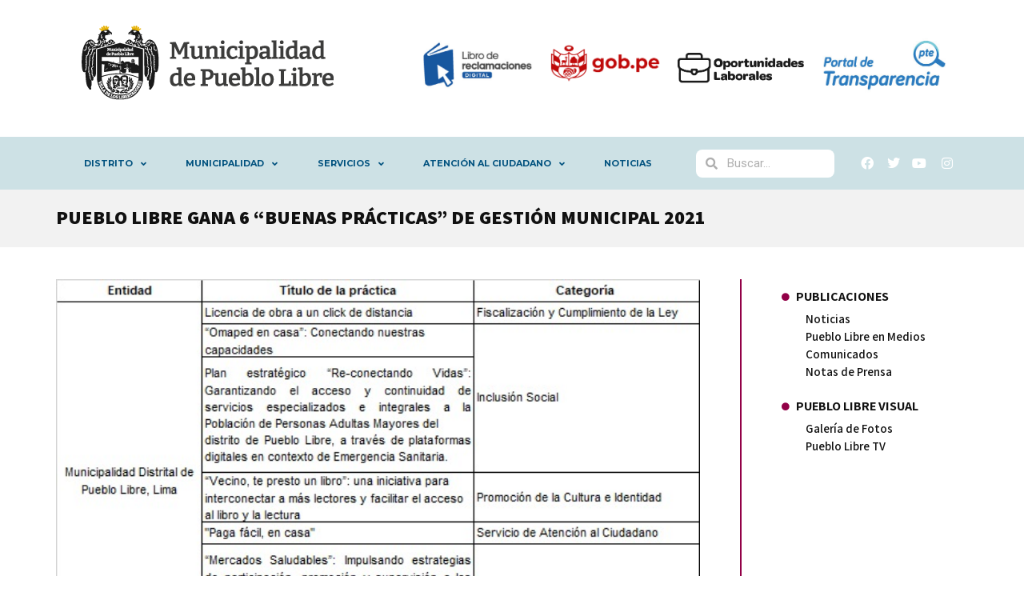

--- FILE ---
content_type: text/html; charset=UTF-8
request_url: https://portal.muniplibre.gob.pe/pueblo-libre-gana-6-buenas-practicas-de-gestion-municipal-2021/
body_size: 19582
content:
 <!doctype html>
<html lang="es">
<head>
	<meta charset="UTF-8">
	<meta name="viewport" content="width=device-width, initial-scale=1">
	<link rel="profile" href="https://gmpg.org/xfn/11">
	<title>PUEBLO LIBRE GANA 6 “BUENAS PRÁCTICAS” DE GESTIÓN MUNICIPAL 2021 &#8211; Municipalidad de Pueblo Libre</title>
<meta name='robots' content='max-image-preview:large' />
<script src="https://cdn.tailwindcss.com"></script><link rel='dns-prefetch' href='//maps.googleapis.com' />
<link rel='dns-prefetch' href='//www.googletagmanager.com' />
<link rel='dns-prefetch' href='//cdn.jsdelivr.net' />
<link rel="alternate" type="application/rss+xml" title="Municipalidad de Pueblo Libre &raquo; Feed" href="https://portal.muniplibre.gob.pe/feed/" />
<link rel="alternate" type="application/rss+xml" title="Municipalidad de Pueblo Libre &raquo; Feed de los comentarios" href="https://portal.muniplibre.gob.pe/comments/feed/" />
<link rel="alternate" type="application/rss+xml" title="Municipalidad de Pueblo Libre &raquo; Comentario PUEBLO LIBRE GANA 6 “BUENAS PRÁCTICAS” DE GESTIÓN MUNICIPAL 2021 del feed" href="https://portal.muniplibre.gob.pe/pueblo-libre-gana-6-buenas-practicas-de-gestion-municipal-2021/feed/" />
<script>
window._wpemojiSettings = {"baseUrl":"https:\/\/s.w.org\/images\/core\/emoji\/14.0.0\/72x72\/","ext":".png","svgUrl":"https:\/\/s.w.org\/images\/core\/emoji\/14.0.0\/svg\/","svgExt":".svg","source":{"concatemoji":"https:\/\/portal.muniplibre.gob.pe\/wp-includes\/js\/wp-emoji-release.min.js?ver=6.4.7"}};
/*! This file is auto-generated */
!function(i,n){var o,s,e;function c(e){try{var t={supportTests:e,timestamp:(new Date).valueOf()};sessionStorage.setItem(o,JSON.stringify(t))}catch(e){}}function p(e,t,n){e.clearRect(0,0,e.canvas.width,e.canvas.height),e.fillText(t,0,0);var t=new Uint32Array(e.getImageData(0,0,e.canvas.width,e.canvas.height).data),r=(e.clearRect(0,0,e.canvas.width,e.canvas.height),e.fillText(n,0,0),new Uint32Array(e.getImageData(0,0,e.canvas.width,e.canvas.height).data));return t.every(function(e,t){return e===r[t]})}function u(e,t,n){switch(t){case"flag":return n(e,"\ud83c\udff3\ufe0f\u200d\u26a7\ufe0f","\ud83c\udff3\ufe0f\u200b\u26a7\ufe0f")?!1:!n(e,"\ud83c\uddfa\ud83c\uddf3","\ud83c\uddfa\u200b\ud83c\uddf3")&&!n(e,"\ud83c\udff4\udb40\udc67\udb40\udc62\udb40\udc65\udb40\udc6e\udb40\udc67\udb40\udc7f","\ud83c\udff4\u200b\udb40\udc67\u200b\udb40\udc62\u200b\udb40\udc65\u200b\udb40\udc6e\u200b\udb40\udc67\u200b\udb40\udc7f");case"emoji":return!n(e,"\ud83e\udef1\ud83c\udffb\u200d\ud83e\udef2\ud83c\udfff","\ud83e\udef1\ud83c\udffb\u200b\ud83e\udef2\ud83c\udfff")}return!1}function f(e,t,n){var r="undefined"!=typeof WorkerGlobalScope&&self instanceof WorkerGlobalScope?new OffscreenCanvas(300,150):i.createElement("canvas"),a=r.getContext("2d",{willReadFrequently:!0}),o=(a.textBaseline="top",a.font="600 32px Arial",{});return e.forEach(function(e){o[e]=t(a,e,n)}),o}function t(e){var t=i.createElement("script");t.src=e,t.defer=!0,i.head.appendChild(t)}"undefined"!=typeof Promise&&(o="wpEmojiSettingsSupports",s=["flag","emoji"],n.supports={everything:!0,everythingExceptFlag:!0},e=new Promise(function(e){i.addEventListener("DOMContentLoaded",e,{once:!0})}),new Promise(function(t){var n=function(){try{var e=JSON.parse(sessionStorage.getItem(o));if("object"==typeof e&&"number"==typeof e.timestamp&&(new Date).valueOf()<e.timestamp+604800&&"object"==typeof e.supportTests)return e.supportTests}catch(e){}return null}();if(!n){if("undefined"!=typeof Worker&&"undefined"!=typeof OffscreenCanvas&&"undefined"!=typeof URL&&URL.createObjectURL&&"undefined"!=typeof Blob)try{var e="postMessage("+f.toString()+"("+[JSON.stringify(s),u.toString(),p.toString()].join(",")+"));",r=new Blob([e],{type:"text/javascript"}),a=new Worker(URL.createObjectURL(r),{name:"wpTestEmojiSupports"});return void(a.onmessage=function(e){c(n=e.data),a.terminate(),t(n)})}catch(e){}c(n=f(s,u,p))}t(n)}).then(function(e){for(var t in e)n.supports[t]=e[t],n.supports.everything=n.supports.everything&&n.supports[t],"flag"!==t&&(n.supports.everythingExceptFlag=n.supports.everythingExceptFlag&&n.supports[t]);n.supports.everythingExceptFlag=n.supports.everythingExceptFlag&&!n.supports.flag,n.DOMReady=!1,n.readyCallback=function(){n.DOMReady=!0}}).then(function(){return e}).then(function(){var e;n.supports.everything||(n.readyCallback(),(e=n.source||{}).concatemoji?t(e.concatemoji):e.wpemoji&&e.twemoji&&(t(e.twemoji),t(e.wpemoji)))}))}((window,document),window._wpemojiSettings);
</script>
<style id='wp-emoji-styles-inline-css'>

	img.wp-smiley, img.emoji {
		display: inline !important;
		border: none !important;
		box-shadow: none !important;
		height: 1em !important;
		width: 1em !important;
		margin: 0 0.07em !important;
		vertical-align: -0.1em !important;
		background: none !important;
		padding: 0 !important;
	}
</style>
<link rel='stylesheet' id='wp-block-library-css' href='https://portal.muniplibre.gob.pe/wp-includes/css/dist/block-library/style.min.css?ver=6.4.7' media='all' />
<style id='classic-theme-styles-inline-css'>
/*! This file is auto-generated */
.wp-block-button__link{color:#fff;background-color:#32373c;border-radius:9999px;box-shadow:none;text-decoration:none;padding:calc(.667em + 2px) calc(1.333em + 2px);font-size:1.125em}.wp-block-file__button{background:#32373c;color:#fff;text-decoration:none}
</style>
<style id='global-styles-inline-css'>
body{--wp--preset--color--black: #000000;--wp--preset--color--cyan-bluish-gray: #abb8c3;--wp--preset--color--white: #ffffff;--wp--preset--color--pale-pink: #f78da7;--wp--preset--color--vivid-red: #cf2e2e;--wp--preset--color--luminous-vivid-orange: #ff6900;--wp--preset--color--luminous-vivid-amber: #fcb900;--wp--preset--color--light-green-cyan: #7bdcb5;--wp--preset--color--vivid-green-cyan: #00d084;--wp--preset--color--pale-cyan-blue: #8ed1fc;--wp--preset--color--vivid-cyan-blue: #0693e3;--wp--preset--color--vivid-purple: #9b51e0;--wp--preset--gradient--vivid-cyan-blue-to-vivid-purple: linear-gradient(135deg,rgba(6,147,227,1) 0%,rgb(155,81,224) 100%);--wp--preset--gradient--light-green-cyan-to-vivid-green-cyan: linear-gradient(135deg,rgb(122,220,180) 0%,rgb(0,208,130) 100%);--wp--preset--gradient--luminous-vivid-amber-to-luminous-vivid-orange: linear-gradient(135deg,rgba(252,185,0,1) 0%,rgba(255,105,0,1) 100%);--wp--preset--gradient--luminous-vivid-orange-to-vivid-red: linear-gradient(135deg,rgba(255,105,0,1) 0%,rgb(207,46,46) 100%);--wp--preset--gradient--very-light-gray-to-cyan-bluish-gray: linear-gradient(135deg,rgb(238,238,238) 0%,rgb(169,184,195) 100%);--wp--preset--gradient--cool-to-warm-spectrum: linear-gradient(135deg,rgb(74,234,220) 0%,rgb(151,120,209) 20%,rgb(207,42,186) 40%,rgb(238,44,130) 60%,rgb(251,105,98) 80%,rgb(254,248,76) 100%);--wp--preset--gradient--blush-light-purple: linear-gradient(135deg,rgb(255,206,236) 0%,rgb(152,150,240) 100%);--wp--preset--gradient--blush-bordeaux: linear-gradient(135deg,rgb(254,205,165) 0%,rgb(254,45,45) 50%,rgb(107,0,62) 100%);--wp--preset--gradient--luminous-dusk: linear-gradient(135deg,rgb(255,203,112) 0%,rgb(199,81,192) 50%,rgb(65,88,208) 100%);--wp--preset--gradient--pale-ocean: linear-gradient(135deg,rgb(255,245,203) 0%,rgb(182,227,212) 50%,rgb(51,167,181) 100%);--wp--preset--gradient--electric-grass: linear-gradient(135deg,rgb(202,248,128) 0%,rgb(113,206,126) 100%);--wp--preset--gradient--midnight: linear-gradient(135deg,rgb(2,3,129) 0%,rgb(40,116,252) 100%);--wp--preset--font-size--small: 13px;--wp--preset--font-size--medium: 20px;--wp--preset--font-size--large: 36px;--wp--preset--font-size--x-large: 42px;--wp--preset--spacing--20: 0.44rem;--wp--preset--spacing--30: 0.67rem;--wp--preset--spacing--40: 1rem;--wp--preset--spacing--50: 1.5rem;--wp--preset--spacing--60: 2.25rem;--wp--preset--spacing--70: 3.38rem;--wp--preset--spacing--80: 5.06rem;--wp--preset--shadow--natural: 6px 6px 9px rgba(0, 0, 0, 0.2);--wp--preset--shadow--deep: 12px 12px 50px rgba(0, 0, 0, 0.4);--wp--preset--shadow--sharp: 6px 6px 0px rgba(0, 0, 0, 0.2);--wp--preset--shadow--outlined: 6px 6px 0px -3px rgba(255, 255, 255, 1), 6px 6px rgba(0, 0, 0, 1);--wp--preset--shadow--crisp: 6px 6px 0px rgba(0, 0, 0, 1);}:where(.is-layout-flex){gap: 0.5em;}:where(.is-layout-grid){gap: 0.5em;}body .is-layout-flow > .alignleft{float: left;margin-inline-start: 0;margin-inline-end: 2em;}body .is-layout-flow > .alignright{float: right;margin-inline-start: 2em;margin-inline-end: 0;}body .is-layout-flow > .aligncenter{margin-left: auto !important;margin-right: auto !important;}body .is-layout-constrained > .alignleft{float: left;margin-inline-start: 0;margin-inline-end: 2em;}body .is-layout-constrained > .alignright{float: right;margin-inline-start: 2em;margin-inline-end: 0;}body .is-layout-constrained > .aligncenter{margin-left: auto !important;margin-right: auto !important;}body .is-layout-constrained > :where(:not(.alignleft):not(.alignright):not(.alignfull)){max-width: var(--wp--style--global--content-size);margin-left: auto !important;margin-right: auto !important;}body .is-layout-constrained > .alignwide{max-width: var(--wp--style--global--wide-size);}body .is-layout-flex{display: flex;}body .is-layout-flex{flex-wrap: wrap;align-items: center;}body .is-layout-flex > *{margin: 0;}body .is-layout-grid{display: grid;}body .is-layout-grid > *{margin: 0;}:where(.wp-block-columns.is-layout-flex){gap: 2em;}:where(.wp-block-columns.is-layout-grid){gap: 2em;}:where(.wp-block-post-template.is-layout-flex){gap: 1.25em;}:where(.wp-block-post-template.is-layout-grid){gap: 1.25em;}.has-black-color{color: var(--wp--preset--color--black) !important;}.has-cyan-bluish-gray-color{color: var(--wp--preset--color--cyan-bluish-gray) !important;}.has-white-color{color: var(--wp--preset--color--white) !important;}.has-pale-pink-color{color: var(--wp--preset--color--pale-pink) !important;}.has-vivid-red-color{color: var(--wp--preset--color--vivid-red) !important;}.has-luminous-vivid-orange-color{color: var(--wp--preset--color--luminous-vivid-orange) !important;}.has-luminous-vivid-amber-color{color: var(--wp--preset--color--luminous-vivid-amber) !important;}.has-light-green-cyan-color{color: var(--wp--preset--color--light-green-cyan) !important;}.has-vivid-green-cyan-color{color: var(--wp--preset--color--vivid-green-cyan) !important;}.has-pale-cyan-blue-color{color: var(--wp--preset--color--pale-cyan-blue) !important;}.has-vivid-cyan-blue-color{color: var(--wp--preset--color--vivid-cyan-blue) !important;}.has-vivid-purple-color{color: var(--wp--preset--color--vivid-purple) !important;}.has-black-background-color{background-color: var(--wp--preset--color--black) !important;}.has-cyan-bluish-gray-background-color{background-color: var(--wp--preset--color--cyan-bluish-gray) !important;}.has-white-background-color{background-color: var(--wp--preset--color--white) !important;}.has-pale-pink-background-color{background-color: var(--wp--preset--color--pale-pink) !important;}.has-vivid-red-background-color{background-color: var(--wp--preset--color--vivid-red) !important;}.has-luminous-vivid-orange-background-color{background-color: var(--wp--preset--color--luminous-vivid-orange) !important;}.has-luminous-vivid-amber-background-color{background-color: var(--wp--preset--color--luminous-vivid-amber) !important;}.has-light-green-cyan-background-color{background-color: var(--wp--preset--color--light-green-cyan) !important;}.has-vivid-green-cyan-background-color{background-color: var(--wp--preset--color--vivid-green-cyan) !important;}.has-pale-cyan-blue-background-color{background-color: var(--wp--preset--color--pale-cyan-blue) !important;}.has-vivid-cyan-blue-background-color{background-color: var(--wp--preset--color--vivid-cyan-blue) !important;}.has-vivid-purple-background-color{background-color: var(--wp--preset--color--vivid-purple) !important;}.has-black-border-color{border-color: var(--wp--preset--color--black) !important;}.has-cyan-bluish-gray-border-color{border-color: var(--wp--preset--color--cyan-bluish-gray) !important;}.has-white-border-color{border-color: var(--wp--preset--color--white) !important;}.has-pale-pink-border-color{border-color: var(--wp--preset--color--pale-pink) !important;}.has-vivid-red-border-color{border-color: var(--wp--preset--color--vivid-red) !important;}.has-luminous-vivid-orange-border-color{border-color: var(--wp--preset--color--luminous-vivid-orange) !important;}.has-luminous-vivid-amber-border-color{border-color: var(--wp--preset--color--luminous-vivid-amber) !important;}.has-light-green-cyan-border-color{border-color: var(--wp--preset--color--light-green-cyan) !important;}.has-vivid-green-cyan-border-color{border-color: var(--wp--preset--color--vivid-green-cyan) !important;}.has-pale-cyan-blue-border-color{border-color: var(--wp--preset--color--pale-cyan-blue) !important;}.has-vivid-cyan-blue-border-color{border-color: var(--wp--preset--color--vivid-cyan-blue) !important;}.has-vivid-purple-border-color{border-color: var(--wp--preset--color--vivid-purple) !important;}.has-vivid-cyan-blue-to-vivid-purple-gradient-background{background: var(--wp--preset--gradient--vivid-cyan-blue-to-vivid-purple) !important;}.has-light-green-cyan-to-vivid-green-cyan-gradient-background{background: var(--wp--preset--gradient--light-green-cyan-to-vivid-green-cyan) !important;}.has-luminous-vivid-amber-to-luminous-vivid-orange-gradient-background{background: var(--wp--preset--gradient--luminous-vivid-amber-to-luminous-vivid-orange) !important;}.has-luminous-vivid-orange-to-vivid-red-gradient-background{background: var(--wp--preset--gradient--luminous-vivid-orange-to-vivid-red) !important;}.has-very-light-gray-to-cyan-bluish-gray-gradient-background{background: var(--wp--preset--gradient--very-light-gray-to-cyan-bluish-gray) !important;}.has-cool-to-warm-spectrum-gradient-background{background: var(--wp--preset--gradient--cool-to-warm-spectrum) !important;}.has-blush-light-purple-gradient-background{background: var(--wp--preset--gradient--blush-light-purple) !important;}.has-blush-bordeaux-gradient-background{background: var(--wp--preset--gradient--blush-bordeaux) !important;}.has-luminous-dusk-gradient-background{background: var(--wp--preset--gradient--luminous-dusk) !important;}.has-pale-ocean-gradient-background{background: var(--wp--preset--gradient--pale-ocean) !important;}.has-electric-grass-gradient-background{background: var(--wp--preset--gradient--electric-grass) !important;}.has-midnight-gradient-background{background: var(--wp--preset--gradient--midnight) !important;}.has-small-font-size{font-size: var(--wp--preset--font-size--small) !important;}.has-medium-font-size{font-size: var(--wp--preset--font-size--medium) !important;}.has-large-font-size{font-size: var(--wp--preset--font-size--large) !important;}.has-x-large-font-size{font-size: var(--wp--preset--font-size--x-large) !important;}
.wp-block-navigation a:where(:not(.wp-element-button)){color: inherit;}
:where(.wp-block-post-template.is-layout-flex){gap: 1.25em;}:where(.wp-block-post-template.is-layout-grid){gap: 1.25em;}
:where(.wp-block-columns.is-layout-flex){gap: 2em;}:where(.wp-block-columns.is-layout-grid){gap: 2em;}
.wp-block-pullquote{font-size: 1.5em;line-height: 1.6;}
</style>
<link rel='stylesheet' id='hello-elementor-css' href='https://portal.muniplibre.gob.pe/wp-content/themes/hello-elementor/style.min.css?ver=2.9.0' media='all' />
<link rel='stylesheet' id='hello-elementor-theme-style-css' href='https://portal.muniplibre.gob.pe/wp-content/themes/hello-elementor/theme.min.css?ver=2.9.0' media='all' />
<link rel='stylesheet' id='dflip-style-css' href='https://portal.muniplibre.gob.pe/wp-content/plugins/3d-flipbook-dflip-lite/assets/css/dflip.min.css?ver=2.3.52' media='all' />
<link rel='stylesheet' id='elementor-icons-css' href='https://portal.muniplibre.gob.pe/wp-content/plugins/elementor/assets/lib/eicons/css/elementor-icons.min.css?ver=5.34.0' media='all' />
<link rel='stylesheet' id='elementor-frontend-css' href='https://portal.muniplibre.gob.pe/wp-content/plugins/elementor/assets/css/frontend.min.css?ver=3.26.3' media='all' />
<link rel='stylesheet' id='elementor-post-10049-css' href='https://portal.muniplibre.gob.pe/wp-content/uploads/elementor/css/post-10049.css?ver=1736196287' media='all' />
<link rel='stylesheet' id='elementor-pro-css' href='https://portal.muniplibre.gob.pe/wp-content/plugins/elementor-pro/assets/css/frontend.min.css?ver=3.5.1' media='all' />
<link rel='stylesheet' id='font-awesome-5-all-css' href='https://portal.muniplibre.gob.pe/wp-content/plugins/elementor/assets/lib/font-awesome/css/all.min.css?ver=3.26.3' media='all' />
<link rel='stylesheet' id='font-awesome-4-shim-css' href='https://portal.muniplibre.gob.pe/wp-content/plugins/elementor/assets/lib/font-awesome/css/v4-shims.min.css?ver=3.26.3' media='all' />
<link rel='stylesheet' id='elementor-post-25-css' href='https://portal.muniplibre.gob.pe/wp-content/uploads/elementor/css/post-25.css?ver=1744819998' media='all' />
<link rel='stylesheet' id='elementor-post-187-css' href='https://portal.muniplibre.gob.pe/wp-content/uploads/elementor/css/post-187.css?ver=1736955043' media='all' />
<link rel='stylesheet' id='elementor-post-483-css' href='https://portal.muniplibre.gob.pe/wp-content/uploads/elementor/css/post-483.css?ver=1736196355' media='all' />
<link rel='stylesheet' id='tablepress-default-css' href='https://portal.muniplibre.gob.pe/wp-content/tablepress-combined.min.css?ver=145' media='all' />
<link rel='stylesheet' id='page-ruta-aves-de-urbanas-css-css' href='https://portal.muniplibre.gob.pe/wp-content/plugins/page_ruta_aves_de_urbanas/assets/css/custom-animations.css?ver=1760064585' media='all' />
<link rel='stylesheet' id='swiper-css-css' href='https://cdn.jsdelivr.net/npm/swiper@11/swiper-bundle.min.css' media='all' />
<link rel='stylesheet' id='google-fonts-1-css' href='https://fonts.googleapis.com/css?family=Roboto%3A100%2C100italic%2C200%2C200italic%2C300%2C300italic%2C400%2C400italic%2C500%2C500italic%2C600%2C600italic%2C700%2C700italic%2C800%2C800italic%2C900%2C900italic%7CRoboto+Slab%3A100%2C100italic%2C200%2C200italic%2C300%2C300italic%2C400%2C400italic%2C500%2C500italic%2C600%2C600italic%2C700%2C700italic%2C800%2C800italic%2C900%2C900italic%7CAssistant%3A100%2C100italic%2C200%2C200italic%2C300%2C300italic%2C400%2C400italic%2C500%2C500italic%2C600%2C600italic%2C700%2C700italic%2C800%2C800italic%2C900%2C900italic%7CMontserrat%3A100%2C100italic%2C200%2C200italic%2C300%2C300italic%2C400%2C400italic%2C500%2C500italic%2C600%2C600italic%2C700%2C700italic%2C800%2C800italic%2C900%2C900italic&#038;display=auto&#038;ver=6.4.7' media='all' />
<link rel='stylesheet' id='elementor-icons-shared-0-css' href='https://portal.muniplibre.gob.pe/wp-content/plugins/elementor/assets/lib/font-awesome/css/fontawesome.min.css?ver=5.15.3' media='all' />
<link rel='stylesheet' id='elementor-icons-fa-solid-css' href='https://portal.muniplibre.gob.pe/wp-content/plugins/elementor/assets/lib/font-awesome/css/solid.min.css?ver=5.15.3' media='all' />
<link rel='stylesheet' id='elementor-icons-fa-brands-css' href='https://portal.muniplibre.gob.pe/wp-content/plugins/elementor/assets/lib/font-awesome/css/brands.min.css?ver=5.15.3' media='all' />
<link rel="preconnect" href="https://fonts.gstatic.com/" crossorigin><script src="https://portal.muniplibre.gob.pe/wp-includes/js/jquery/jquery.min.js?ver=3.7.1" id="jquery-core-js"></script>
<script src="https://portal.muniplibre.gob.pe/wp-includes/js/jquery/jquery-migrate.min.js?ver=3.4.1" id="jquery-migrate-js"></script>
<script src="https://portal.muniplibre.gob.pe/wp-content/plugins/elementor/assets/lib/font-awesome/js/v4-shims.min.js?ver=3.26.3" id="font-awesome-4-shim-js"></script>

<!-- Fragmento de código de la etiqueta de Google (gtag.js) añadida por Site Kit -->

<!-- Fragmento de código de Google Analytics añadido por Site Kit -->
<script src="https://www.googletagmanager.com/gtag/js?id=GT-WV86WQX" id="google_gtagjs-js" async></script>
<script id="google_gtagjs-js-after">
window.dataLayer = window.dataLayer || [];function gtag(){dataLayer.push(arguments);}
gtag("set","linker",{"domains":["portal.muniplibre.gob.pe"]});
gtag("js", new Date());
gtag("set", "developer_id.dZTNiMT", true);
gtag("config", "GT-WV86WQX");
</script>

<!-- Finalizar fragmento de código de la etiqueta de Google (gtags.js) añadida por Site Kit -->
<link rel="https://api.w.org/" href="https://portal.muniplibre.gob.pe/wp-json/" /><link rel="alternate" type="application/json" href="https://portal.muniplibre.gob.pe/wp-json/wp/v2/posts/14013" /><link rel="EditURI" type="application/rsd+xml" title="RSD" href="https://portal.muniplibre.gob.pe/xmlrpc.php?rsd" />
<meta name="generator" content="WordPress 6.4.7" />
<link rel="canonical" href="https://portal.muniplibre.gob.pe/pueblo-libre-gana-6-buenas-practicas-de-gestion-municipal-2021/" />
<link rel='shortlink' href='https://portal.muniplibre.gob.pe/?p=14013' />
<link rel="alternate" type="application/json+oembed" href="https://portal.muniplibre.gob.pe/wp-json/oembed/1.0/embed?url=https%3A%2F%2Fportal.muniplibre.gob.pe%2Fpueblo-libre-gana-6-buenas-practicas-de-gestion-municipal-2021%2F" />
<link rel="alternate" type="text/xml+oembed" href="https://portal.muniplibre.gob.pe/wp-json/oembed/1.0/embed?url=https%3A%2F%2Fportal.muniplibre.gob.pe%2Fpueblo-libre-gana-6-buenas-practicas-de-gestion-municipal-2021%2F&#038;format=xml" />
<meta name="generator" content="Site Kit by Google 1.144.0" /><style>
	.gap {
		padding: 10px 50px;
	}
	
	/* Consulta de medios para pantallas con ancho máximo de 480px (móviles y dispositivos pequeños) */
	@media only screen and (max-width: 480px) {
			
	}

	/* Consulta de medios para pantallas con ancho máximo de 760px (tablets y dispositivos medianos) */
	@media only screen and (max-width: 760px) {
		.elementor-posts .elementor-post.category-agenda-cultural {
			display: block;
		}
		
		.elementor-post__thumbnail__link {
			margin-right: 0px;
			margin-bottom: 20px;
		}
		
		.elementor-13169 .elementor-element.elementor-element-8c906f1 .elementor-posts-container .elementor-post__thumbnail {
			padding-bottom: calc( 0.9 * 100% );
		}
	}

	/* Consulta de medios para pantallas con ancho máximo de 1023px (dispositivos más grandes) */
	@media only screen and (max-width: 1023px) {

	}

	/* Consulta de medios para pantallas con ancho máximo de 1440px (pantallas grandes) */
	@media only screen and (max-width: 1440px) {

	}

</style>
<meta name="generator" content="Elementor 3.26.3; features: additional_custom_breakpoints; settings: css_print_method-external, google_font-enabled, font_display-auto">
			<style>
				.e-con.e-parent:nth-of-type(n+4):not(.e-lazyloaded):not(.e-no-lazyload),
				.e-con.e-parent:nth-of-type(n+4):not(.e-lazyloaded):not(.e-no-lazyload) * {
					background-image: none !important;
				}
				@media screen and (max-height: 1024px) {
					.e-con.e-parent:nth-of-type(n+3):not(.e-lazyloaded):not(.e-no-lazyload),
					.e-con.e-parent:nth-of-type(n+3):not(.e-lazyloaded):not(.e-no-lazyload) * {
						background-image: none !important;
					}
				}
				@media screen and (max-height: 640px) {
					.e-con.e-parent:nth-of-type(n+2):not(.e-lazyloaded):not(.e-no-lazyload),
					.e-con.e-parent:nth-of-type(n+2):not(.e-lazyloaded):not(.e-no-lazyload) * {
						background-image: none !important;
					}
				}
			</style>
			<link rel="icon" href="https://portal.muniplibre.gob.pe/wp-content/uploads/2023/01/cropped-logo-icon-32x32.png" sizes="32x32" />
<link rel="icon" href="https://portal.muniplibre.gob.pe/wp-content/uploads/2023/01/cropped-logo-icon-192x192.png" sizes="192x192" />
<link rel="apple-touch-icon" href="https://portal.muniplibre.gob.pe/wp-content/uploads/2023/01/cropped-logo-icon-180x180.png" />
<meta name="msapplication-TileImage" content="https://portal.muniplibre.gob.pe/wp-content/uploads/2023/01/cropped-logo-icon-270x270.png" />
		<style id="wp-custom-css">
			.pin {
            transform: translate(-50%, -100%);
        } 

        @keyframes bounce-custom {
            0%, 100% {
                transform: translate(-50%, -100%) translateY(0);
            }
            50% {
                transform: translate(-50%, -100%) translateY(-25%);
            }
        }

        .animate-bounce-custom {
            animation: bounce-custom 1s infinite;
        }


/* Botones ocultos por defecto y visibles solo en pantallas medianas y más grandes */
        .swiper-button-next, .swiper-button-prev {
            color: #1a202c; /* Color de las flechas para que sean visibles */
            background-color: #fff;
            border-radius: 50%;
            width: 44px;
            height: 44px;
            box-shadow: 0 4px 6px rgba(0, 0, 0, 0.1);
            transition: all 0.3s ease-in-out;
            /* Flexbox para centrar el contenido (las flechas) */
            display: flex;
            align-items: center;
            justify-content: center;
        }

        .swiper-button-next:hover, .swiper-button-prev:hover {
            
            transform: scale(1.1);
            
        }

        .swiper-button-next::after, .swiper-button-prev::after {
            font-size: 20px;
            font-weight: bold;
            /* Corregido: Centra la flecha verticalmente */
            line-height: 44px;
            
        }
         /* Estilos personalizados para el contenedor del ícono */
         .icon-bg {
            background-color: #f1f5f9; /* slate-100 */
        }
        
        /* Animación de entrada para las tarjetas */
        @keyframes fadeIn {
            from { opacity: 0; transform: translateY(20px); }
            to { opacity: 1; transform: translateY(0); }
        }

        .fade-in-card {
            animation: fadeIn 0.6s ease-out forwards;
        }
    /* Animación de entrada para las tarjetas */
        @keyframes fadeIn {
            from { opacity: 0; transform: translateY(20px); }
            to { opacity: 1; transform: translateY(0); }
        }

        .fade-in-card {
            animation: fadeIn 0.6s ease-out forwards;
        }


   /* Ajustes para el pin: lo centramos con translate y animación bounce personalizada */
    .pin { transform: translate(-50%, -100%); z-index: 40; pointer-events: auto; }
    @keyframes bounce-custom { 0%,100%{ transform: translate(-50%,-100%) translateY(0);} 50%{ transform: translate(-50%,-100%) translateY(-25%);} }
    .animate-bounce-custom { animation: bounce-custom 1s infinite; }
    
    /* Animación hover para el pin - rebote del ícono y número */
    @keyframes bounce-hover-img { 
      0%, 100% { transform: translateY(0); } 
      50% { transform: translateY(-8px); } 
    }
    
       /* calendario */

    .grid-cols-7 { grid-template-columns: repeat(7, minmax(0, 1fr)); }
    .calendar-day.active-select {
      background-color: #9cc508; border-color: #15803d;
      color: #ffffff; transform: scale(1.05);
      box-shadow: 0 10px 15px -3px rgba(0,0,0,0.2);
    }
    .activity-item.active-select {
      border-color: #9cc508; background-color: #d6ebe6;
      transform: scale(1.01);
      box-shadow: 0 10px 15px -3px rgba(0,0,0,0.1);
      transition: all 0.2s ease-in-out;
    }
    /* Para que el ID (badge) no desaparezca, animamos 'top' en lugar de 'transform' */
    @keyframes bounce-hover-badge { 
      0%, 100% { top: 0; }
      50% { top: -8px; }
    }
    
    .pin:hover .dot img {
      animation: bounce-hover-img 0.6s ease-in-out infinite;
    }
    
    .badge { z-index: 1; }
    .pin:hover .badge {
      animation: bounce-hover-badge 0.6s ease-in-out infinite;
    }

    /* Estilo para el mapa (contenedor) */
    #map { position: relative; }
    #map img.map-bg { pointer-events: none; user-select: none; }

    /* Modal (info) animaciones y scroll */
    .modal-enter-active { animation: fadeIn 0.28s cubic-bezier(.25,.46,.45,.94); }
    .modal-leave-active { animation: fadeOut 0.22s cubic-bezier(.25,.46,.45,.94); }
    @keyframes fadeIn { from { opacity: 0; transform: translateY(-10px); } to { opacity: 1; transform: translateY(0); } }
    @keyframes fadeOut { from { opacity: 1; transform: translateY(0); } to { opacity: 0; transform: translateY(-10px); } }

    .scrollable-description { max-height: 150px; overflow-y: auto; scrollbar-width: thin; scrollbar-color: #4a5568 #e2e8f0; }
    .scrollable-description::-webkit-scrollbar { width: 8px; }
    .scrollable-description::-webkit-scrollbar-track { background: #e2e8f0; border-radius: 10px; }
    .scrollable-description::-webkit-scrollbar-thumb { background-color: #4a5568; border-radius: 10px; border: 2px solid #e2e8f0; }

    /* Slider styles */
    .slider-container {
      position: relative;
      overflow: hidden;
      border-radius: 0.5rem;
    }
    .slider-wrapper {
      display: flex;
      transition: transform 0.5s ease-in-out;
    }
    .slider-slide {
      min-width: 100%;
      height: 100%;
    }
    .slider-slide img {
      width: 100%;
      height: 100%;
      object-fit: cover;
    }

    @keyframes fly-cycle {
      100% {
        background-position: -900px 0;
      }
    }

    @keyframes fly-right-one {
      0%   { transform: scale(0.3) translateX(-10vw); }
      10%  { transform: translateY(2vh) translateX(10vw) scale(0.4); }
      20%  { transform: translateY(0vh) translateX(30vw) scale(0.5); }
      30%  { transform: translateY(4vh) translateX(50vw) scale(0.6); }
      40%  { transform: translateY(2vh) translateX(70vw) scale(0.6); }
      50%  { transform: translateY(0vh) translateX(90vw) scale(0.6); }
      60%,100% { transform: translateY(0vh) translateX(110vw) scale(0.6); }
    }

    @keyframes fly-right-two {
      0%   { transform: translateY(-2vh) translateX(-10vw) scale(0.5); }
      10%  { transform: translateY(0vh) translateX(10vw) scale(0.4); }
      20%  { transform: translateY(-4vh) translateX(30vw) scale(0.6); }
      30%  { transform: translateY(1vh) translateX(50vw) scale(0.45); }
      40%  { transform: translateY(-2.5vh) translateX(70vw) scale(0.5); }
      50%,100% { transform: translateY(0vh) translateX(110vw) scale(0.45); }
    }

    /* ==== Configuración de cada pájaro ==== */
    .bird {
      background-image: url('https://portal.muniplibre.gob.pe/wp-content/plugins/page_ruta_aves_de_urbanas/svg/bird-cells-new.svg');
      background-size: auto 100%;
      width: 88px;
      height: 125px;
      animation: fly-cycle 1s steps(10) infinite;
      will-change: background-position;
    }

    .bird--one { 
      animation-duration: 1s; 
      animation-delay: -0.5s;
      filter: hue-rotate(0deg) saturate(1.2) brightness(1.1);
    }
    .bird--two { 
      animation-duration: 0.9s; 
      animation-delay: -0.75s;
      filter: hue-rotate(120deg) saturate(1.3) brightness(1.1);
    }
    .bird--three { 
      animation-duration: 1.25s; 
      animation-delay: -0.25s;
      filter: hue-rotate(200deg) saturate(1.4) brightness(1.2);
    }
    .bird--four { 
      animation-duration: 1.1s; 
      animation-delay: -0.5s;
      filter: hue-rotate(280deg) saturate(1.3) brightness(1.1);
    }

    /* ==== Contenedores animados ==== */
    .bird-container {
      position: absolute;
      top: 20%;
      left: -10%;
      transform: scale(0) translateX(-10vw);
      will-change: transform;
      z-index: 1;
    }

    .bird-container--one {
      animation: fly-right-one 15s linear infinite;
      animation-delay: 0s;
    }

    .bird-container--two {
      animation: fly-right-two 16s linear infinite;
      animation-delay: 1s;
    }

    .bird-container--three {
      animation: fly-right-one 14.6s linear infinite;
      animation-delay: 9.5s;
    }

    .bird-container--four {
      animation: fly-right-two 16s linear infinite;
      animation-delay: 10.25s;
    }

		</style>
		</head>
<body class="post-template-default single single-post postid-14013 single-format-standard elementor-default elementor-kit-10049 elementor-page-483">


<a class="skip-link screen-reader-text" href="#content">Ir al contenido</a>

		<div data-elementor-type="header" data-elementor-id="25" class="elementor elementor-25 elementor-location-header">
		<div class="elementor-section-wrap">
					<section class="elementor-section elementor-top-section elementor-element elementor-element-4fc1fdf elementor-section-content-middle elementor-hidden-desktop elementor-hidden-tablet elementor-hidden-mobile elementor-section-boxed elementor-section-height-default elementor-section-height-default" data-id="4fc1fdf" data-element_type="section">
						<div class="elementor-container elementor-column-gap-default">
					<div class="elementor-column elementor-col-50 elementor-top-column elementor-element elementor-element-1ad14bb" data-id="1ad14bb" data-element_type="column">
			<div class="elementor-widget-wrap elementor-element-populated">
						<div class="elementor-element elementor-element-9ebbf5f elementor-icon-list--layout-inline elementor-align-left elementor-mobile-align-left elementor-list-item-link-full_width elementor-widget elementor-widget-icon-list" data-id="9ebbf5f" data-element_type="widget" data-widget_type="icon-list.default">
				<div class="elementor-widget-container">
							<ul class="elementor-icon-list-items elementor-inline-items">
							<li class="elementor-icon-list-item elementor-inline-item">
											<span class="elementor-icon-list-icon">
							<i aria-hidden="true" class="fas fa-phone"></i>						</span>
										<span class="elementor-icon-list-text">Alerta Pueblo Libre 319 - 3160</span>
									</li>
								<li class="elementor-icon-list-item elementor-inline-item">
											<span class="elementor-icon-list-icon">
							<i aria-hidden="true" class="fab fa-whatsapp"></i>						</span>
										<span class="elementor-icon-list-text">974 - 288 - 391</span>
									</li>
						</ul>
						</div>
				</div>
					</div>
		</div>
				<div class="elementor-column elementor-col-50 elementor-top-column elementor-element elementor-element-9fdf18f" data-id="9fdf18f" data-element_type="column">
			<div class="elementor-widget-wrap elementor-element-populated">
						<div class="elementor-element elementor-element-cb48f0c elementor-icon-list--layout-inline elementor-align-left elementor-mobile-align-left elementor-list-item-link-full_width elementor-widget elementor-widget-icon-list" data-id="cb48f0c" data-element_type="widget" data-widget_type="icon-list.default">
				<div class="elementor-widget-container">
							<ul class="elementor-icon-list-items elementor-inline-items">
							<li class="elementor-icon-list-item elementor-inline-item">
											<span class="elementor-icon-list-icon">
							<i aria-hidden="true" class="fas fa-phone"></i>						</span>
										<span class="elementor-icon-list-text">Comisaría de Pueblo Libre</span>
									</li>
								<li class="elementor-icon-list-item elementor-inline-item">
											<span class="elementor-icon-list-icon">
							<i aria-hidden="true" class="fab fa-whatsapp"></i>						</span>
										<span class="elementor-icon-list-text">980 - 122  - 501 </span>
									</li>
						</ul>
						</div>
				</div>
				<div class="elementor-element elementor-element-f8d2035 elementor-icon-list--layout-inline elementor-align-right elementor-mobile-align-left elementor-list-item-link-full_width elementor-widget elementor-widget-icon-list" data-id="f8d2035" data-element_type="widget" data-widget_type="icon-list.default">
				<div class="elementor-widget-container">
							<ul class="elementor-icon-list-items elementor-inline-items">
							<li class="elementor-icon-list-item elementor-inline-item">
											<span class="elementor-icon-list-icon">
							<i aria-hidden="true" class="fas fa-phone"></i>						</span>
										<span class="elementor-icon-list-text">Central Telefónica 202 - 3880</span>
									</li>
						</ul>
						</div>
				</div>
					</div>
		</div>
					</div>
		</section>
				<section class="elementor-section elementor-top-section elementor-element elementor-element-732c1e4 elementor-hidden-mobile elementor-section-boxed elementor-section-height-default elementor-section-height-default" data-id="732c1e4" data-element_type="section">
						<div class="elementor-container elementor-column-gap-default">
					<div class="elementor-column elementor-col-16 elementor-top-column elementor-element elementor-element-355d073" data-id="355d073" data-element_type="column">
			<div class="elementor-widget-wrap elementor-element-populated">
						<div class="elementor-element elementor-element-c370f13 elementor-widget elementor-widget-image" data-id="c370f13" data-element_type="widget" data-widget_type="image.default">
				<div class="elementor-widget-container">
																<a href="https://portal.muniplibre.gob.pe/">
							<img width="333" height="144" src="https://portal.muniplibre.gob.pe/wp-content/uploads/2019/03/logo-mdpl-1.png" class="attachment-full size-full wp-image-19577" alt="" srcset="https://portal.muniplibre.gob.pe/wp-content/uploads/2019/03/logo-mdpl-1.png 333w, https://portal.muniplibre.gob.pe/wp-content/uploads/2019/03/logo-mdpl-1-300x130.png 300w" sizes="(max-width: 333px) 100vw, 333px" />								</a>
															</div>
				</div>
					</div>
		</div>
				<div class="elementor-column elementor-col-16 elementor-top-column elementor-element elementor-element-8d1d29e" data-id="8d1d29e" data-element_type="column">
			<div class="elementor-widget-wrap">
							</div>
		</div>
				<div class="elementor-column elementor-col-16 elementor-top-column elementor-element elementor-element-ef68a03" data-id="ef68a03" data-element_type="column">
			<div class="elementor-widget-wrap elementor-element-populated">
						<div class="elementor-element elementor-element-a52ed69 elementor-widget elementor-widget-image" data-id="a52ed69" data-element_type="widget" data-widget_type="image.default">
				<div class="elementor-widget-container">
																<a href="https://reclamos.servicios.gob.pe/?institution_id=134" target="_blank">
							<img fetchpriority="high" width="342" height="323" src="https://portal.muniplibre.gob.pe/wp-content/uploads/2019/03/ldr-2.jpg" class="attachment-large size-large wp-image-19063" alt="" srcset="https://portal.muniplibre.gob.pe/wp-content/uploads/2019/03/ldr-2.jpg 342w, https://portal.muniplibre.gob.pe/wp-content/uploads/2019/03/ldr-2-300x283.jpg 300w" sizes="(max-width: 342px) 100vw, 342px" />								</a>
															</div>
				</div>
					</div>
		</div>
				<div class="elementor-column elementor-col-16 elementor-top-column elementor-element elementor-element-19a5206" data-id="19a5206" data-element_type="column">
			<div class="elementor-widget-wrap elementor-element-populated">
						<div class="elementor-element elementor-element-4d738f0 elementor-widget elementor-widget-spacer" data-id="4d738f0" data-element_type="widget" data-widget_type="spacer.default">
				<div class="elementor-widget-container">
							<div class="elementor-spacer">
			<div class="elementor-spacer-inner"></div>
		</div>
						</div>
				</div>
				<div class="elementor-element elementor-element-b7b731d elementor-widget elementor-widget-image" data-id="b7b731d" data-element_type="widget" data-widget_type="image.default">
				<div class="elementor-widget-container">
																<a href="https://www.gob.pe/munipueblolibre-lima" target="_blank">
							<img width="300" height="167" src="https://portal.muniplibre.gob.pe/wp-content/uploads/2019/03/gob-pe-logo-300x167.png" class="attachment-medium size-medium wp-image-21596" alt="" srcset="https://portal.muniplibre.gob.pe/wp-content/uploads/2019/03/gob-pe-logo-300x167.png 300w, https://portal.muniplibre.gob.pe/wp-content/uploads/2019/03/gob-pe-logo-768x427.png 768w, https://portal.muniplibre.gob.pe/wp-content/uploads/2019/03/gob-pe-logo.png 900w" sizes="(max-width: 300px) 100vw, 300px" />								</a>
															</div>
				</div>
					</div>
		</div>
				<div class="elementor-column elementor-col-16 elementor-top-column elementor-element elementor-element-9fb6691" data-id="9fb6691" data-element_type="column">
			<div class="elementor-widget-wrap elementor-element-populated">
						<div class="elementor-element elementor-element-aa8f604 elementor-widget elementor-widget-image" data-id="aa8f604" data-element_type="widget" data-widget_type="image.default">
				<div class="elementor-widget-container">
																<a href="https://portal.muniplibre.gob.pe/convocatorias_laborales/" target="_blank">
							<img loading="lazy" width="457" height="111" src="https://portal.muniplibre.gob.pe/wp-content/uploads/2023/07/BOTON_WEB_Oportunidades-Laborales.png" class="attachment-large size-large wp-image-21995" alt="" srcset="https://portal.muniplibre.gob.pe/wp-content/uploads/2023/07/BOTON_WEB_Oportunidades-Laborales.png 457w, https://portal.muniplibre.gob.pe/wp-content/uploads/2023/07/BOTON_WEB_Oportunidades-Laborales-300x73.png 300w" sizes="(max-width: 457px) 100vw, 457px" />								</a>
															</div>
				</div>
					</div>
		</div>
				<div class="elementor-column elementor-col-16 elementor-top-column elementor-element elementor-element-24cbd0d" data-id="24cbd0d" data-element_type="column">
			<div class="elementor-widget-wrap elementor-element-populated">
						<div class="elementor-element elementor-element-e3e8585 elementor-widget elementor-widget-image" data-id="e3e8585" data-element_type="widget" data-widget_type="image.default">
				<div class="elementor-widget-container">
																<a href="https://www.transparencia.gob.pe/enlaces/pte_transparencia_enlaces.aspx?id_entidad=10230" target="_blank">
							<img loading="lazy" width="342" height="323" src="https://portal.muniplibre.gob.pe/wp-content/uploads/2019/03/portal-2.jpg" class="attachment-large size-large wp-image-19064" alt="" srcset="https://portal.muniplibre.gob.pe/wp-content/uploads/2019/03/portal-2.jpg 342w, https://portal.muniplibre.gob.pe/wp-content/uploads/2019/03/portal-2-300x283.jpg 300w" sizes="(max-width: 342px) 100vw, 342px" />								</a>
															</div>
				</div>
					</div>
		</div>
					</div>
		</section>
				<section class="elementor-section elementor-top-section elementor-element elementor-element-c96a1ae elementor-section-content-middle elementor-hidden-desktop elementor-hidden-tablet elementor-section-boxed elementor-section-height-default elementor-section-height-default" data-id="c96a1ae" data-element_type="section">
						<div class="elementor-container elementor-column-gap-default">
					<div class="elementor-column elementor-col-100 elementor-top-column elementor-element elementor-element-705f25f" data-id="705f25f" data-element_type="column">
			<div class="elementor-widget-wrap elementor-element-populated">
						<div class="elementor-element elementor-element-2ed4a54 elementor-widget elementor-widget-image" data-id="2ed4a54" data-element_type="widget" data-widget_type="image.default">
				<div class="elementor-widget-container">
																<a href="https://portal.muniplibre.gob.pe/">
							<img loading="lazy" width="333" height="144" src="https://portal.muniplibre.gob.pe/wp-content/uploads/2019/03/logo-mdpl.png" class="attachment-large size-large wp-image-19575" alt="" srcset="https://portal.muniplibre.gob.pe/wp-content/uploads/2019/03/logo-mdpl.png 333w, https://portal.muniplibre.gob.pe/wp-content/uploads/2019/03/logo-mdpl-300x130.png 300w" sizes="(max-width: 333px) 100vw, 333px" />								</a>
															</div>
				</div>
					</div>
		</div>
					</div>
		</section>
				<section class="elementor-section elementor-top-section elementor-element elementor-element-23b2fe1 elementor-section-content-middle elementor-hidden-desktop elementor-hidden-tablet elementor-section-boxed elementor-section-height-default elementor-section-height-default" data-id="23b2fe1" data-element_type="section">
						<div class="elementor-container elementor-column-gap-default">
					<div class="elementor-column elementor-col-50 elementor-top-column elementor-element elementor-element-693c90b" data-id="693c90b" data-element_type="column">
			<div class="elementor-widget-wrap elementor-element-populated">
						<div class="elementor-element elementor-element-13df54b elementor-widget elementor-widget-image" data-id="13df54b" data-element_type="widget" data-widget_type="image.default">
				<div class="elementor-widget-container">
																<a href="https://reclamos.servicios.gob.pe/?institution_id=134">
							<img loading="lazy" width="534" height="323" src="https://portal.muniplibre.gob.pe/wp-content/uploads/2019/03/ldr.jpg" class="attachment-large size-large wp-image-19055" alt="" srcset="https://portal.muniplibre.gob.pe/wp-content/uploads/2019/03/ldr.jpg 534w, https://portal.muniplibre.gob.pe/wp-content/uploads/2019/03/ldr-300x181.jpg 300w" sizes="(max-width: 534px) 100vw, 534px" />								</a>
															</div>
				</div>
					</div>
		</div>
				<div class="elementor-column elementor-col-50 elementor-top-column elementor-element elementor-element-d519d35" data-id="d519d35" data-element_type="column">
			<div class="elementor-widget-wrap elementor-element-populated">
						<div class="elementor-element elementor-element-7649056 elementor-widget elementor-widget-image" data-id="7649056" data-element_type="widget" data-widget_type="image.default">
				<div class="elementor-widget-container">
																<a href="https://www.transparencia.gob.pe/enlaces/pte_transparencia_enlaces.aspx?id_entidad=10230" target="_blank">
							<img loading="lazy" width="534" height="323" src="https://portal.muniplibre.gob.pe/wp-content/uploads/2019/03/portal.jpg" class="attachment-full size-full wp-image-19053" alt="" srcset="https://portal.muniplibre.gob.pe/wp-content/uploads/2019/03/portal.jpg 534w, https://portal.muniplibre.gob.pe/wp-content/uploads/2019/03/portal-300x181.jpg 300w" sizes="(max-width: 534px) 100vw, 534px" />								</a>
															</div>
				</div>
					</div>
		</div>
					</div>
		</section>
				<section class="elementor-section elementor-top-section elementor-element elementor-element-c168df4 elementor-section-content-middle elementor-hidden-desktop elementor-hidden-tablet elementor-section-boxed elementor-section-height-default elementor-section-height-default" data-id="c168df4" data-element_type="section">
						<div class="elementor-container elementor-column-gap-default">
					<div class="elementor-column elementor-col-50 elementor-top-column elementor-element elementor-element-84f2217" data-id="84f2217" data-element_type="column">
			<div class="elementor-widget-wrap elementor-element-populated">
						<div class="elementor-element elementor-element-5addecd elementor-widget elementor-widget-image" data-id="5addecd" data-element_type="widget" data-widget_type="image.default">
				<div class="elementor-widget-container">
																<a href="https://portal.muniplibre.gob.pe/convocatorias_laborales/">
							<img loading="lazy" width="342" height="210" src="https://portal.muniplibre.gob.pe/wp-content/uploads/2019/03/laboral-e1687229144778.jpg" class="attachment-full size-full wp-image-21648" alt="" srcset="https://portal.muniplibre.gob.pe/wp-content/uploads/2019/03/laboral-e1687229144778.jpg 342w, https://portal.muniplibre.gob.pe/wp-content/uploads/2019/03/laboral-e1687229144778-300x184.jpg 300w" sizes="(max-width: 342px) 100vw, 342px" />								</a>
															</div>
				</div>
					</div>
		</div>
				<div class="elementor-column elementor-col-50 elementor-top-column elementor-element elementor-element-fafb1cd" data-id="fafb1cd" data-element_type="column">
			<div class="elementor-widget-wrap elementor-element-populated">
						<div class="elementor-element elementor-element-710adf4 elementor-widget elementor-widget-image" data-id="710adf4" data-element_type="widget" data-widget_type="image.default">
				<div class="elementor-widget-container">
																<a href="https://www.gob.pe/munipueblolibre-lima">
							<img width="300" height="167" src="https://portal.muniplibre.gob.pe/wp-content/uploads/2019/03/gob-pe-logo-300x167.png" class="attachment-medium size-medium wp-image-21596" alt="" srcset="https://portal.muniplibre.gob.pe/wp-content/uploads/2019/03/gob-pe-logo-300x167.png 300w, https://portal.muniplibre.gob.pe/wp-content/uploads/2019/03/gob-pe-logo-768x427.png 768w, https://portal.muniplibre.gob.pe/wp-content/uploads/2019/03/gob-pe-logo.png 900w" sizes="(max-width: 300px) 100vw, 300px" />								</a>
															</div>
				</div>
					</div>
		</div>
					</div>
		</section>
				<section class="elementor-section elementor-top-section elementor-element elementor-element-066048e elementor-section-content-middle elementor-section-boxed elementor-section-height-default elementor-section-height-default" data-id="066048e" data-element_type="section" data-settings="{&quot;background_background&quot;:&quot;classic&quot;}">
						<div class="elementor-container elementor-column-gap-default">
					<div class="elementor-column elementor-col-33 elementor-top-column elementor-element elementor-element-d72349a" data-id="d72349a" data-element_type="column">
			<div class="elementor-widget-wrap elementor-element-populated">
						<div class="elementor-element elementor-element-018798c elementor-nav-menu__align-justify elementor-nav-menu--stretch elementor-nav-menu--dropdown-tablet elementor-nav-menu__text-align-aside elementor-nav-menu--toggle elementor-nav-menu--burger elementor-widget elementor-widget-nav-menu" data-id="018798c" data-element_type="widget" data-settings="{&quot;full_width&quot;:&quot;stretch&quot;,&quot;submenu_icon&quot;:{&quot;value&quot;:&quot;&lt;i class=\&quot;fas fa-angle-down\&quot;&gt;&lt;\/i&gt;&quot;,&quot;library&quot;:&quot;fa-solid&quot;},&quot;layout&quot;:&quot;horizontal&quot;,&quot;toggle&quot;:&quot;burger&quot;}" data-widget_type="nav-menu.default">
				<div class="elementor-widget-container">
								<nav migration_allowed="1" migrated="0" role="navigation" class="elementor-nav-menu--main elementor-nav-menu__container elementor-nav-menu--layout-horizontal e--pointer-none">
				<ul id="menu-1-018798c" class="elementor-nav-menu"><li class="menu-item menu-item-type-custom menu-item-object-custom menu-item-has-children menu-item-980"><a href="#" class="elementor-item elementor-item-anchor">Distrito</a>
<ul class="sub-menu elementor-nav-menu--dropdown">
	<li class="menu-item menu-item-type-custom menu-item-object-custom menu-item-29321"><a href="https://www.gob.pe/85140-municipalidad-distrital-de-pueblo-libre-lima-historia-de-pueblo-libre" class="elementor-sub-item">Historia</a></li>
	<li class="menu-item menu-item-type-custom menu-item-object-custom menu-item-29322"><a href="https://www.gob.pe/85144-municipalidad-distrital-de-pueblo-libre-lima-himno-de-pueblo-libre" class="elementor-sub-item">Himno de Pueblo Libre</a></li>
	<li class="menu-item menu-item-type-custom menu-item-object-custom menu-item-29329"><a href="https://www.gob.pe/85145-escudo-distrital-de-pueblo-libre" class="elementor-sub-item">Escudo Distrital</a></li>
	<li class="menu-item menu-item-type-post_type menu-item-object-page menu-item-has-children menu-item-26579"><a href="https://portal.muniplibre.gob.pe/turismo-pueblo-libre/" class="elementor-sub-item">Turismo Pueblo Libre</a>
	<ul class="sub-menu elementor-nav-menu--dropdown">
		<li class="menu-item menu-item-type-post_type menu-item-object-page menu-item-45"><a href="https://portal.muniplibre.gob.pe/turismo-pueblo-libre/recursos-turisticos/" class="elementor-sub-item">Recursos Turísticos</a></li>
		<li class="menu-item menu-item-type-post_type menu-item-object-page menu-item-29657"><a href="https://portal.muniplibre.gob.pe/turismo-pueblo-libre/ruta-del-libertador/" class="elementor-sub-item">Ruta del Libertador</a></li>
		<li class="menu-item menu-item-type-post_type menu-item-object-page menu-item-28233"><a href="https://portal.muniplibre.gob.pe/turismo-pueblo-libre/corredor-turistico-historico-y-arqueologico-de-pueblo-libre/" class="elementor-sub-item">Corredor Turístico Histórico y Arqueológico de Pueblo Libre</a></li>
		<li class="menu-item menu-item-type-post_type menu-item-object-page menu-item-28235"><a href="https://portal.muniplibre.gob.pe/turismo-pueblo-libre/parque-victorias-de-junin-y-ayacucho/" class="elementor-sub-item">Paseo de los Vecinos Ilustres de Pueblo Libre</a></li>
		<li class="menu-item menu-item-type-post_type menu-item-object-page menu-item-26622"><a href="https://portal.muniplibre.gob.pe/turismo-pueblo-libre/ruta-del-cafe/" class="elementor-sub-item">Ruta del Café</a></li>
		<li class="menu-item menu-item-type-post_type menu-item-object-page menu-item-29576"><a href="https://portal.muniplibre.gob.pe/turismo-pueblo-libre/ruta-gastronomica/" class="elementor-sub-item">Ruta Gastronómica</a></li>
		<li class="menu-item menu-item-type-post_type menu-item-object-page menu-item-27481"><a href="https://portal.muniplibre.gob.pe/turismo-pueblo-libre/ruta-aves-urbanas/" class="elementor-sub-item">Ruta de Aves Urbanas</a></li>
		<li class="menu-item menu-item-type-custom menu-item-object-custom menu-item-26496"><a href="https://www.gob.pe/institucion/munipueblolibre-lima/colecciones/47256-instrumentos-de-gestion-gerencia-de-cultura-turismo-y-educacion" class="elementor-sub-item">Instrumentos de Gestión</a></li>
		<li class="menu-item menu-item-type-custom menu-item-object-custom menu-item-29658"><a href="https://portal.muniplibre.gob.pe/maps/m-visor/" class="elementor-sub-item">Mapa Turístico</a></li>
	</ul>
</li>
</ul>
</li>
<li class="menu-item menu-item-type-custom menu-item-object-custom menu-item-has-children menu-item-981"><a href="#" class="elementor-item elementor-item-anchor">Municipalidad</a>
<ul class="sub-menu elementor-nav-menu--dropdown">
	<li class="menu-item menu-item-type-custom menu-item-object-custom menu-item-29323"><a href="https://www.gob.pe/institucion/munipueblolibre-lima/institucional" class="elementor-sub-item">Misión y Visión</a></li>
	<li class="menu-item menu-item-type-custom menu-item-object-custom menu-item-29206"><a href="https://www.gob.pe/institucion/munipueblolibre-lima/colecciones/21563-organigrama-de-la-municipalidad-distrital-de-pueblo-libre" class="elementor-sub-item">Organigrama</a></li>
	<li class="menu-item menu-item-type-custom menu-item-object-custom menu-item-has-children menu-item-20015"><a href="#" class="elementor-sub-item elementor-item-anchor">Gerencias</a>
	<ul class="sub-menu elementor-nav-menu--dropdown">
		<li class="menu-item menu-item-type-post_type menu-item-object-page menu-item-139"><a href="https://portal.muniplibre.gob.pe/gerencias/alcaldia/" class="elementor-sub-item">Alcaldía</a></li>
		<li class="menu-item menu-item-type-post_type menu-item-object-page menu-item-154"><a href="https://portal.muniplibre.gob.pe/gerencias/secretaria-general/" class="elementor-sub-item">Secretaria General</a></li>
		<li class="menu-item menu-item-type-post_type menu-item-object-page menu-item-152"><a href="https://portal.muniplibre.gob.pe/gerencias/gerencia-municipal/" class="elementor-sub-item">Gerencia Municipal</a></li>
		<li class="menu-item menu-item-type-post_type menu-item-object-page menu-item-966"><a href="https://portal.muniplibre.gob.pe/gerencias/gerencia-de-administracion/" class="elementor-sub-item">Gerencia de Administración</a></li>
		<li class="menu-item menu-item-type-post_type menu-item-object-page menu-item-969"><a href="https://portal.muniplibre.gob.pe/gerencias/gerencia-de-coordinacion-de-la-seguridad-ciudadana/" class="elementor-sub-item">Gerencia de Coordinación de la Seguridad Ciudadana</a></li>
		<li class="menu-item menu-item-type-post_type menu-item-object-page menu-item-974"><a href="https://portal.muniplibre.gob.pe/gerencias/gerencia-de-rentas-y-desarrollo-economico/" class="elementor-sub-item">Gerencia de Rentas y Desarrollo Económico</a></li>
		<li class="menu-item menu-item-type-post_type menu-item-object-page menu-item-968"><a href="https://portal.muniplibre.gob.pe/gerencias/gerencia-de-comunicaciones-e-imagen-institucional/" class="elementor-sub-item">Gerencia de Comunicaciones e Imagen Institucional</a></li>
		<li class="menu-item menu-item-type-post_type menu-item-object-page menu-item-975"><a href="https://portal.muniplibre.gob.pe/gerencias/gerencia-de-tecnologia-de-la-informacion/" class="elementor-sub-item">Gerencia de Tecnología de la Información</a></li>
		<li class="menu-item menu-item-type-post_type menu-item-object-page menu-item-967"><a href="https://portal.muniplibre.gob.pe/gerencias/gerencia-de-asesoria-juridica/" class="elementor-sub-item">Gerencia de Asesoría Jurídica</a></li>
		<li class="menu-item menu-item-type-post_type menu-item-object-page menu-item-976"><a href="https://portal.muniplibre.gob.pe/gerencias/gerencia-de-planeamiento-y-presupuesto/" class="elementor-sub-item">Gerencia de Planeamiento y Presupuesto</a></li>
		<li class="menu-item menu-item-type-post_type menu-item-object-page menu-item-973"><a href="https://portal.muniplibre.gob.pe/gerencias/gerencia-de-diseno-innovacion-y-desarrollo-sostenible/" class="elementor-sub-item">Gerencia de Diseño Innovación y Desarrollo Sostenible</a></li>
		<li class="menu-item menu-item-type-post_type menu-item-object-page menu-item-972"><a href="https://portal.muniplibre.gob.pe/gerencias/gerencia-de-desarrollo-urbano-y-del-ambiente/" class="elementor-sub-item">Gerencia de Desarrollo Urbano y del Ambiente</a></li>
		<li class="menu-item menu-item-type-post_type menu-item-object-page menu-item-970"><a href="https://portal.muniplibre.gob.pe/gerencias/gerencia-de-cultura-turismo-y-educacion/" class="elementor-sub-item">Gerencia de Cultura, Turismo y Educación</a></li>
		<li class="menu-item menu-item-type-post_type menu-item-object-page menu-item-971"><a href="https://portal.muniplibre.gob.pe/gerencias/gerencia-de-desarrollo-humano/" class="elementor-sub-item">Gerencia de Desarrollo Humano, Familia y Demuna</a></li>
		<li class="menu-item menu-item-type-post_type menu-item-object-page menu-item-2110"><a href="https://portal.muniplibre.gob.pe/gerencias/procuraduria-publica-municipal/" class="elementor-sub-item">Procuraduría Pública Municipal</a></li>
	</ul>
</li>
	<li class="menu-item menu-item-type-custom menu-item-object-custom menu-item-29330"><a href="https://www.gob.pe/85177-concejo-municipal" class="elementor-sub-item">Concejo Municipal</a></li>
	<li class="menu-item menu-item-type-custom menu-item-object-custom menu-item-29324"><a href="https://www.gob.pe/institucion/munipueblolibre-lima/informes-publicaciones/6589503-cuadro-de-comisiones-ordinarias-de-regidores-del-concejo-de-pueblo-libre-para-el-periodo-2025" class="elementor-sub-item">Comisiones Ordinarias de Regidores</a></li>
	<li class="menu-item menu-item-type-post_type menu-item-object-page menu-item-has-children menu-item-1845"><a href="https://portal.muniplibre.gob.pe/funcionarios-mpl/" class="elementor-sub-item">Funcionarios</a>
	<ul class="sub-menu elementor-nav-menu--dropdown">
		<li class="menu-item menu-item-type-custom menu-item-object-custom menu-item-25496"><a href="https://www.gob.pe/institucion/munipueblolibre-lima/funcionarios" class="elementor-sub-item">Relación de Funcionarios</a></li>
		<li class="menu-item menu-item-type-custom menu-item-object-custom menu-item-5959"><a href="https://appdji.contraloria.gob.pe/DJIC/ConsultaPublicaDJICRUC.aspx?ruc=20131377062" class="elementor-sub-item">Declaraciones Juradas de Intereses</a></li>
	</ul>
</li>
	<li class="menu-item menu-item-type-post_type menu-item-object-page menu-item-132"><a href="https://portal.muniplibre.gob.pe/municipalidad/codigo-de-etica/" class="elementor-sub-item">Código de Ética</a></li>
	<li class="menu-item menu-item-type-post_type menu-item-object-page menu-item-137"><a href="https://portal.muniplibre.gob.pe/municipalidad/contactos-y-sedes/" class="elementor-sub-item">Contactos y Sedes</a></li>
</ul>
</li>
<li class="menu-item menu-item-type-custom menu-item-object-custom menu-item-has-children menu-item-982"><a href="#" class="elementor-item elementor-item-anchor">Servicios</a>
<ul class="sub-menu elementor-nav-menu--dropdown">
	<li class="menu-item menu-item-type-custom menu-item-object-custom menu-item-29134"><a href="https://www.gob.pe/institucion/munipueblolibre-lima/tema/licencias-de-funcionamiento" class="elementor-sub-item">Licencias de funcionamiento</a></li>
	<li class="menu-item menu-item-type-custom menu-item-object-custom menu-item-10046"><a href="https://portal.muniplibre.gob.pe/certificado-de-inspeccion-tecnica-de-seguridad-en-edificaciones/" class="elementor-sub-item">Certificado ITSE (Defensa Civil)</a></li>
	<li class="menu-item menu-item-type-post_type menu-item-object-page menu-item-157"><a href="https://portal.muniplibre.gob.pe/servicios/licencia-de-edificacion-y-habilitaciones-urbanas/" class="elementor-sub-item">Licencia de Edificación y Habilitaciones Urbanas</a></li>
	<li class="menu-item menu-item-type-post_type menu-item-object-page menu-item-159"><a href="https://portal.muniplibre.gob.pe/servicios/matrimonios/" class="elementor-sub-item">Matrimonios</a></li>
	<li class="menu-item menu-item-type-post_type menu-item-object-page menu-item-26235"><a href="https://portal.muniplibre.gob.pe/separacion-convencional-y-divorcio-ulterior/" class="elementor-sub-item">Divorcio</a></li>
	<li class="menu-item menu-item-type-post_type menu-item-object-page menu-item-156"><a href="https://portal.muniplibre.gob.pe/servicios/informacion-tributaria/" class="elementor-sub-item">Información Tributaria</a></li>
	<li class="menu-item menu-item-type-post_type menu-item-object-page menu-item-165"><a href="https://portal.muniplibre.gob.pe/atencion-ciudadana/casa-del-adulto-mayor/" class="elementor-sub-item">Centro Integral del Adulto Mayor</a></li>
	<li class="menu-item menu-item-type-post_type menu-item-object-page menu-item-164"><a href="https://portal.muniplibre.gob.pe/atencion-ciudadana/casa-de-la-mujer/" class="elementor-sub-item">Casa de la Mujer</a></li>
	<li class="menu-item menu-item-type-post_type menu-item-object-page menu-item-23467"><a href="https://portal.muniplibre.gob.pe/atencion-ciudadana/omaped/" class="elementor-sub-item">OMAPED</a></li>
	<li class="menu-item menu-item-type-post_type menu-item-object-page menu-item-23479"><a href="https://portal.muniplibre.gob.pe/atencion-ciudadana/demuna/" class="elementor-sub-item">DEMUNA</a></li>
	<li class="menu-item menu-item-type-post_type menu-item-object-page menu-item-has-children menu-item-27123"><a href="https://portal.muniplibre.gob.pe/talleres-pueblo-libre/" class="elementor-sub-item">Talleres Pueblo Libre</a>
	<ul class="sub-menu elementor-nav-menu--dropdown">
		<li class="menu-item menu-item-type-post_type menu-item-object-page menu-item-27038"><a href="https://portal.muniplibre.gob.pe/talleres-pueblo-libre/talleres-culturales/" class="elementor-sub-item">Talleres Culturales</a></li>
		<li class="menu-item menu-item-type-post_type menu-item-object-page menu-item-27039"><a href="https://portal.muniplibre.gob.pe/talleres-pueblo-libre/talleres-deportivos/" class="elementor-sub-item">Talleres Deportivos</a></li>
		<li class="menu-item menu-item-type-post_type menu-item-object-page menu-item-28478"><a href="https://portal.muniplibre.gob.pe/talleres-pueblo-libre/talleres-de-la-piscina-municipal/" class="elementor-sub-item">Talleres de la Piscina Municipal</a></li>
	</ul>
</li>
	<li class="menu-item menu-item-type-post_type menu-item-object-page menu-item-23497"><a href="https://portal.muniplibre.gob.pe/atencion-ciudadana/ule/" class="elementor-sub-item">Unidad Local de Empadronamiento (ULE)</a></li>
	<li class="menu-item menu-item-type-post_type menu-item-object-page menu-item-161"><a href="https://portal.muniplibre.gob.pe/servicios/tupa/" class="elementor-sub-item">Texto Único de Procedimientos Administrativos (TUPA)</a></li>
	<li class="menu-item menu-item-type-post_type menu-item-object-page menu-item-25823"><a href="https://portal.muniplibre.gob.pe/observatorio-de-seguridad-ciudadana/" class="elementor-sub-item">Observatorio de Seguridad Ciudadana</a></li>
</ul>
</li>
<li class="menu-item menu-item-type-custom menu-item-object-custom menu-item-has-children menu-item-983"><a href="#" class="elementor-item elementor-item-anchor">Atención al Ciudadano</a>
<ul class="sub-menu elementor-nav-menu--dropdown">
	<li class="menu-item menu-item-type-custom menu-item-object-custom menu-item-9248"><a href="https://sgdciudadano.muniplibre.gob.pe/virtual/inicio.do" class="elementor-sub-item">Mesa de Partes Digital</a></li>
	<li class="menu-item menu-item-type-custom menu-item-object-custom menu-item-9251"><a href="https://portal.muniplibre.gob.pe/mesa-de-partes-virtual/consulta-el-estado-de-tu-tramite/" class="elementor-sub-item">Consulta el Estado de tu Trámite</a></li>
	<li class="menu-item menu-item-type-custom menu-item-object-custom menu-item-27013"><a href="https://facilita.gob.pe/t/13719" class="elementor-sub-item">Buzón de Sugerencias</a></li>
	<li class="menu-item menu-item-type-custom menu-item-object-custom menu-item-18093"><a href="https://reclamos.servicios.gob.pe/?institution_id=134" class="elementor-sub-item">Libro de Reclamaciones</a></li>
	<li class="menu-item menu-item-type-post_type menu-item-object-page menu-item-25745"><a href="https://portal.muniplibre.gob.pe/presupuesto-participativo-2025/" class="elementor-sub-item">Presupuesto Participativo 2025</a></li>
	<li class="menu-item menu-item-type-custom menu-item-object-custom menu-item-26444"><a href="http://consulta.muniplibre.gob.pe/si.consultalinea/login" class="elementor-sub-item">Consulta Estado de Cuenta y Cuponera en Línea</a></li>
	<li class="menu-item menu-item-type-custom menu-item-object-custom menu-item-26445"><a href="https://pagosenlinea.muniplibre.gob.pe/mplpagos/index.php/oauth/login" class="elementor-sub-item">Pago en Línea</a></li>
	<li class="menu-item menu-item-type-custom menu-item-object-custom menu-item-26446"><a href="https://portal.muniplibre.gob.pe/yape/" class="elementor-sub-item">Yape llegó a Pueblo Libre</a></li>
	<li class="menu-item menu-item-type-custom menu-item-object-custom menu-item-26447"><a href="https://portal.muniplibre.gob.pe/separa-tu-cancha/" class="elementor-sub-item">Reserva tu cancha</a></li>
	<li class="menu-item menu-item-type-custom menu-item-object-custom menu-item-25378"><a href="https://portal.muniplibre.gob.pe/biblioteca-municipal/" class="elementor-sub-item">Biblioteca Municipal</a></li>
</ul>
</li>
<li class="menu-item menu-item-type-post_type menu-item-object-page menu-item-471"><a href="https://portal.muniplibre.gob.pe/noticias/" class="elementor-item">Noticias</a></li>
</ul>			</nav>
					<div class="elementor-menu-toggle" role="button" tabindex="0" aria-label="Menu Toggle" aria-expanded="false">
			<i aria-hidden="true" role="presentation" class="eicon-menu-bar"></i>			<span class="elementor-screen-only">Menu</span>
		</div>
			<nav class="elementor-nav-menu--dropdown elementor-nav-menu__container" role="navigation" aria-hidden="true">
				<ul id="menu-2-018798c" class="elementor-nav-menu"><li class="menu-item menu-item-type-custom menu-item-object-custom menu-item-has-children menu-item-980"><a href="#" class="elementor-item elementor-item-anchor" tabindex="-1">Distrito</a>
<ul class="sub-menu elementor-nav-menu--dropdown">
	<li class="menu-item menu-item-type-custom menu-item-object-custom menu-item-29321"><a href="https://www.gob.pe/85140-municipalidad-distrital-de-pueblo-libre-lima-historia-de-pueblo-libre" class="elementor-sub-item" tabindex="-1">Historia</a></li>
	<li class="menu-item menu-item-type-custom menu-item-object-custom menu-item-29322"><a href="https://www.gob.pe/85144-municipalidad-distrital-de-pueblo-libre-lima-himno-de-pueblo-libre" class="elementor-sub-item" tabindex="-1">Himno de Pueblo Libre</a></li>
	<li class="menu-item menu-item-type-custom menu-item-object-custom menu-item-29329"><a href="https://www.gob.pe/85145-escudo-distrital-de-pueblo-libre" class="elementor-sub-item" tabindex="-1">Escudo Distrital</a></li>
	<li class="menu-item menu-item-type-post_type menu-item-object-page menu-item-has-children menu-item-26579"><a href="https://portal.muniplibre.gob.pe/turismo-pueblo-libre/" class="elementor-sub-item" tabindex="-1">Turismo Pueblo Libre</a>
	<ul class="sub-menu elementor-nav-menu--dropdown">
		<li class="menu-item menu-item-type-post_type menu-item-object-page menu-item-45"><a href="https://portal.muniplibre.gob.pe/turismo-pueblo-libre/recursos-turisticos/" class="elementor-sub-item" tabindex="-1">Recursos Turísticos</a></li>
		<li class="menu-item menu-item-type-post_type menu-item-object-page menu-item-29657"><a href="https://portal.muniplibre.gob.pe/turismo-pueblo-libre/ruta-del-libertador/" class="elementor-sub-item" tabindex="-1">Ruta del Libertador</a></li>
		<li class="menu-item menu-item-type-post_type menu-item-object-page menu-item-28233"><a href="https://portal.muniplibre.gob.pe/turismo-pueblo-libre/corredor-turistico-historico-y-arqueologico-de-pueblo-libre/" class="elementor-sub-item" tabindex="-1">Corredor Turístico Histórico y Arqueológico de Pueblo Libre</a></li>
		<li class="menu-item menu-item-type-post_type menu-item-object-page menu-item-28235"><a href="https://portal.muniplibre.gob.pe/turismo-pueblo-libre/parque-victorias-de-junin-y-ayacucho/" class="elementor-sub-item" tabindex="-1">Paseo de los Vecinos Ilustres de Pueblo Libre</a></li>
		<li class="menu-item menu-item-type-post_type menu-item-object-page menu-item-26622"><a href="https://portal.muniplibre.gob.pe/turismo-pueblo-libre/ruta-del-cafe/" class="elementor-sub-item" tabindex="-1">Ruta del Café</a></li>
		<li class="menu-item menu-item-type-post_type menu-item-object-page menu-item-29576"><a href="https://portal.muniplibre.gob.pe/turismo-pueblo-libre/ruta-gastronomica/" class="elementor-sub-item" tabindex="-1">Ruta Gastronómica</a></li>
		<li class="menu-item menu-item-type-post_type menu-item-object-page menu-item-27481"><a href="https://portal.muniplibre.gob.pe/turismo-pueblo-libre/ruta-aves-urbanas/" class="elementor-sub-item" tabindex="-1">Ruta de Aves Urbanas</a></li>
		<li class="menu-item menu-item-type-custom menu-item-object-custom menu-item-26496"><a href="https://www.gob.pe/institucion/munipueblolibre-lima/colecciones/47256-instrumentos-de-gestion-gerencia-de-cultura-turismo-y-educacion" class="elementor-sub-item" tabindex="-1">Instrumentos de Gestión</a></li>
		<li class="menu-item menu-item-type-custom menu-item-object-custom menu-item-29658"><a href="https://portal.muniplibre.gob.pe/maps/m-visor/" class="elementor-sub-item" tabindex="-1">Mapa Turístico</a></li>
	</ul>
</li>
</ul>
</li>
<li class="menu-item menu-item-type-custom menu-item-object-custom menu-item-has-children menu-item-981"><a href="#" class="elementor-item elementor-item-anchor" tabindex="-1">Municipalidad</a>
<ul class="sub-menu elementor-nav-menu--dropdown">
	<li class="menu-item menu-item-type-custom menu-item-object-custom menu-item-29323"><a href="https://www.gob.pe/institucion/munipueblolibre-lima/institucional" class="elementor-sub-item" tabindex="-1">Misión y Visión</a></li>
	<li class="menu-item menu-item-type-custom menu-item-object-custom menu-item-29206"><a href="https://www.gob.pe/institucion/munipueblolibre-lima/colecciones/21563-organigrama-de-la-municipalidad-distrital-de-pueblo-libre" class="elementor-sub-item" tabindex="-1">Organigrama</a></li>
	<li class="menu-item menu-item-type-custom menu-item-object-custom menu-item-has-children menu-item-20015"><a href="#" class="elementor-sub-item elementor-item-anchor" tabindex="-1">Gerencias</a>
	<ul class="sub-menu elementor-nav-menu--dropdown">
		<li class="menu-item menu-item-type-post_type menu-item-object-page menu-item-139"><a href="https://portal.muniplibre.gob.pe/gerencias/alcaldia/" class="elementor-sub-item" tabindex="-1">Alcaldía</a></li>
		<li class="menu-item menu-item-type-post_type menu-item-object-page menu-item-154"><a href="https://portal.muniplibre.gob.pe/gerencias/secretaria-general/" class="elementor-sub-item" tabindex="-1">Secretaria General</a></li>
		<li class="menu-item menu-item-type-post_type menu-item-object-page menu-item-152"><a href="https://portal.muniplibre.gob.pe/gerencias/gerencia-municipal/" class="elementor-sub-item" tabindex="-1">Gerencia Municipal</a></li>
		<li class="menu-item menu-item-type-post_type menu-item-object-page menu-item-966"><a href="https://portal.muniplibre.gob.pe/gerencias/gerencia-de-administracion/" class="elementor-sub-item" tabindex="-1">Gerencia de Administración</a></li>
		<li class="menu-item menu-item-type-post_type menu-item-object-page menu-item-969"><a href="https://portal.muniplibre.gob.pe/gerencias/gerencia-de-coordinacion-de-la-seguridad-ciudadana/" class="elementor-sub-item" tabindex="-1">Gerencia de Coordinación de la Seguridad Ciudadana</a></li>
		<li class="menu-item menu-item-type-post_type menu-item-object-page menu-item-974"><a href="https://portal.muniplibre.gob.pe/gerencias/gerencia-de-rentas-y-desarrollo-economico/" class="elementor-sub-item" tabindex="-1">Gerencia de Rentas y Desarrollo Económico</a></li>
		<li class="menu-item menu-item-type-post_type menu-item-object-page menu-item-968"><a href="https://portal.muniplibre.gob.pe/gerencias/gerencia-de-comunicaciones-e-imagen-institucional/" class="elementor-sub-item" tabindex="-1">Gerencia de Comunicaciones e Imagen Institucional</a></li>
		<li class="menu-item menu-item-type-post_type menu-item-object-page menu-item-975"><a href="https://portal.muniplibre.gob.pe/gerencias/gerencia-de-tecnologia-de-la-informacion/" class="elementor-sub-item" tabindex="-1">Gerencia de Tecnología de la Información</a></li>
		<li class="menu-item menu-item-type-post_type menu-item-object-page menu-item-967"><a href="https://portal.muniplibre.gob.pe/gerencias/gerencia-de-asesoria-juridica/" class="elementor-sub-item" tabindex="-1">Gerencia de Asesoría Jurídica</a></li>
		<li class="menu-item menu-item-type-post_type menu-item-object-page menu-item-976"><a href="https://portal.muniplibre.gob.pe/gerencias/gerencia-de-planeamiento-y-presupuesto/" class="elementor-sub-item" tabindex="-1">Gerencia de Planeamiento y Presupuesto</a></li>
		<li class="menu-item menu-item-type-post_type menu-item-object-page menu-item-973"><a href="https://portal.muniplibre.gob.pe/gerencias/gerencia-de-diseno-innovacion-y-desarrollo-sostenible/" class="elementor-sub-item" tabindex="-1">Gerencia de Diseño Innovación y Desarrollo Sostenible</a></li>
		<li class="menu-item menu-item-type-post_type menu-item-object-page menu-item-972"><a href="https://portal.muniplibre.gob.pe/gerencias/gerencia-de-desarrollo-urbano-y-del-ambiente/" class="elementor-sub-item" tabindex="-1">Gerencia de Desarrollo Urbano y del Ambiente</a></li>
		<li class="menu-item menu-item-type-post_type menu-item-object-page menu-item-970"><a href="https://portal.muniplibre.gob.pe/gerencias/gerencia-de-cultura-turismo-y-educacion/" class="elementor-sub-item" tabindex="-1">Gerencia de Cultura, Turismo y Educación</a></li>
		<li class="menu-item menu-item-type-post_type menu-item-object-page menu-item-971"><a href="https://portal.muniplibre.gob.pe/gerencias/gerencia-de-desarrollo-humano/" class="elementor-sub-item" tabindex="-1">Gerencia de Desarrollo Humano, Familia y Demuna</a></li>
		<li class="menu-item menu-item-type-post_type menu-item-object-page menu-item-2110"><a href="https://portal.muniplibre.gob.pe/gerencias/procuraduria-publica-municipal/" class="elementor-sub-item" tabindex="-1">Procuraduría Pública Municipal</a></li>
	</ul>
</li>
	<li class="menu-item menu-item-type-custom menu-item-object-custom menu-item-29330"><a href="https://www.gob.pe/85177-concejo-municipal" class="elementor-sub-item" tabindex="-1">Concejo Municipal</a></li>
	<li class="menu-item menu-item-type-custom menu-item-object-custom menu-item-29324"><a href="https://www.gob.pe/institucion/munipueblolibre-lima/informes-publicaciones/6589503-cuadro-de-comisiones-ordinarias-de-regidores-del-concejo-de-pueblo-libre-para-el-periodo-2025" class="elementor-sub-item" tabindex="-1">Comisiones Ordinarias de Regidores</a></li>
	<li class="menu-item menu-item-type-post_type menu-item-object-page menu-item-has-children menu-item-1845"><a href="https://portal.muniplibre.gob.pe/funcionarios-mpl/" class="elementor-sub-item" tabindex="-1">Funcionarios</a>
	<ul class="sub-menu elementor-nav-menu--dropdown">
		<li class="menu-item menu-item-type-custom menu-item-object-custom menu-item-25496"><a href="https://www.gob.pe/institucion/munipueblolibre-lima/funcionarios" class="elementor-sub-item" tabindex="-1">Relación de Funcionarios</a></li>
		<li class="menu-item menu-item-type-custom menu-item-object-custom menu-item-5959"><a href="https://appdji.contraloria.gob.pe/DJIC/ConsultaPublicaDJICRUC.aspx?ruc=20131377062" class="elementor-sub-item" tabindex="-1">Declaraciones Juradas de Intereses</a></li>
	</ul>
</li>
	<li class="menu-item menu-item-type-post_type menu-item-object-page menu-item-132"><a href="https://portal.muniplibre.gob.pe/municipalidad/codigo-de-etica/" class="elementor-sub-item" tabindex="-1">Código de Ética</a></li>
	<li class="menu-item menu-item-type-post_type menu-item-object-page menu-item-137"><a href="https://portal.muniplibre.gob.pe/municipalidad/contactos-y-sedes/" class="elementor-sub-item" tabindex="-1">Contactos y Sedes</a></li>
</ul>
</li>
<li class="menu-item menu-item-type-custom menu-item-object-custom menu-item-has-children menu-item-982"><a href="#" class="elementor-item elementor-item-anchor" tabindex="-1">Servicios</a>
<ul class="sub-menu elementor-nav-menu--dropdown">
	<li class="menu-item menu-item-type-custom menu-item-object-custom menu-item-29134"><a href="https://www.gob.pe/institucion/munipueblolibre-lima/tema/licencias-de-funcionamiento" class="elementor-sub-item" tabindex="-1">Licencias de funcionamiento</a></li>
	<li class="menu-item menu-item-type-custom menu-item-object-custom menu-item-10046"><a href="https://portal.muniplibre.gob.pe/certificado-de-inspeccion-tecnica-de-seguridad-en-edificaciones/" class="elementor-sub-item" tabindex="-1">Certificado ITSE (Defensa Civil)</a></li>
	<li class="menu-item menu-item-type-post_type menu-item-object-page menu-item-157"><a href="https://portal.muniplibre.gob.pe/servicios/licencia-de-edificacion-y-habilitaciones-urbanas/" class="elementor-sub-item" tabindex="-1">Licencia de Edificación y Habilitaciones Urbanas</a></li>
	<li class="menu-item menu-item-type-post_type menu-item-object-page menu-item-159"><a href="https://portal.muniplibre.gob.pe/servicios/matrimonios/" class="elementor-sub-item" tabindex="-1">Matrimonios</a></li>
	<li class="menu-item menu-item-type-post_type menu-item-object-page menu-item-26235"><a href="https://portal.muniplibre.gob.pe/separacion-convencional-y-divorcio-ulterior/" class="elementor-sub-item" tabindex="-1">Divorcio</a></li>
	<li class="menu-item menu-item-type-post_type menu-item-object-page menu-item-156"><a href="https://portal.muniplibre.gob.pe/servicios/informacion-tributaria/" class="elementor-sub-item" tabindex="-1">Información Tributaria</a></li>
	<li class="menu-item menu-item-type-post_type menu-item-object-page menu-item-165"><a href="https://portal.muniplibre.gob.pe/atencion-ciudadana/casa-del-adulto-mayor/" class="elementor-sub-item" tabindex="-1">Centro Integral del Adulto Mayor</a></li>
	<li class="menu-item menu-item-type-post_type menu-item-object-page menu-item-164"><a href="https://portal.muniplibre.gob.pe/atencion-ciudadana/casa-de-la-mujer/" class="elementor-sub-item" tabindex="-1">Casa de la Mujer</a></li>
	<li class="menu-item menu-item-type-post_type menu-item-object-page menu-item-23467"><a href="https://portal.muniplibre.gob.pe/atencion-ciudadana/omaped/" class="elementor-sub-item" tabindex="-1">OMAPED</a></li>
	<li class="menu-item menu-item-type-post_type menu-item-object-page menu-item-23479"><a href="https://portal.muniplibre.gob.pe/atencion-ciudadana/demuna/" class="elementor-sub-item" tabindex="-1">DEMUNA</a></li>
	<li class="menu-item menu-item-type-post_type menu-item-object-page menu-item-has-children menu-item-27123"><a href="https://portal.muniplibre.gob.pe/talleres-pueblo-libre/" class="elementor-sub-item" tabindex="-1">Talleres Pueblo Libre</a>
	<ul class="sub-menu elementor-nav-menu--dropdown">
		<li class="menu-item menu-item-type-post_type menu-item-object-page menu-item-27038"><a href="https://portal.muniplibre.gob.pe/talleres-pueblo-libre/talleres-culturales/" class="elementor-sub-item" tabindex="-1">Talleres Culturales</a></li>
		<li class="menu-item menu-item-type-post_type menu-item-object-page menu-item-27039"><a href="https://portal.muniplibre.gob.pe/talleres-pueblo-libre/talleres-deportivos/" class="elementor-sub-item" tabindex="-1">Talleres Deportivos</a></li>
		<li class="menu-item menu-item-type-post_type menu-item-object-page menu-item-28478"><a href="https://portal.muniplibre.gob.pe/talleres-pueblo-libre/talleres-de-la-piscina-municipal/" class="elementor-sub-item" tabindex="-1">Talleres de la Piscina Municipal</a></li>
	</ul>
</li>
	<li class="menu-item menu-item-type-post_type menu-item-object-page menu-item-23497"><a href="https://portal.muniplibre.gob.pe/atencion-ciudadana/ule/" class="elementor-sub-item" tabindex="-1">Unidad Local de Empadronamiento (ULE)</a></li>
	<li class="menu-item menu-item-type-post_type menu-item-object-page menu-item-161"><a href="https://portal.muniplibre.gob.pe/servicios/tupa/" class="elementor-sub-item" tabindex="-1">Texto Único de Procedimientos Administrativos (TUPA)</a></li>
	<li class="menu-item menu-item-type-post_type menu-item-object-page menu-item-25823"><a href="https://portal.muniplibre.gob.pe/observatorio-de-seguridad-ciudadana/" class="elementor-sub-item" tabindex="-1">Observatorio de Seguridad Ciudadana</a></li>
</ul>
</li>
<li class="menu-item menu-item-type-custom menu-item-object-custom menu-item-has-children menu-item-983"><a href="#" class="elementor-item elementor-item-anchor" tabindex="-1">Atención al Ciudadano</a>
<ul class="sub-menu elementor-nav-menu--dropdown">
	<li class="menu-item menu-item-type-custom menu-item-object-custom menu-item-9248"><a href="https://sgdciudadano.muniplibre.gob.pe/virtual/inicio.do" class="elementor-sub-item" tabindex="-1">Mesa de Partes Digital</a></li>
	<li class="menu-item menu-item-type-custom menu-item-object-custom menu-item-9251"><a href="https://portal.muniplibre.gob.pe/mesa-de-partes-virtual/consulta-el-estado-de-tu-tramite/" class="elementor-sub-item" tabindex="-1">Consulta el Estado de tu Trámite</a></li>
	<li class="menu-item menu-item-type-custom menu-item-object-custom menu-item-27013"><a href="https://facilita.gob.pe/t/13719" class="elementor-sub-item" tabindex="-1">Buzón de Sugerencias</a></li>
	<li class="menu-item menu-item-type-custom menu-item-object-custom menu-item-18093"><a href="https://reclamos.servicios.gob.pe/?institution_id=134" class="elementor-sub-item" tabindex="-1">Libro de Reclamaciones</a></li>
	<li class="menu-item menu-item-type-post_type menu-item-object-page menu-item-25745"><a href="https://portal.muniplibre.gob.pe/presupuesto-participativo-2025/" class="elementor-sub-item" tabindex="-1">Presupuesto Participativo 2025</a></li>
	<li class="menu-item menu-item-type-custom menu-item-object-custom menu-item-26444"><a href="http://consulta.muniplibre.gob.pe/si.consultalinea/login" class="elementor-sub-item" tabindex="-1">Consulta Estado de Cuenta y Cuponera en Línea</a></li>
	<li class="menu-item menu-item-type-custom menu-item-object-custom menu-item-26445"><a href="https://pagosenlinea.muniplibre.gob.pe/mplpagos/index.php/oauth/login" class="elementor-sub-item" tabindex="-1">Pago en Línea</a></li>
	<li class="menu-item menu-item-type-custom menu-item-object-custom menu-item-26446"><a href="https://portal.muniplibre.gob.pe/yape/" class="elementor-sub-item" tabindex="-1">Yape llegó a Pueblo Libre</a></li>
	<li class="menu-item menu-item-type-custom menu-item-object-custom menu-item-26447"><a href="https://portal.muniplibre.gob.pe/separa-tu-cancha/" class="elementor-sub-item" tabindex="-1">Reserva tu cancha</a></li>
	<li class="menu-item menu-item-type-custom menu-item-object-custom menu-item-25378"><a href="https://portal.muniplibre.gob.pe/biblioteca-municipal/" class="elementor-sub-item" tabindex="-1">Biblioteca Municipal</a></li>
</ul>
</li>
<li class="menu-item menu-item-type-post_type menu-item-object-page menu-item-471"><a href="https://portal.muniplibre.gob.pe/noticias/" class="elementor-item" tabindex="-1">Noticias</a></li>
</ul>			</nav>
						</div>
				</div>
					</div>
		</div>
				<div class="elementor-column elementor-col-33 elementor-top-column elementor-element elementor-element-12755a1" data-id="12755a1" data-element_type="column">
			<div class="elementor-widget-wrap elementor-element-populated">
						<div class="elementor-element elementor-element-955d130 elementor-search-form--skin-minimal elementor-widget elementor-widget-search-form" data-id="955d130" data-element_type="widget" data-settings="{&quot;skin&quot;:&quot;minimal&quot;}" data-widget_type="search-form.default">
				<div class="elementor-widget-container">
							<form class="elementor-search-form" role="search" action="https://portal.muniplibre.gob.pe" method="get">
									<div class="elementor-search-form__container">
									<div class="elementor-search-form__icon">
						<i aria-hidden="true" class="fas fa-search"></i>						<span class="elementor-screen-only">Search</span>
					</div>
								<input placeholder="Buscar..." class="elementor-search-form__input" type="search" name="s" title="Search" value="">
															</div>
		</form>
						</div>
				</div>
					</div>
		</div>
				<div class="elementor-column elementor-col-33 elementor-top-column elementor-element elementor-element-642dbb4" data-id="642dbb4" data-element_type="column">
			<div class="elementor-widget-wrap elementor-element-populated">
						<div class="elementor-element elementor-element-26eb716 elementor-icon-list--layout-inline elementor-align-right elementor-mobile-align-right elementor-list-item-link-full_width elementor-widget elementor-widget-icon-list" data-id="26eb716" data-element_type="widget" data-widget_type="icon-list.default">
				<div class="elementor-widget-container">
							<ul class="elementor-icon-list-items elementor-inline-items">
							<li class="elementor-icon-list-item elementor-inline-item">
											<a href="https://www.facebook.com/Munipueblolibre" target="_blank">

												<span class="elementor-icon-list-icon">
							<i aria-hidden="true" class="fab fa-facebook"></i>						</span>
										<span class="elementor-icon-list-text"></span>
											</a>
									</li>
								<li class="elementor-icon-list-item elementor-inline-item">
											<a href="https://twitter.com/Muniplibre" target="_blank">

												<span class="elementor-icon-list-icon">
							<i aria-hidden="true" class="fab fa-twitter"></i>						</span>
										<span class="elementor-icon-list-text"></span>
											</a>
									</li>
								<li class="elementor-icon-list-item elementor-inline-item">
											<a href="https://www.youtube.com/channel/UCfEg1Sm90sUCf1f905MJkOg" target="_blank">

												<span class="elementor-icon-list-icon">
							<i aria-hidden="true" class="fab fa-youtube"></i>						</span>
										<span class="elementor-icon-list-text"></span>
											</a>
									</li>
								<li class="elementor-icon-list-item elementor-inline-item">
											<a href="https://www.instagram.com/muniplibre/" target="_blank">

												<span class="elementor-icon-list-icon">
							<i aria-hidden="true" class="fab fa-instagram"></i>						</span>
										<span class="elementor-icon-list-text"></span>
											</a>
									</li>
						</ul>
						</div>
				</div>
					</div>
		</div>
					</div>
		</section>
				</div>
		</div>
				<div data-elementor-type="single" data-elementor-id="483" class="elementor elementor-483 elementor-location-single post-14013 post type-post status-publish format-standard has-post-thumbnail hentry category-noticias">
		<div class="elementor-section-wrap">
					<section class="elementor-section elementor-top-section elementor-element elementor-element-184c01c elementor-section-content-middle elementor-section-boxed elementor-section-height-default elementor-section-height-default" data-id="184c01c" data-element_type="section" data-settings="{&quot;background_background&quot;:&quot;classic&quot;}">
						<div class="elementor-container elementor-column-gap-default">
					<div class="elementor-column elementor-col-100 elementor-top-column elementor-element elementor-element-d2e854b" data-id="d2e854b" data-element_type="column">
			<div class="elementor-widget-wrap elementor-element-populated">
						<div class="elementor-element elementor-element-9fe769a elementor-widget elementor-widget-theme-post-title elementor-page-title elementor-widget-heading" data-id="9fe769a" data-element_type="widget" data-widget_type="theme-post-title.default">
				<div class="elementor-widget-container">
					<h1 class="elementor-heading-title elementor-size-default">PUEBLO LIBRE GANA 6 “BUENAS PRÁCTICAS” DE GESTIÓN MUNICIPAL 2021</h1>				</div>
				</div>
					</div>
		</div>
					</div>
		</section>
				<section class="elementor-section elementor-top-section elementor-element elementor-element-53640db elementor-section-boxed elementor-section-height-default elementor-section-height-default" data-id="53640db" data-element_type="section">
						<div class="elementor-container elementor-column-gap-default">
					<div class="elementor-column elementor-col-50 elementor-top-column elementor-element elementor-element-79e9452" data-id="79e9452" data-element_type="column">
			<div class="elementor-widget-wrap elementor-element-populated">
						<div class="elementor-element elementor-element-2513e07 elementor-widget elementor-widget-theme-post-featured-image elementor-widget-image" data-id="2513e07" data-element_type="widget" data-widget_type="theme-post-featured-image.default">
				<div class="elementor-widget-container">
															<img loading="lazy" width="585" height="346" src="https://portal.muniplibre.gob.pe/wp-content/uploads/2021/05/7B0F098F-AB58-414B-80CA-4B049E04090C.jpeg" class="attachment-full size-full wp-image-14014" alt="" srcset="https://portal.muniplibre.gob.pe/wp-content/uploads/2021/05/7B0F098F-AB58-414B-80CA-4B049E04090C.jpeg 585w, https://portal.muniplibre.gob.pe/wp-content/uploads/2021/05/7B0F098F-AB58-414B-80CA-4B049E04090C-300x177.jpeg 300w" sizes="(max-width: 585px) 100vw, 585px" />															</div>
				</div>
				<div class="elementor-element elementor-element-db17cc6 elementor-align-left elementor-widget elementor-widget-post-info" data-id="db17cc6" data-element_type="widget" data-widget_type="post-info.default">
				<div class="elementor-widget-container">
							<ul class="elementor-inline-items elementor-icon-list-items elementor-post-info">
								<li class="elementor-icon-list-item elementor-repeater-item-1fa87be elementor-inline-item" itemprop="datePublished">
													<span class="elementor-icon-list-text elementor-post-info__item elementor-post-info__item--type-date">
										mayo 29, 2021					</span>
								</li>
				</ul>
						</div>
				</div>
				<div class="elementor-element elementor-element-3225ee0 elementor-widget elementor-widget-theme-post-content" data-id="3225ee0" data-element_type="widget" data-widget_type="theme-post-content.default">
				<div class="elementor-widget-container">
					
<p>-Ocupa segundo lugar entre gestiones provinciales y distritales de todo el país.</p>



<p><br>La Municipalidad de Pueblo Libre fue reconocida una vez más como una entidad de brinda servicios de calidad en favor de nuestra ciudadanía, siendo distinguida en 6 “Buenas Prácticas” por la organización Ciudadanos al Día y ocupó el segundo lugar entre las Municipalidades provinciales y distritales de todo el país.<br>Los resultados de este certamen que se realiza desde hace 15 años, se da justo en el “Día del servidor público” y por segundo año consecutivo Pueblo Libre, considerado Capital del Bicentenario, recibe esta distinción que lo muestra como una gestión pública eficiente, moderna y solidaria, pese a las dificultades por las que atraviesa el país a causa de la pandemia.</p>



<p><br>Saludamos y agradecemos a los trabajadores, funcionarios y concejo municipal por luchar cada día para superar los problemas y brindar a nuestros vecinos una atención eficiente y solidaria<br>Pueblo Libre ganó en 6 “Buenas Prácticas”, detrás de Lima, reconocida con 17 programas en gestión pública. </p>



<p>Otros municipios como San Isidro lograron 5 programas, Jesús María, La Molina y San Borja 4, La Victoria y Surquillo destacaron en 2 programas, mientras Barranco, Ate y Lince lograron 1 reconocimiento.</p>



<p><br>En el marco de las celebraciones por el Bicentenario de la República, y en el contexto de la emergencia sanitaria y económica que sigue atravesando el país, esta es una buena noticia para nuestro distrito, porque nos califican “Ciudadanos al día” con apoyo de la Universidad del Pacífico y su Escuela de Gestión Pública, entre otras reconocidas instituciones”.<br></p>



<p>Los premios son las buenas prácticas en “Licencia de obra a un click de distancia”, Plan estratégico “Reconectando vidas” que garantiza el acceso y continuidad de servicios especializados e integrales a los adultos mayores a través de plataformas digitales en la emergencia sanitaria.<br>También “Vecino, te presto un libro”, iniciativa para interconectar a más lectores y facilitar el acceso al libro y la lectura. “Mercados saludables” que impulsa estrategias de participación, promoción y supervisión de las medidas sanitarias en los centros de abastos del distrito. “OMAPED en casa: conectando nuestras capacidades y finalmente “Paga fácil en casa”, dentro de lo que significa servicio de atención al ciudadano.<br></p>



<p></p>



<p>Pueblo Libre, 29 de Mayo de 2021.</p>
				</div>
				</div>
				<div class="elementor-element elementor-element-3a8b9a1 elementor-widget elementor-widget-heading" data-id="3a8b9a1" data-element_type="widget" data-widget_type="heading.default">
				<div class="elementor-widget-container">
					<h2 class="elementor-heading-title elementor-size-default">¡Comparte esta NOTICIA!</h2>				</div>
				</div>
				<div class="elementor-element elementor-element-7632c2a elementor-share-buttons--view-icon elementor-share-buttons--shape-circle elementor-share-buttons--skin-gradient elementor-grid-0 elementor-share-buttons--color-official elementor-widget elementor-widget-share-buttons" data-id="7632c2a" data-element_type="widget" data-widget_type="share-buttons.default">
				<div class="elementor-widget-container">
							<div class="elementor-grid">
								<div class="elementor-grid-item">
						<div class="elementor-share-btn elementor-share-btn_facebook">
															<span class="elementor-share-btn__icon">
								<i class="fab fa-facebook" aria-hidden="true"></i>								<span
									class="elementor-screen-only">Share on facebook</span>
							</span>
																				</div>
					</div>
									<div class="elementor-grid-item">
						<div class="elementor-share-btn elementor-share-btn_twitter">
															<span class="elementor-share-btn__icon">
								<i class="fab fa-twitter" aria-hidden="true"></i>								<span
									class="elementor-screen-only">Share on twitter</span>
							</span>
																				</div>
					</div>
									<div class="elementor-grid-item">
						<div class="elementor-share-btn elementor-share-btn_whatsapp">
															<span class="elementor-share-btn__icon">
								<i class="fab fa-whatsapp" aria-hidden="true"></i>								<span
									class="elementor-screen-only">Share on whatsapp</span>
							</span>
																				</div>
					</div>
									<div class="elementor-grid-item">
						<div class="elementor-share-btn elementor-share-btn_email">
															<span class="elementor-share-btn__icon">
								<i class="fas fa-envelope" aria-hidden="true"></i>								<span
									class="elementor-screen-only">Share on email</span>
							</span>
																				</div>
					</div>
									<div class="elementor-grid-item">
						<div class="elementor-share-btn elementor-share-btn_print">
															<span class="elementor-share-btn__icon">
								<i class="fas fa-print" aria-hidden="true"></i>								<span
									class="elementor-screen-only">Share on print</span>
							</span>
																				</div>
					</div>
						</div>
						</div>
				</div>
				<div class="elementor-element elementor-element-8e08976 elementor-widget elementor-widget-heading" data-id="8e08976" data-element_type="widget" data-widget_type="heading.default">
				<div class="elementor-widget-container">
					<h2 class="elementor-heading-title elementor-size-default">Más NOTICIAS</h2>				</div>
				</div>
				<div class="elementor-element elementor-element-98599f9 elementor-grid-3 elementor-grid-tablet-2 elementor-grid-mobile-1 elementor-posts--thumbnail-top elementor-widget elementor-widget-posts" data-id="98599f9" data-element_type="widget" data-settings="{&quot;classic_masonry&quot;:&quot;yes&quot;,&quot;classic_columns&quot;:&quot;3&quot;,&quot;classic_columns_tablet&quot;:&quot;2&quot;,&quot;classic_columns_mobile&quot;:&quot;1&quot;,&quot;classic_row_gap&quot;:{&quot;unit&quot;:&quot;px&quot;,&quot;size&quot;:35,&quot;sizes&quot;:[]},&quot;classic_row_gap_tablet&quot;:{&quot;unit&quot;:&quot;px&quot;,&quot;size&quot;:&quot;&quot;,&quot;sizes&quot;:[]},&quot;classic_row_gap_mobile&quot;:{&quot;unit&quot;:&quot;px&quot;,&quot;size&quot;:&quot;&quot;,&quot;sizes&quot;:[]}}" data-widget_type="posts.classic">
				<div class="elementor-widget-container">
							<div class="elementor-posts-container elementor-posts elementor-posts--skin-classic elementor-grid">
				<article class="elementor-post elementor-grid-item post-30627 post type-post status-publish format-standard has-post-thumbnail hentry category-notas-de-prensa category-noticias tag-municipalidad tag-municipalidad-de-pueblo-libre tag-prensa tag-pueblo-libre">
				<a class="elementor-post__thumbnail__link" href="https://portal.muniplibre.gob.pe/pueblo-libre-celebrara-la-feria-emprende-libre-edicion-por-el-dia-de-la-cancion-criolla-con-artistas-nacionales-e-internacionales/" >
			<div class="elementor-post__thumbnail"><img loading="lazy" width="800" height="534" src="https://portal.muniplibre.gob.pe/wp-content/uploads/2025/10/54866004829_a88631e736_c.jpg" class="attachment-full size-full wp-image-30628" alt="" /></div>
		</a>
				<div class="elementor-post__text">
				<h3 class="elementor-post__title">
			<a href="https://portal.muniplibre.gob.pe/pueblo-libre-celebrara-la-feria-emprende-libre-edicion-por-el-dia-de-la-cancion-criolla-con-artistas-nacionales-e-internacionales/" >
				Pueblo Libre celebrará la Feria Emprende Libre, Edición por el Día de la Canción Criolla con artistas nacionales e internacionales			</a>
		</h3>
				<div class="elementor-post__meta-data">
					<span class="elementor-post-date">
			30 octubre, 2025		</span>
				</div>
				</div>
				</article>
				<article class="elementor-post elementor-grid-item post-30591 post type-post status-publish format-standard has-post-thumbnail hentry category-noticias category-operativos tag-municipalidad tag-municipalidad-de-pueblo-libre tag-notas tag-policia tag-prensa tag-pueblo-libre tag-seguridad tag-serenazgo">
				<a class="elementor-post__thumbnail__link" href="https://portal.muniplibre.gob.pe/mas-de-600-efectivos-policiales-participaron-en-megaoperativo-iniciado-en-pueblo-libre/" >
			<div class="elementor-post__thumbnail"><img loading="lazy" width="799" height="533" src="https://portal.muniplibre.gob.pe/wp-content/uploads/2025/10/54888456808_af99ffc78a_c.jpg" class="attachment-full size-full wp-image-30592" alt="" /></div>
		</a>
				<div class="elementor-post__text">
				<h3 class="elementor-post__title">
			<a href="https://portal.muniplibre.gob.pe/mas-de-600-efectivos-policiales-participaron-en-megaoperativo-iniciado-en-pueblo-libre/" >
				Más de 600 efectivos policiales participaron en megaoperativo iniciado en Pueblo Libre			</a>
		</h3>
				<div class="elementor-post__meta-data">
					<span class="elementor-post-date">
			29 octubre, 2025		</span>
				</div>
				</div>
				</article>
				<article class="elementor-post elementor-grid-item post-30583 post type-post status-publish format-standard has-post-thumbnail hentry category-agenda-cultural category-noticias tag-municipalidad tag-municipalidad-de-pueblo-libre tag-notas tag-prensa tag-pueblo-libre">
				<a class="elementor-post__thumbnail__link" href="https://portal.muniplibre.gob.pe/municipalidad-de-pueblo-libre-rindio-homenaje-al-senor-de-los-milagros-en-su-primera-visita-al-distrito/" >
			<div class="elementor-post__thumbnail"><img loading="lazy" width="800" height="534" src="https://portal.muniplibre.gob.pe/wp-content/uploads/2025/10/54883683629_1fd605eb89_c.jpg" class="attachment-full size-full wp-image-30584" alt="" /></div>
		</a>
				<div class="elementor-post__text">
				<h3 class="elementor-post__title">
			<a href="https://portal.muniplibre.gob.pe/municipalidad-de-pueblo-libre-rindio-homenaje-al-senor-de-los-milagros-en-su-primera-visita-al-distrito/" >
				Municipalidad de Pueblo Libre rindió homenaje al Señor de los Milagros en su primera visita al distrito			</a>
		</h3>
				<div class="elementor-post__meta-data">
					<span class="elementor-post-date">
			26 octubre, 2025		</span>
				</div>
				</div>
				</article>
				</div>


		
						</div>
				</div>
					</div>
		</div>
				<div class="elementor-column elementor-col-50 elementor-top-column elementor-element elementor-element-3476b23" data-id="3476b23" data-element_type="column">
			<div class="elementor-widget-wrap elementor-element-populated">
						<div class="elementor-element elementor-element-4aa82a5 elementor-align-left elementor-icon-list--layout-traditional elementor-list-item-link-full_width elementor-widget elementor-widget-icon-list" data-id="4aa82a5" data-element_type="widget" data-widget_type="icon-list.default">
				<div class="elementor-widget-container">
							<ul class="elementor-icon-list-items">
							<li class="elementor-icon-list-item">
											<span class="elementor-icon-list-icon">
																<i class="fa fa-circle" aria-hidden="true"></i>
													</span>
										<span class="elementor-icon-list-text">PUBLICACIONES</span>
									</li>
						</ul>
						</div>
				</div>
				<div class="elementor-element elementor-element-49fa098 elementor-align-left elementor-icon-list--layout-traditional elementor-list-item-link-full_width elementor-widget elementor-widget-icon-list" data-id="49fa098" data-element_type="widget" data-widget_type="icon-list.default">
				<div class="elementor-widget-container">
							<ul class="elementor-icon-list-items">
							<li class="elementor-icon-list-item">
											<a href="https://muniplibre.gob.pe/portal/noticias">

											<span class="elementor-icon-list-text">Noticias</span>
											</a>
									</li>
								<li class="elementor-icon-list-item">
											<a href="https://muniplibre.gob.pe/portal/pueblo-libre-en-medios">

											<span class="elementor-icon-list-text">Pueblo Libre en Medios</span>
											</a>
									</li>
								<li class="elementor-icon-list-item">
											<a href="https://muniplibre.gob.pe/portal/comunicados">

											<span class="elementor-icon-list-text">Comunicados</span>
											</a>
									</li>
								<li class="elementor-icon-list-item">
											<a href="https://muniplibre.gob.pe/portal/notas-de-prensa">

											<span class="elementor-icon-list-text">Notas de Prensa</span>
											</a>
									</li>
						</ul>
						</div>
				</div>
				<div class="elementor-element elementor-element-11f5c36 elementor-align-left elementor-icon-list--layout-traditional elementor-list-item-link-full_width elementor-widget elementor-widget-icon-list" data-id="11f5c36" data-element_type="widget" data-widget_type="icon-list.default">
				<div class="elementor-widget-container">
							<ul class="elementor-icon-list-items">
							<li class="elementor-icon-list-item">
											<span class="elementor-icon-list-icon">
																<i class="fa fa-circle" aria-hidden="true"></i>
													</span>
										<span class="elementor-icon-list-text">PUEBLO LIBRE VISUAL</span>
									</li>
						</ul>
						</div>
				</div>
				<div class="elementor-element elementor-element-32be76b elementor-align-left elementor-icon-list--layout-traditional elementor-list-item-link-full_width elementor-widget elementor-widget-icon-list" data-id="32be76b" data-element_type="widget" data-widget_type="icon-list.default">
				<div class="elementor-widget-container">
							<ul class="elementor-icon-list-items">
							<li class="elementor-icon-list-item">
											<a href="https://muniplibre.gob.pe/portal/galerias-de-fotos">

											<span class="elementor-icon-list-text">Galería de Fotos</span>
											</a>
									</li>
								<li class="elementor-icon-list-item">
											<a href="https://www.youtube.com/channel/UCfEg1Sm90sUCf1f905MJkOg" target="_blank">

											<span class="elementor-icon-list-text">Pueblo Libre TV</span>
											</a>
									</li>
						</ul>
						</div>
				</div>
					</div>
		</div>
					</div>
		</section>
				</div>
		</div>
				<div data-elementor-type="footer" data-elementor-id="187" class="elementor elementor-187 elementor-location-footer">
		<div class="elementor-section-wrap">
					<section class="elementor-section elementor-top-section elementor-element elementor-element-479cbb27 elementor-section-content-middle elementor-section-boxed elementor-section-height-default elementor-section-height-default" data-id="479cbb27" data-element_type="section">
						<div class="elementor-container elementor-column-gap-default">
					<div class="elementor-column elementor-col-100 elementor-top-column elementor-element elementor-element-1b893adc" data-id="1b893adc" data-element_type="column">
			<div class="elementor-widget-wrap elementor-element-populated">
						<div class="elementor-element elementor-element-33ea1611 elementor-widget elementor-widget-spacer" data-id="33ea1611" data-element_type="widget" data-widget_type="spacer.default">
				<div class="elementor-widget-container">
							<div class="elementor-spacer">
			<div class="elementor-spacer-inner"></div>
		</div>
						</div>
				</div>
					</div>
		</div>
					</div>
		</section>
				<section class="elementor-section elementor-top-section elementor-element elementor-element-d48d9a5 elementor-section-boxed elementor-section-height-default elementor-section-height-default" data-id="d48d9a5" data-element_type="section" data-settings="{&quot;background_background&quot;:&quot;classic&quot;}">
						<div class="elementor-container elementor-column-gap-default">
					<div class="elementor-column elementor-col-100 elementor-top-column elementor-element elementor-element-db24715" data-id="db24715" data-element_type="column">
			<div class="elementor-widget-wrap elementor-element-populated">
						<div class="elementor-element elementor-element-1a1f09e4 elementor-widget elementor-widget-heading" data-id="1a1f09e4" data-element_type="widget" data-widget_type="heading.default">
				<div class="elementor-widget-container">
					<h2 class="elementor-heading-title elementor-size-default"><a href="https://portal.muniplibre.gob.pe/transferencia-de-gestion-2022-2023/">TRANSFERENCIA DE GESTIÓN 2022 - 2024</a></h2>				</div>
				</div>
					</div>
		</div>
					</div>
		</section>
				<section class="elementor-section elementor-top-section elementor-element elementor-element-737121b elementor-section-boxed elementor-section-height-default elementor-section-height-default" data-id="737121b" data-element_type="section" data-settings="{&quot;background_background&quot;:&quot;classic&quot;}">
						<div class="elementor-container elementor-column-gap-default">
					<div class="elementor-column elementor-col-33 elementor-top-column elementor-element elementor-element-d9d91e9" data-id="d9d91e9" data-element_type="column">
			<div class="elementor-widget-wrap elementor-element-populated">
						<div class="elementor-element elementor-element-5e763e0 elementor-align-left elementor-icon-list--layout-traditional elementor-list-item-link-full_width elementor-widget elementor-widget-icon-list" data-id="5e763e0" data-element_type="widget" data-widget_type="icon-list.default">
				<div class="elementor-widget-container">
							<ul class="elementor-icon-list-items">
							<li class="elementor-icon-list-item">
											<a href="https://portal.muniplibre.gob.pe/wp-content/uploads/2022/11/padron.jpg">

												<span class="elementor-icon-list-icon">
							<i aria-hidden="true" class="fas fa-angle-right"></i>						</span>
										<span class="elementor-icon-list-text">Padrón de Comercio Ambulatorio 2023</span>
											</a>
									</li>
								<li class="elementor-icon-list-item">
											<a href="https://portal.muniplibre.gob.pe/comite-de-emergencia-sanitaria-del-distrito-de-pueblo-libre/">

												<span class="elementor-icon-list-icon">
							<i aria-hidden="true" class="fas fa-angle-right"></i>						</span>
										<span class="elementor-icon-list-text">Comité de Emergencia Sanitaria </span>
											</a>
									</li>
								<li class="elementor-icon-list-item">
											<a href="https://www.gob.pe/institucion/munipueblolibre-lima/informes-publicaciones/4517719-texto-unico-de-procesos-administrativos-de-la-municipalidad-distrital-de-pueblo-libre">

												<span class="elementor-icon-list-icon">
							<i aria-hidden="true" class="fas fa-angle-right"></i>						</span>
										<span class="elementor-icon-list-text">Texto Único de Procedimientos Administrativos</span>
											</a>
									</li>
								<li class="elementor-icon-list-item">
											<a href="https://portal.muniplibre.gob.pe/convocatorias_laborales/">

												<span class="elementor-icon-list-icon">
							<i aria-hidden="true" class="fas fa-angle-right"></i>						</span>
										<span class="elementor-icon-list-text">Oportunidades Laborales</span>
											</a>
									</li>
								<li class="elementor-icon-list-item">
											<a href="http://mesadepartesdigital.muniplibre.gob.pe/mesaPartesDigital">

												<span class="elementor-icon-list-icon">
							<i aria-hidden="true" class="fas fa-angle-right"></i>						</span>
										<span class="elementor-icon-list-text">Mesa de Partes Digital</span>
											</a>
									</li>
								<li class="elementor-icon-list-item">
											<a href="https://portal.muniplibre.gob.pe/servicios/informacion-tributaria/">

												<span class="elementor-icon-list-icon">
							<i aria-hidden="true" class="fas fa-angle-right"></i>						</span>
										<span class="elementor-icon-list-text">Tributos Municipales</span>
											</a>
									</li>
								<li class="elementor-icon-list-item">
											<a href="https://portal.muniplibre.gob.pe/ecoeficiencia/" target="_blank">

												<span class="elementor-icon-list-icon">
							<i aria-hidden="true" class="fas fa-angle-right"></i>						</span>
										<span class="elementor-icon-list-text">Ecoeficiencia</span>
											</a>
									</li>
								<li class="elementor-icon-list-item">
											<a href="https://portal.muniplibre.gob.pe/memoria-anual-mpl/" target="_blank">

												<span class="elementor-icon-list-icon">
							<i aria-hidden="true" class="fas fa-angle-right"></i>						</span>
										<span class="elementor-icon-list-text">Memoria Anual</span>
											</a>
									</li>
						</ul>
						</div>
				</div>
					</div>
		</div>
				<div class="elementor-column elementor-col-33 elementor-top-column elementor-element elementor-element-e1e360e" data-id="e1e360e" data-element_type="column">
			<div class="elementor-widget-wrap elementor-element-populated">
						<div class="elementor-element elementor-element-622dd9a elementor-align-left elementor-icon-list--layout-traditional elementor-list-item-link-full_width elementor-widget elementor-widget-icon-list" data-id="622dd9a" data-element_type="widget" data-widget_type="icon-list.default">
				<div class="elementor-widget-container">
							<ul class="elementor-icon-list-items">
							<li class="elementor-icon-list-item">
											<a href="https://www.gob.pe/institucion/munipueblolibre-lima/normas-legales" target="_blank">

												<span class="elementor-icon-list-icon">
							<i aria-hidden="true" class="fas fa-angle-right"></i>						</span>
										<span class="elementor-icon-list-text">Normas Legales</span>
											</a>
									</li>
								<li class="elementor-icon-list-item">
											<a href="https://pagosenlinea.muniplibre.gob.pe/mplpagos/index.php/oauth/login" target="_blank">

												<span class="elementor-icon-list-icon">
							<i aria-hidden="true" class="fas fa-angle-right"></i>						</span>
										<span class="elementor-icon-list-text">Pago En Línea</span>
											</a>
									</li>
								<li class="elementor-icon-list-item">
											<a href="https://portal.muniplibre.gob.pe/tributos-no-municipales/" target="_blank">

												<span class="elementor-icon-list-icon">
							<i aria-hidden="true" class="fas fa-angle-right"></i>						</span>
										<span class="elementor-icon-list-text">Multas No Tributarias</span>
											</a>
									</li>
								<li class="elementor-icon-list-item">
											<a href="http://tramites.muniplibre.gob.pe/si.mesapartesvirtual/consulta-tramite" target="_blank">

												<span class="elementor-icon-list-icon">
							<i aria-hidden="true" class="fas fa-angle-right"></i>						</span>
										<span class="elementor-icon-list-text">Consulta el Estado de tu Trámite (Registrados hasta el 05.01.2025)</span>
											</a>
									</li>
								<li class="elementor-icon-list-item">
											<a href="https://portal.muniplibre.gob.pe/presupuesto-participativo-2025/">

												<span class="elementor-icon-list-icon">
							<i aria-hidden="true" class="fas fa-angle-right"></i>						</span>
										<span class="elementor-icon-list-text">Presupuesto Participativo</span>
											</a>
									</li>
								<li class="elementor-icon-list-item">
											<a href="https://facilita.gob.pe/t/13719" target="_blank">

												<span class="elementor-icon-list-icon">
							<i aria-hidden="true" class="fas fa-angle-right"></i>						</span>
										<span class="elementor-icon-list-text">Buzón de Sugerencias</span>
											</a>
									</li>
								<li class="elementor-icon-list-item">
											<a href="https://portal.muniplibre.gob.pe/sistema-de-control-interno">

												<span class="elementor-icon-list-icon">
							<i aria-hidden="true" class="fas fa-angle-right"></i>						</span>
										<span class="elementor-icon-list-text">Sistema de Control Interno de la Municipalidad</span>
											</a>
									</li>
								<li class="elementor-icon-list-item">
											<a href="https://portal.muniplibre.gob.pe/programacion-multianual-de-inversiones/">

												<span class="elementor-icon-list-icon">
							<i aria-hidden="true" class="fas fa-angle-right"></i>						</span>
										<span class="elementor-icon-list-text">Programación Multianual de Inversiones</span>
											</a>
									</li>
								<li class="elementor-icon-list-item">
											<a href="https://portal.muniplibre.gob.pe/pdp-pueblolibre/">

												<span class="elementor-icon-list-icon">
							<i aria-hidden="true" class="fas fa-angle-right"></i>						</span>
										<span class="elementor-icon-list-text">Plan de Desarrollo de las Personas - PDP</span>
											</a>
									</li>
						</ul>
						</div>
				</div>
					</div>
		</div>
				<div class="elementor-column elementor-col-33 elementor-top-column elementor-element elementor-element-482376e" data-id="482376e" data-element_type="column">
			<div class="elementor-widget-wrap elementor-element-populated">
						<div class="elementor-element elementor-element-22fe2bc elementor-align-left elementor-icon-list--layout-traditional elementor-list-item-link-full_width elementor-widget elementor-widget-icon-list" data-id="22fe2bc" data-element_type="widget" data-widget_type="icon-list.default">
				<div class="elementor-widget-container">
							<ul class="elementor-icon-list-items">
							<li class="elementor-icon-list-item">
											<a href="https://portal.muniplibre.gob.pe/sial/">

												<span class="elementor-icon-list-icon">
							<i aria-hidden="true" class="fas fa-angle-right"></i>						</span>
										<span class="elementor-icon-list-text">Servicio Digital de Información Ambiental Local</span>
											</a>
									</li>
								<li class="elementor-icon-list-item">
											<a href="https://portal.muniplibre.gob.pe/servicios/licencia-de-funcionamiento/">

												<span class="elementor-icon-list-icon">
							<i aria-hidden="true" class="fas fa-angle-right"></i>						</span>
										<span class="elementor-icon-list-text">Licencias de Funcionamiento</span>
											</a>
									</li>
								<li class="elementor-icon-list-item">
											<a href="https://portal.muniplibre.gob.pe/servicios/licencia-de-edificacion-y-habilitaciones-urbanas/">

												<span class="elementor-icon-list-icon">
							<i aria-hidden="true" class="fas fa-angle-right"></i>						</span>
										<span class="elementor-icon-list-text">Licencias de Edificación y Habilitaciones Urbanas</span>
											</a>
									</li>
								<li class="elementor-icon-list-item">
											<a href="https://portal.muniplibre.gob.pe/certificado-de-inspeccion-tecnica-de-seguridad-en-edificaciones/">

												<span class="elementor-icon-list-icon">
							<i aria-hidden="true" class="fas fa-angle-right"></i>						</span>
										<span class="elementor-icon-list-text">Certificado de Inspección Técnica de Seguridad en Edificaciones</span>
											</a>
									</li>
								<li class="elementor-icon-list-item">
											<a href="https://portal.muniplibre.gob.pe/distrito/atractivos-turisticos/">

												<span class="elementor-icon-list-icon">
							<i aria-hidden="true" class="fas fa-angle-right"></i>						</span>
										<span class="elementor-icon-list-text">Inventario Turístico de Pueblo Libre</span>
											</a>
									</li>
								<li class="elementor-icon-list-item">
											<a href="https://portal.muniplibre.gob.pe/nombramiento276/" target="_blank">

												<span class="elementor-icon-list-icon">
							<i aria-hidden="true" class="fas fa-angle-right"></i>						</span>
										<span class="elementor-icon-list-text">Proceso de Nombramiento - D.L. Nº 276</span>
											</a>
									</li>
								<li class="elementor-icon-list-item">
											<a href="http://padronpam.muniplibre.gob.pe/padronpam" target="_blank">

												<span class="elementor-icon-list-icon">
							<i aria-hidden="true" class="fas fa-angle-right"></i>						</span>
										<span class="elementor-icon-list-text">Empadronamiento de Personas Adulto Mayores al CIAM de Pueblo Libre</span>
											</a>
									</li>
								<li class="elementor-icon-list-item">
											<a href="https://portal.muniplibre.gob.pe/observatorio-de-seguridad-ciudadana/" target="_blank">

												<span class="elementor-icon-list-icon">
							<i aria-hidden="true" class="fas fa-angle-right"></i>						</span>
										<span class="elementor-icon-list-text">Observatorio de Seguridad Ciudadana</span>
											</a>
									</li>
						</ul>
						</div>
				</div>
					</div>
		</div>
					</div>
		</section>
				<section class="elementor-section elementor-top-section elementor-element elementor-element-1f333780 elementor-section-boxed elementor-section-height-default elementor-section-height-default" data-id="1f333780" data-element_type="section" data-settings="{&quot;background_background&quot;:&quot;classic&quot;}">
						<div class="elementor-container elementor-column-gap-default">
					<div class="elementor-column elementor-col-100 elementor-top-column elementor-element elementor-element-16387732" data-id="16387732" data-element_type="column">
			<div class="elementor-widget-wrap elementor-element-populated">
						<section class="elementor-section elementor-inner-section elementor-element elementor-element-1db84160 elementor-section-boxed elementor-section-height-default elementor-section-height-default" data-id="1db84160" data-element_type="section" data-settings="{&quot;background_background&quot;:&quot;classic&quot;}">
						<div class="elementor-container elementor-column-gap-default">
					<div class="elementor-column elementor-col-20 elementor-inner-column elementor-element elementor-element-3cc1b967" data-id="3cc1b967" data-element_type="column" data-settings="{&quot;background_background&quot;:&quot;classic&quot;}">
			<div class="elementor-widget-wrap elementor-element-populated">
						<div class="elementor-element elementor-element-440bd275 elementor-widget elementor-widget-image" data-id="440bd275" data-element_type="widget" data-widget_type="image.default">
				<div class="elementor-widget-container">
																<a href="https://portal.muniplibre.gob.pe/">
							<img loading="lazy" width="200" height="200" src="https://portal.muniplibre.gob.pe/wp-content/uploads/2019/03/escudo-2.png" class="attachment-full size-full wp-image-19594" alt="" srcset="https://portal.muniplibre.gob.pe/wp-content/uploads/2019/03/escudo-2.png 200w, https://portal.muniplibre.gob.pe/wp-content/uploads/2019/03/escudo-2-150x150.png 150w, https://portal.muniplibre.gob.pe/wp-content/uploads/2019/03/elementor/thumbs/escudo-2-q174dlz43tp1huxynivr10pssml4nzzgeqo812aj1k.png 100w" sizes="(max-width: 200px) 100vw, 200px" />								</a>
															</div>
				</div>
					</div>
		</div>
				<div class="elementor-column elementor-col-20 elementor-inner-column elementor-element elementor-element-424534b3" data-id="424534b3" data-element_type="column">
			<div class="elementor-widget-wrap elementor-element-populated">
						<div class="elementor-element elementor-element-3a53692 elementor-widget elementor-widget-heading" data-id="3a53692" data-element_type="widget" data-widget_type="heading.default">
				<div class="elementor-widget-container">
					<h2 class="elementor-heading-title elementor-size-default">Central Telefónica</h2>				</div>
				</div>
				<div class="elementor-element elementor-element-4e2b90b8 elementor-align-left elementor-icon-list--layout-traditional elementor-list-item-link-full_width elementor-widget elementor-widget-icon-list" data-id="4e2b90b8" data-element_type="widget" data-widget_type="icon-list.default">
				<div class="elementor-widget-container">
							<ul class="elementor-icon-list-items">
							<li class="elementor-icon-list-item">
											<a href="tel:+012023880">

												<span class="elementor-icon-list-icon">
							<i aria-hidden="true" class="fas fa-phone"></i>						</span>
										<span class="elementor-icon-list-text">(01) 202 - 3880</span>
											</a>
									</li>
						</ul>
						</div>
				</div>
				<div class="elementor-element elementor-element-4ac563c1 elementor-widget elementor-widget-heading" data-id="4ac563c1" data-element_type="widget" data-widget_type="heading.default">
				<div class="elementor-widget-container">
					<h2 class="elementor-heading-title elementor-size-default">PARTICIPACIÓN VECINAL</h2>				</div>
				</div>
				<div class="elementor-element elementor-element-8cd5a4c elementor-align-left elementor-icon-list--layout-traditional elementor-list-item-link-full_width elementor-widget elementor-widget-icon-list" data-id="8cd5a4c" data-element_type="widget" data-widget_type="icon-list.default">
				<div class="elementor-widget-container">
							<ul class="elementor-icon-list-items">
							<li class="elementor-icon-list-item">
											<a href="tel:+012023903">

												<span class="elementor-icon-list-icon">
							<i aria-hidden="true" class="fas fa-phone"></i>						</span>
										<span class="elementor-icon-list-text">(01)  202-3880</span>
											</a>
									</li>
								<li class="elementor-icon-list-item">
											<a href="tel:+012023903">

												<span class="elementor-icon-list-icon">
													</span>
										<span class="elementor-icon-list-text">Anexo 1225</span>
											</a>
									</li>
						</ul>
						</div>
				</div>
					</div>
		</div>
				<div class="elementor-column elementor-col-20 elementor-inner-column elementor-element elementor-element-3882fdbc" data-id="3882fdbc" data-element_type="column">
			<div class="elementor-widget-wrap elementor-element-populated">
						<div class="elementor-element elementor-element-1e555d65 elementor-widget elementor-widget-heading" data-id="1e555d65" data-element_type="widget" data-widget_type="heading.default">
				<div class="elementor-widget-container">
					<h2 class="elementor-heading-title elementor-size-default">ALERTA PUEBLO LIBRE Y FISCALIZACIÓN</h2>				</div>
				</div>
				<div class="elementor-element elementor-element-35afd7ec elementor-align-left elementor-icon-list--layout-traditional elementor-list-item-link-full_width elementor-widget elementor-widget-icon-list" data-id="35afd7ec" data-element_type="widget" data-widget_type="icon-list.default">
				<div class="elementor-widget-container">
							<ul class="elementor-icon-list-items">
							<li class="elementor-icon-list-item">
											<a href="tel:+013193160">

												<span class="elementor-icon-list-icon">
							<i aria-hidden="true" class="fas fa-phone"></i>						</span>
										<span class="elementor-icon-list-text">(01) 319 - 3160</span>
											</a>
									</li>
								<li class="elementor-icon-list-item">
											<a href="tel:+051954716271">

												<span class="elementor-icon-list-icon">
							<i aria-hidden="true" class="fab fa-whatsapp"></i>						</span>
										<span class="elementor-icon-list-text">974 288 391</span>
											</a>
									</li>
						</ul>
						</div>
				</div>
				<div class="elementor-element elementor-element-41af75cd elementor-widget elementor-widget-heading" data-id="41af75cd" data-element_type="widget" data-widget_type="heading.default">
				<div class="elementor-widget-container">
					<h2 class="elementor-heading-title elementor-size-default">Subgerencia de Atención al Ciudadano y Gestión Documental</h2>				</div>
				</div>
				<div class="elementor-element elementor-element-469c5316 elementor-align-left elementor-icon-list--layout-traditional elementor-list-item-link-full_width elementor-widget elementor-widget-icon-list" data-id="469c5316" data-element_type="widget" data-widget_type="icon-list.default">
				<div class="elementor-widget-container">
							<ul class="elementor-icon-list-items">
							<li class="elementor-icon-list-item">
											<a href="tel:+012023892">

												<span class="elementor-icon-list-icon">
							<i aria-hidden="true" class="fas fa-phone"></i>						</span>
										<span class="elementor-icon-list-text">(01) 202 - 3880</span>
											</a>
									</li>
						</ul>
						</div>
				</div>
					</div>
		</div>
				<div class="elementor-column elementor-col-20 elementor-inner-column elementor-element elementor-element-1c1c21ce" data-id="1c1c21ce" data-element_type="column">
			<div class="elementor-widget-wrap elementor-element-populated">
						<div class="elementor-element elementor-element-377394f elementor-widget elementor-widget-heading" data-id="377394f" data-element_type="widget" data-widget_type="heading.default">
				<div class="elementor-widget-container">
					<h2 class="elementor-heading-title elementor-size-default">Teléfonos de urgencia</h2>				</div>
				</div>
				<div class="elementor-element elementor-element-67d9628c elementor-align-left elementor-icon-list--layout-traditional elementor-list-item-link-full_width elementor-widget elementor-widget-icon-list" data-id="67d9628c" data-element_type="widget" data-widget_type="icon-list.default">
				<div class="elementor-widget-container">
							<ul class="elementor-icon-list-items">
							<li class="elementor-icon-list-item">
										<span class="elementor-icon-list-text">Comisaria de Pueblo Libre</span>
									</li>
								<li class="elementor-icon-list-item">
											<a href="tel:+014620893">

												<span class="elementor-icon-list-icon">
							<i aria-hidden="true" class="fas fa-phone"></i>						</span>
										<span class="elementor-icon-list-text">(01) 462 - 0893</span>
											</a>
									</li>
								<li class="elementor-icon-list-item">
										<span class="elementor-icon-list-text">Bomberos</span>
									</li>
								<li class="elementor-icon-list-item">
											<a href="tel:116">

												<span class="elementor-icon-list-icon">
							<i aria-hidden="true" class="fas fa-phone"></i>						</span>
										<span class="elementor-icon-list-text">116</span>
											</a>
									</li>
								<li class="elementor-icon-list-item">
										<span class="elementor-icon-list-text">Emergencias</span>
									</li>
								<li class="elementor-icon-list-item">
											<a href="tel:105">

												<span class="elementor-icon-list-icon">
							<i aria-hidden="true" class="fas fa-phone"></i>						</span>
										<span class="elementor-icon-list-text">105</span>
											</a>
									</li>
								<li class="elementor-icon-list-item">
										<span class="elementor-icon-list-text">Violencia contra las mujeres e integrantes del grupo familiar</span>
									</li>
								<li class="elementor-icon-list-item">
											<a href="tel:100">

												<span class="elementor-icon-list-icon">
							<i aria-hidden="true" class="fas fa-phone"></i>						</span>
										<span class="elementor-icon-list-text">100</span>
											</a>
									</li>
						</ul>
						</div>
				</div>
					</div>
		</div>
				<div class="elementor-column elementor-col-20 elementor-inner-column elementor-element elementor-element-66c947d9" data-id="66c947d9" data-element_type="column">
			<div class="elementor-widget-wrap elementor-element-populated">
						<div class="elementor-element elementor-element-617c7326 elementor-shape-circle e-grid-align-right e-grid-align-mobile-left elementor-grid-0 elementor-widget elementor-widget-social-icons" data-id="617c7326" data-element_type="widget" data-widget_type="social-icons.default">
				<div class="elementor-widget-container">
							<div class="elementor-social-icons-wrapper elementor-grid">
							<span class="elementor-grid-item">
					<a class="elementor-icon elementor-social-icon elementor-social-icon-facebook-f elementor-repeater-item-f69e9d0" href="https://www.facebook.com/Munipueblolibre" target="_blank">
						<span class="elementor-screen-only">Facebook-f</span>
						<i class="fab fa-facebook-f"></i>					</a>
				</span>
							<span class="elementor-grid-item">
					<a class="elementor-icon elementor-social-icon elementor-social-icon-twitter elementor-repeater-item-db1dc73" href="https://twitter.com/Muniplibre" target="_blank">
						<span class="elementor-screen-only">Twitter</span>
						<i class="fab fa-twitter"></i>					</a>
				</span>
							<span class="elementor-grid-item">
					<a class="elementor-icon elementor-social-icon elementor-social-icon-youtube elementor-repeater-item-d186a7f" href="https://www.youtube.com/channel/UCfEg1Sm90sUCf1f905MJkOg" target="_blank">
						<span class="elementor-screen-only">Youtube</span>
						<i class="fab fa-youtube"></i>					</a>
				</span>
							<span class="elementor-grid-item">
					<a class="elementor-icon elementor-social-icon elementor-social-icon-instagram elementor-repeater-item-a1b64b7" href="https://www.instagram.com/muniplibre/" target="_blank">
						<span class="elementor-screen-only">Instagram</span>
						<i class="fab fa-instagram"></i>					</a>
				</span>
					</div>
						</div>
				</div>
					</div>
		</div>
					</div>
		</section>
					</div>
		</div>
					</div>
		</section>
				<section class="elementor-section elementor-top-section elementor-element elementor-element-4c89b92e elementor-section-content-middle elementor-reverse-mobile elementor-section-boxed elementor-section-height-default elementor-section-height-default" data-id="4c89b92e" data-element_type="section" data-settings="{&quot;background_background&quot;:&quot;classic&quot;}">
						<div class="elementor-container elementor-column-gap-default">
					<div class="elementor-column elementor-col-100 elementor-top-column elementor-element elementor-element-42ef927" data-id="42ef927" data-element_type="column">
			<div class="elementor-widget-wrap elementor-element-populated">
						<div class="elementor-element elementor-element-56399fa6 elementor-widget elementor-widget-heading" data-id="56399fa6" data-element_type="widget" data-widget_type="heading.default">
				<div class="elementor-widget-container">
					<h2 class="elementor-heading-title elementor-size-default">© Copyright 2023 | Municipalidad de Pueblo Libre. <strong>Una gestión diferente</strong></h2>				</div>
				</div>
					</div>
		</div>
					</div>
		</section>
				</div>
		</div>
		
    <script 
      async 
      defer
      src="https://maps.googleapis.com/maps/api/js?key=AIzaSyApA7QN411krjJbsYejCJVBHqygVovI-OY&libraries=places&callback=initMapService">
	  
    </script>
    			<script type='text/javascript'>
				const lazyloadRunObserver = () => {
					const lazyloadBackgrounds = document.querySelectorAll( `.e-con.e-parent:not(.e-lazyloaded)` );
					const lazyloadBackgroundObserver = new IntersectionObserver( ( entries ) => {
						entries.forEach( ( entry ) => {
							if ( entry.isIntersecting ) {
								let lazyloadBackground = entry.target;
								if( lazyloadBackground ) {
									lazyloadBackground.classList.add( 'e-lazyloaded' );
								}
								lazyloadBackgroundObserver.unobserve( entry.target );
							}
						});
					}, { rootMargin: '200px 0px 200px 0px' } );
					lazyloadBackgrounds.forEach( ( lazyloadBackground ) => {
						lazyloadBackgroundObserver.observe( lazyloadBackground );
					} );
				};
				const events = [
					'DOMContentLoaded',
					'elementor/lazyload/observe',
				];
				events.forEach( ( event ) => {
					document.addEventListener( event, lazyloadRunObserver );
				} );
			</script>
			<link rel='stylesheet' id='widget-icon-list-css' href='https://portal.muniplibre.gob.pe/wp-content/plugins/elementor/assets/css/widget-icon-list.min.css?ver=3.26.3' media='all' />
<link rel='stylesheet' id='widget-image-css' href='https://portal.muniplibre.gob.pe/wp-content/plugins/elementor/assets/css/widget-image.min.css?ver=3.26.3' media='all' />
<link rel='stylesheet' id='widget-spacer-css' href='https://portal.muniplibre.gob.pe/wp-content/plugins/elementor/assets/css/widget-spacer.min.css?ver=3.26.3' media='all' />
<link rel='stylesheet' id='widget-heading-css' href='https://portal.muniplibre.gob.pe/wp-content/plugins/elementor/assets/css/widget-heading.min.css?ver=3.26.3' media='all' />
<link rel='stylesheet' id='elementor-icons-fa-regular-css' href='https://portal.muniplibre.gob.pe/wp-content/plugins/elementor/assets/lib/font-awesome/css/regular.min.css?ver=5.15.3' media='all' />
<link rel='stylesheet' id='widget-social-icons-css' href='https://portal.muniplibre.gob.pe/wp-content/plugins/elementor/assets/css/widget-social-icons.min.css?ver=3.26.3' media='all' />
<link rel='stylesheet' id='e-apple-webkit-css' href='https://portal.muniplibre.gob.pe/wp-content/plugins/elementor/assets/css/conditionals/apple-webkit.min.css?ver=3.26.3' media='all' />
<script src="https://maps.googleapis.com/maps/api/js?key=AIzaSyBkV89mhhv8qEuVvFiUJMgj9__EAMsKiG8&amp;libraries=places&amp;callback=initApplication" id="google-maps-js"></script>
<script src="https://portal.muniplibre.gob.pe/wp-content/plugins/3d-flipbook-dflip-lite/assets/js/dflip.min.js?ver=2.3.52" id="dflip-script-js"></script>
<script src="https://cdn.jsdelivr.net/npm/swiper@11/swiper-bundle.min.js" id="swiper-js-js"></script>
<script src="https://portal.muniplibre.gob.pe/wp-content/plugins/elementor-pro/assets/lib/smartmenus/jquery.smartmenus.min.js?ver=1.0.1" id="smartmenus-js"></script>
<script src="https://portal.muniplibre.gob.pe/wp-includes/js/imagesloaded.min.js?ver=5.0.0" id="imagesloaded-js"></script>
<script src="https://portal.muniplibre.gob.pe/wp-content/plugins/elementor-pro/assets/js/webpack-pro.runtime.min.js?ver=3.5.1" id="elementor-pro-webpack-runtime-js"></script>
<script src="https://portal.muniplibre.gob.pe/wp-content/plugins/elementor/assets/js/webpack.runtime.min.js?ver=3.26.3" id="elementor-webpack-runtime-js"></script>
<script src="https://portal.muniplibre.gob.pe/wp-content/plugins/elementor/assets/js/frontend-modules.min.js?ver=3.26.3" id="elementor-frontend-modules-js"></script>
<script id="elementor-pro-frontend-js-before">
var ElementorProFrontendConfig = {"ajaxurl":"https:\/\/portal.muniplibre.gob.pe\/wp-admin\/admin-ajax.php","nonce":"01815f195b","urls":{"assets":"https:\/\/portal.muniplibre.gob.pe\/wp-content\/plugins\/elementor-pro\/assets\/","rest":"https:\/\/portal.muniplibre.gob.pe\/wp-json\/"},"i18n":{"toc_no_headings_found":"No headings were found on this page."},"shareButtonsNetworks":{"facebook":{"title":"Facebook","has_counter":true},"twitter":{"title":"Twitter"},"linkedin":{"title":"LinkedIn","has_counter":true},"pinterest":{"title":"Pinterest","has_counter":true},"reddit":{"title":"Reddit","has_counter":true},"vk":{"title":"VK","has_counter":true},"odnoklassniki":{"title":"OK","has_counter":true},"tumblr":{"title":"Tumblr"},"digg":{"title":"Digg"},"skype":{"title":"Skype"},"stumbleupon":{"title":"StumbleUpon","has_counter":true},"mix":{"title":"Mix"},"telegram":{"title":"Telegram"},"pocket":{"title":"Pocket","has_counter":true},"xing":{"title":"XING","has_counter":true},"whatsapp":{"title":"WhatsApp"},"email":{"title":"Email"},"print":{"title":"Print"}},
"facebook_sdk":{"lang":"es_ES","app_id":""},"lottie":{"defaultAnimationUrl":"https:\/\/portal.muniplibre.gob.pe\/wp-content\/plugins\/elementor-pro\/modules\/lottie\/assets\/animations\/default.json"}};
</script>
<script src="https://portal.muniplibre.gob.pe/wp-content/plugins/elementor-pro/assets/js/frontend.min.js?ver=3.5.1" id="elementor-pro-frontend-js"></script>
<script src="https://portal.muniplibre.gob.pe/wp-includes/js/jquery/ui/core.min.js?ver=1.13.2" id="jquery-ui-core-js"></script>
<script id="elementor-frontend-js-before">
var elementorFrontendConfig = {"environmentMode":{"edit":false,"wpPreview":false,"isScriptDebug":false},"i18n":{"shareOnFacebook":"Compartir en Facebook","shareOnTwitter":"Compartir en Twitter","pinIt":"Pinear","download":"Descargar","downloadImage":"Descargar imagen","fullscreen":"Pantalla completa","zoom":"Zoom","share":"Compartir","playVideo":"Reproducir v\u00eddeo","previous":"Anterior","next":"Siguiente","close":"Cerrar","a11yCarouselPrevSlideMessage":"Diapositiva anterior","a11yCarouselNextSlideMessage":"Diapositiva siguiente","a11yCarouselFirstSlideMessage":"Esta es la primera diapositiva","a11yCarouselLastSlideMessage":"Esta es la \u00faltima diapositiva","a11yCarouselPaginationBulletMessage":"Ir a la diapositiva"},"is_rtl":false,"breakpoints":{"xs":0,"sm":480,"md":768,"lg":1025,"xl":1440,"xxl":1600},"responsive":{"breakpoints":{"mobile":{"label":"M\u00f3vil vertical","value":767,"default_value":767,"direction":"max","is_enabled":true},"mobile_extra":{"label":"M\u00f3vil horizontal","value":880,"default_value":880,"direction":"max","is_enabled":false},"tablet":{"label":"Tableta vertical","value":1024,"default_value":1024,"direction":"max","is_enabled":true},"tablet_extra":{"label":"Tableta horizontal","value":1200,"default_value":1200,"direction":"max","is_enabled":false},"laptop":{"label":"Port\u00e1til","value":1366,"default_value":1366,"direction":"max","is_enabled":false},"widescreen":{"label":"Pantalla grande","value":2400,"default_value":2400,"direction":"min","is_enabled":false}},
"hasCustomBreakpoints":false},"version":"3.26.3","is_static":false,"experimentalFeatures":{"additional_custom_breakpoints":true,"e_swiper_latest":true,"e_nested_atomic_repeaters":true,"e_onboarding":true,"e_css_smooth_scroll":true,"theme_builder_v2":true,"home_screen":true,"landing-pages":true,"nested-elements":true,"editor_v2":true,"link-in-bio":true,"floating-buttons":true,"form-submissions":true},"urls":{"assets":"https:\/\/portal.muniplibre.gob.pe\/wp-content\/plugins\/elementor\/assets\/","ajaxurl":"https:\/\/portal.muniplibre.gob.pe\/wp-admin\/admin-ajax.php","uploadUrl":"https:\/\/portal.muniplibre.gob.pe\/wp-content\/uploads"},"nonces":{"floatingButtonsClickTracking":"c3202e4a0c"},"swiperClass":"swiper","settings":{"page":[],"editorPreferences":[]},"kit":{"active_breakpoints":["viewport_mobile","viewport_tablet"],"global_image_lightbox":"yes","lightbox_enable_counter":"yes","lightbox_enable_fullscreen":"yes","lightbox_enable_zoom":"yes","lightbox_enable_share":"yes","lightbox_title_src":"title","lightbox_description_src":"description"},"post":{"id":14013,"title":"PUEBLO%20LIBRE%20GANA%206%20%E2%80%9CBUENAS%20PR%C3%81CTICAS%E2%80%9D%20DE%20GESTI%C3%93N%20MUNICIPAL%202021%20%E2%80%93%20Municipalidad%20de%20Pueblo%20Libre","excerpt":"","featuredImage":"https:\/\/portal.muniplibre.gob.pe\/wp-content\/uploads\/2021\/05\/7B0F098F-AB58-414B-80CA-4B049E04090C.jpeg"}};
</script>
<script src="https://portal.muniplibre.gob.pe/wp-content/plugins/elementor/assets/js/frontend.min.js?ver=3.26.3" id="elementor-frontend-js"></script>
<script src="https://portal.muniplibre.gob.pe/wp-content/plugins/elementor-pro/assets/js/preloaded-elements-handlers.min.js?ver=3.5.1" id="pro-preloaded-elements-handlers-js"></script>
<script data-cfasync="false"> var dFlipLocation = "https://portal.muniplibre.gob.pe/wp-content/plugins/3d-flipbook-dflip-lite/assets/"; var dFlipWPGlobal = {"text":{"toggleSound":"Turn on\/off Sound","toggleThumbnails":"Toggle Thumbnails","toggleOutline":"Toggle Outline\/Bookmark","previousPage":"Previous Page","nextPage":"Next Page","toggleFullscreen":"Toggle Fullscreen","zoomIn":"Zoom In","zoomOut":"Zoom Out","toggleHelp":"Toggle Help","singlePageMode":"Single Page Mode","doublePageMode":"Double Page Mode","downloadPDFFile":"Download PDF File","gotoFirstPage":"Goto First Page","gotoLastPage":"Goto Last Page","share":"Share","mailSubject":"I wanted you to see this FlipBook","mailBody":"Check out this site {{url}}","loading":"DearFlip: Loading "},"viewerType":"flipbook","moreControls":"download,pageMode,startPage,endPage,sound","hideControls":"","scrollWheel":"false","backgroundColor":"#777","backgroundImage":"","height":"auto","paddingLeft":"20","paddingRight":"20","controlsPosition":"bottom","duration":800,"soundEnable":"true","enableDownload":"true","showSearchControl":"false","showPrintControl":"false","enableAnnotation":false,"enableAnalytics":"false","webgl":"true","hard":"none","maxTextureSize":"1600","rangeChunkSize":"524288","zoomRatio":1.5,"stiffness":3,"pageMode":"0","singlePageMode":"0","pageSize":"0","autoPlay":"false","autoPlayDuration":5000,"autoPlayStart":"false","linkTarget":"2","sharePrefix":"flipbook-"};</script>
</body>
</html>


--- FILE ---
content_type: text/css
request_url: https://portal.muniplibre.gob.pe/wp-content/uploads/elementor/css/post-10049.css?ver=1736196287
body_size: 321
content:
.elementor-kit-10049{--e-global-color-primary:#06ABD7;--e-global-color-secondary:#00517E;--e-global-color-text:#7A7A7A;--e-global-color-accent:#61CE70;--e-global-color-4de5d82c:#00517E;--e-global-color-554cf2ff:#23A455;--e-global-color-331b7567:#000;--e-global-color-227367e0:#FFF;--e-global-color-c24b13d:#ECECEC;--e-global-typography-primary-font-family:"Roboto";--e-global-typography-primary-font-weight:600;--e-global-typography-secondary-font-family:"Roboto Slab";--e-global-typography-secondary-font-weight:400;--e-global-typography-text-font-family:"Roboto";--e-global-typography-text-font-weight:400;--e-global-typography-accent-font-family:"Roboto";--e-global-typography-accent-font-weight:500;}.elementor-section.elementor-section-boxed > .elementor-container{max-width:1140px;}.e-con{--container-max-width:1140px;}.elementor-widget:not(:last-child){margin-block-end:20px;}.elementor-element{--widgets-spacing:20px 20px;--widgets-spacing-row:20px;--widgets-spacing-column:20px;}{}h1.entry-title{display:var(--page-title-display);}@media(max-width:1024px){.elementor-section.elementor-section-boxed > .elementor-container{max-width:1024px;}.e-con{--container-max-width:1024px;}}@media(max-width:767px){.elementor-section.elementor-section-boxed > .elementor-container{max-width:767px;}.e-con{--container-max-width:767px;}}/* Start custom CSS */body.page-id-26326 .elementor-location-header {
    display: none;
}/* End custom CSS */

--- FILE ---
content_type: text/css
request_url: https://portal.muniplibre.gob.pe/wp-content/uploads/elementor/css/post-25.css?ver=1744819998
body_size: 2141
content:
.elementor-25 .elementor-element.elementor-element-4fc1fdf > .elementor-container > .elementor-column > .elementor-widget-wrap{align-content:center;align-items:center;}.elementor-25 .elementor-element.elementor-element-4fc1fdf{border-style:solid;border-width:0px 0px 1px 0px;border-color:#888888;margin-top:10px;margin-bottom:10px;padding:0px 0px 0px 0px;}.elementor-bc-flex-widget .elementor-25 .elementor-element.elementor-element-1ad14bb.elementor-column .elementor-widget-wrap{align-items:center;}.elementor-25 .elementor-element.elementor-element-1ad14bb.elementor-column.elementor-element[data-element_type="column"] > .elementor-widget-wrap.elementor-element-populated{align-content:center;align-items:center;}.elementor-widget-icon-list .elementor-icon-list-item:not(:last-child):after{border-color:var( --e-global-color-text );}.elementor-widget-icon-list .elementor-icon-list-icon i{color:var( --e-global-color-primary );}.elementor-widget-icon-list .elementor-icon-list-icon svg{fill:var( --e-global-color-primary );}.elementor-widget-icon-list .elementor-icon-list-item > .elementor-icon-list-text, .elementor-widget-icon-list .elementor-icon-list-item > a{font-family:var( --e-global-typography-text-font-family ), Sans-serif;font-weight:var( --e-global-typography-text-font-weight );}.elementor-widget-icon-list .elementor-icon-list-text{color:var( --e-global-color-secondary );}.elementor-25 .elementor-element.elementor-element-9ebbf5f > .elementor-widget-container{margin:0px 0px 0px 0px;padding:0px 0px 0px 0px;}.elementor-25 .elementor-element.elementor-element-9ebbf5f .elementor-icon-list-icon i{color:#0093D9;transition:color 0.3s;}.elementor-25 .elementor-element.elementor-element-9ebbf5f .elementor-icon-list-icon svg{fill:#0093D9;transition:fill 0.3s;}.elementor-25 .elementor-element.elementor-element-9ebbf5f{--e-icon-list-icon-size:18px;--icon-vertical-offset:0px;}.elementor-25 .elementor-element.elementor-element-9ebbf5f .elementor-icon-list-item > .elementor-icon-list-text, .elementor-25 .elementor-element.elementor-element-9ebbf5f .elementor-icon-list-item > a{font-family:"Assistant", Sans-serif;font-size:16px;font-weight:600;}.elementor-25 .elementor-element.elementor-element-9ebbf5f .elementor-icon-list-text{color:#0093D9;transition:color 0.3s;}.elementor-bc-flex-widget .elementor-25 .elementor-element.elementor-element-9fdf18f.elementor-column .elementor-widget-wrap{align-items:center;}.elementor-25 .elementor-element.elementor-element-9fdf18f.elementor-column.elementor-element[data-element_type="column"] > .elementor-widget-wrap.elementor-element-populated{align-content:center;align-items:center;}.elementor-25 .elementor-element.elementor-element-9fdf18f > .elementor-element-populated{margin:0px 0px 0px 0px;--e-column-margin-right:0px;--e-column-margin-left:0px;padding:0px 0px 0px 0px;}.elementor-25 .elementor-element.elementor-element-cb48f0c > .elementor-widget-container{margin:0px 0px 0px 0px;padding:0px 0px 0px 0px;}.elementor-25 .elementor-element.elementor-element-cb48f0c .elementor-icon-list-icon i{color:#017AB4;transition:color 0.3s;}.elementor-25 .elementor-element.elementor-element-cb48f0c .elementor-icon-list-icon svg{fill:#017AB4;transition:fill 0.3s;}.elementor-25 .elementor-element.elementor-element-cb48f0c{--e-icon-list-icon-size:18px;--icon-vertical-offset:0px;}.elementor-25 .elementor-element.elementor-element-cb48f0c .elementor-icon-list-item > .elementor-icon-list-text, .elementor-25 .elementor-element.elementor-element-cb48f0c .elementor-icon-list-item > a{font-family:"Assistant", Sans-serif;font-size:16px;font-weight:600;}.elementor-25 .elementor-element.elementor-element-cb48f0c .elementor-icon-list-text{color:#037BB4;transition:color 0.3s;}.elementor-25 .elementor-element.elementor-element-f8d2035 > .elementor-widget-container{margin:0px 0px 0px 0px;padding:0px 0px 0px 0px;}.elementor-25 .elementor-element.elementor-element-f8d2035 .elementor-icon-list-icon i{color:#0093D9;transition:color 0.3s;}.elementor-25 .elementor-element.elementor-element-f8d2035 .elementor-icon-list-icon svg{fill:#0093D9;transition:fill 0.3s;}.elementor-25 .elementor-element.elementor-element-f8d2035{--e-icon-list-icon-size:18px;--icon-vertical-offset:0px;}.elementor-25 .elementor-element.elementor-element-f8d2035 .elementor-icon-list-item > .elementor-icon-list-text, .elementor-25 .elementor-element.elementor-element-f8d2035 .elementor-icon-list-item > a{font-family:"Assistant", Sans-serif;font-size:16px;font-weight:600;}.elementor-25 .elementor-element.elementor-element-f8d2035 .elementor-icon-list-text{color:#0093D9;transition:color 0.3s;}.elementor-25 .elementor-element.elementor-element-355d073 > .elementor-element-populated{margin:-5px -5px -5px -15px;--e-column-margin-right:-5px;--e-column-margin-left:-15px;}.elementor-widget-image .widget-image-caption{color:var( --e-global-color-text );font-family:var( --e-global-typography-text-font-family ), Sans-serif;font-weight:var( --e-global-typography-text-font-weight );}.elementor-25 .elementor-element.elementor-element-c370f13 > .elementor-widget-container{margin:0px 0px 0px 0px;padding:0px 0px 0px 0px;}.elementor-25 .elementor-element.elementor-element-a52ed69 img{height:149px;object-fit:contain;object-position:center center;}.elementor-25 .elementor-element.elementor-element-4d738f0{--spacer-size:10px;}.elementor-25 .elementor-element.elementor-element-b7b731d{text-align:center;}.elementor-bc-flex-widget .elementor-25 .elementor-element.elementor-element-9fb6691.elementor-column .elementor-widget-wrap{align-items:center;}.elementor-25 .elementor-element.elementor-element-9fb6691.elementor-column.elementor-element[data-element_type="column"] > .elementor-widget-wrap.elementor-element-populated{align-content:center;align-items:center;}.elementor-25 .elementor-element.elementor-element-c96a1ae > .elementor-container > .elementor-column > .elementor-widget-wrap{align-content:center;align-items:center;}.elementor-25 .elementor-element.elementor-element-c96a1ae{margin-top:30px;margin-bottom:30px;}.elementor-25 .elementor-element.elementor-element-23b2fe1 > .elementor-container > .elementor-column > .elementor-widget-wrap{align-content:center;align-items:center;}.elementor-25 .elementor-element.elementor-element-23b2fe1{margin-top:30px;margin-bottom:30px;}.elementor-bc-flex-widget .elementor-25 .elementor-element.elementor-element-d519d35.elementor-column .elementor-widget-wrap{align-items:center;}.elementor-25 .elementor-element.elementor-element-d519d35.elementor-column.elementor-element[data-element_type="column"] > .elementor-widget-wrap.elementor-element-populated{align-content:center;align-items:center;}.elementor-25 .elementor-element.elementor-element-7649056{text-align:right;}.elementor-25 .elementor-element.elementor-element-7649056 img{width:40%;}.elementor-25 .elementor-element.elementor-element-c168df4 > .elementor-container > .elementor-column > .elementor-widget-wrap{align-content:center;align-items:center;}.elementor-25 .elementor-element.elementor-element-c168df4{margin-top:30px;margin-bottom:30px;}.elementor-25 .elementor-element.elementor-element-5addecd{text-align:right;}.elementor-25 .elementor-element.elementor-element-5addecd img{width:40%;}.elementor-bc-flex-widget .elementor-25 .elementor-element.elementor-element-fafb1cd.elementor-column .elementor-widget-wrap{align-items:center;}.elementor-25 .elementor-element.elementor-element-fafb1cd.elementor-column.elementor-element[data-element_type="column"] > .elementor-widget-wrap.elementor-element-populated{align-content:center;align-items:center;}.elementor-25 .elementor-element.elementor-element-066048e > .elementor-container > .elementor-column > .elementor-widget-wrap{align-content:center;align-items:center;}.elementor-25 .elementor-element.elementor-element-066048e:not(.elementor-motion-effects-element-type-background), .elementor-25 .elementor-element.elementor-element-066048e > .elementor-motion-effects-container > .elementor-motion-effects-layer{background-color:#CDE1E5;}.elementor-25 .elementor-element.elementor-element-066048e{transition:background 0.3s, border 0.3s, border-radius 0.3s, box-shadow 0.3s;}.elementor-25 .elementor-element.elementor-element-066048e > .elementor-background-overlay{transition:background 0.3s, border-radius 0.3s, opacity 0.3s;}.elementor-widget-nav-menu .elementor-nav-menu .elementor-item{font-family:var( --e-global-typography-primary-font-family ), Sans-serif;font-weight:var( --e-global-typography-primary-font-weight );}.elementor-widget-nav-menu .elementor-nav-menu--main .elementor-item{color:var( --e-global-color-text );fill:var( --e-global-color-text );}.elementor-widget-nav-menu .elementor-nav-menu--main .elementor-item:hover,
					.elementor-widget-nav-menu .elementor-nav-menu--main .elementor-item.elementor-item-active,
					.elementor-widget-nav-menu .elementor-nav-menu--main .elementor-item.highlighted,
					.elementor-widget-nav-menu .elementor-nav-menu--main .elementor-item:focus{color:var( --e-global-color-accent );fill:var( --e-global-color-accent );}.elementor-widget-nav-menu .elementor-nav-menu--main:not(.e--pointer-framed) .elementor-item:before,
					.elementor-widget-nav-menu .elementor-nav-menu--main:not(.e--pointer-framed) .elementor-item:after{background-color:var( --e-global-color-accent );}.elementor-widget-nav-menu .e--pointer-framed .elementor-item:before,
					.elementor-widget-nav-menu .e--pointer-framed .elementor-item:after{border-color:var( --e-global-color-accent );}.elementor-widget-nav-menu{--e-nav-menu-divider-color:var( --e-global-color-text );}.elementor-widget-nav-menu .elementor-nav-menu--dropdown .elementor-item, .elementor-widget-nav-menu .elementor-nav-menu--dropdown  .elementor-sub-item{font-family:var( --e-global-typography-accent-font-family ), Sans-serif;font-weight:var( --e-global-typography-accent-font-weight );}.elementor-25 .elementor-element.elementor-element-018798c > .elementor-widget-container{margin:0px 0px 0px -10px;padding:0px 0px 0px 0px;}.elementor-25 .elementor-element.elementor-element-018798c .elementor-menu-toggle{margin:0 auto;background-color:rgba(0,0,0,0);}.elementor-25 .elementor-element.elementor-element-018798c .elementor-nav-menu .elementor-item{font-family:"Montserrat", Sans-serif;font-size:11px;font-weight:700;text-transform:uppercase;}.elementor-25 .elementor-element.elementor-element-018798c .elementor-nav-menu--main .elementor-item{color:#00517E;fill:#00517E;}.elementor-25 .elementor-element.elementor-element-018798c .elementor-nav-menu--main .elementor-item:hover,
					.elementor-25 .elementor-element.elementor-element-018798c .elementor-nav-menu--main .elementor-item.elementor-item-active,
					.elementor-25 .elementor-element.elementor-element-018798c .elementor-nav-menu--main .elementor-item.highlighted,
					.elementor-25 .elementor-element.elementor-element-018798c .elementor-nav-menu--main .elementor-item:focus{color:#FFFFFF;fill:#FFFFFF;}.elementor-25 .elementor-element.elementor-element-018798c{--e-nav-menu-horizontal-menu-item-margin:calc( -20px / 2 );}.elementor-25 .elementor-element.elementor-element-018798c .elementor-nav-menu--main:not(.elementor-nav-menu--layout-horizontal) .elementor-nav-menu > li:not(:last-child){margin-bottom:-20px;}.elementor-25 .elementor-element.elementor-element-018798c .elementor-nav-menu--dropdown a, .elementor-25 .elementor-element.elementor-element-018798c .elementor-menu-toggle{color:#ffffff;}.elementor-25 .elementor-element.elementor-element-018798c .elementor-nav-menu--dropdown{background-color:#000000BD;}.elementor-25 .elementor-element.elementor-element-018798c .elementor-nav-menu--dropdown a:hover,
					.elementor-25 .elementor-element.elementor-element-018798c .elementor-nav-menu--dropdown a.elementor-item-active,
					.elementor-25 .elementor-element.elementor-element-018798c .elementor-nav-menu--dropdown a.highlighted,
					.elementor-25 .elementor-element.elementor-element-018798c .elementor-menu-toggle:hover{color:#ffffff;}.elementor-25 .elementor-element.elementor-element-018798c .elementor-nav-menu--dropdown a:hover,
					.elementor-25 .elementor-element.elementor-element-018798c .elementor-nav-menu--dropdown a.elementor-item-active,
					.elementor-25 .elementor-element.elementor-element-018798c .elementor-nav-menu--dropdown a.highlighted{background-color:#000000;}.elementor-25 .elementor-element.elementor-element-018798c .elementor-nav-menu--dropdown .elementor-item, .elementor-25 .elementor-element.elementor-element-018798c .elementor-nav-menu--dropdown  .elementor-sub-item{font-family:"Montserrat", Sans-serif;font-size:12px;font-weight:400;text-transform:none;}.elementor-25 .elementor-element.elementor-element-018798c .elementor-nav-menu--dropdown li:not(:last-child){border-style:solid;border-color:#8B8D90;border-bottom-width:1px;}.elementor-25 .elementor-element.elementor-element-018798c .elementor-nav-menu--main > .elementor-nav-menu > li > .elementor-nav-menu--dropdown, .elementor-25 .elementor-element.elementor-element-018798c .elementor-nav-menu__container.elementor-nav-menu--dropdown{margin-top:10px !important;}.elementor-widget-search-form input[type="search"].elementor-search-form__input{font-family:var( --e-global-typography-text-font-family ), Sans-serif;font-weight:var( --e-global-typography-text-font-weight );}.elementor-widget-search-form .elementor-search-form__input,
					.elementor-widget-search-form .elementor-search-form__icon,
					.elementor-widget-search-form .elementor-lightbox .dialog-lightbox-close-button,
					.elementor-widget-search-form .elementor-lightbox .dialog-lightbox-close-button:hover,
					.elementor-widget-search-form.elementor-search-form--skin-full_screen input[type="search"].elementor-search-form__input{color:var( --e-global-color-text );fill:var( --e-global-color-text );}.elementor-widget-search-form .elementor-search-form__submit{font-family:var( --e-global-typography-text-font-family ), Sans-serif;font-weight:var( --e-global-typography-text-font-weight );background-color:var( --e-global-color-secondary );}.elementor-25 .elementor-element.elementor-element-955d130 .elementor-search-form__container{min-height:35px;}.elementor-25 .elementor-element.elementor-element-955d130 .elementor-search-form__submit{min-width:35px;}body:not(.rtl) .elementor-25 .elementor-element.elementor-element-955d130 .elementor-search-form__icon{padding-left:calc(35px / 3);}body.rtl .elementor-25 .elementor-element.elementor-element-955d130 .elementor-search-form__icon{padding-right:calc(35px / 3);}.elementor-25 .elementor-element.elementor-element-955d130 .elementor-search-form__input, .elementor-25 .elementor-element.elementor-element-955d130.elementor-search-form--button-type-text .elementor-search-form__submit{padding-left:calc(35px / 3);padding-right:calc(35px / 3);}.elementor-25 .elementor-element.elementor-element-955d130:not(.elementor-search-form--skin-full_screen) .elementor-search-form__container{background-color:#ffffff;border-radius:8px;}.elementor-25 .elementor-element.elementor-element-955d130.elementor-search-form--skin-full_screen input[type="search"].elementor-search-form__input{background-color:#ffffff;border-radius:8px;}.elementor-25 .elementor-element.elementor-element-26eb716 .elementor-icon-list-items:not(.elementor-inline-items) .elementor-icon-list-item:not(:last-child){padding-bottom:calc(8px/2);}.elementor-25 .elementor-element.elementor-element-26eb716 .elementor-icon-list-items:not(.elementor-inline-items) .elementor-icon-list-item:not(:first-child){margin-top:calc(8px/2);}.elementor-25 .elementor-element.elementor-element-26eb716 .elementor-icon-list-items.elementor-inline-items .elementor-icon-list-item{margin-right:calc(8px/2);margin-left:calc(8px/2);}.elementor-25 .elementor-element.elementor-element-26eb716 .elementor-icon-list-items.elementor-inline-items{margin-right:calc(-8px/2);margin-left:calc(-8px/2);}body.rtl .elementor-25 .elementor-element.elementor-element-26eb716 .elementor-icon-list-items.elementor-inline-items .elementor-icon-list-item:after{left:calc(-8px/2);}body:not(.rtl) .elementor-25 .elementor-element.elementor-element-26eb716 .elementor-icon-list-items.elementor-inline-items .elementor-icon-list-item:after{right:calc(-8px/2);}.elementor-25 .elementor-element.elementor-element-26eb716 .elementor-icon-list-icon i{color:#ffffff;transition:color 0.3s;}.elementor-25 .elementor-element.elementor-element-26eb716 .elementor-icon-list-icon svg{fill:#ffffff;transition:fill 0.3s;}.elementor-25 .elementor-element.elementor-element-26eb716 .elementor-icon-list-item:hover .elementor-icon-list-icon i{color:#ffffff;}.elementor-25 .elementor-element.elementor-element-26eb716 .elementor-icon-list-item:hover .elementor-icon-list-icon svg{fill:#ffffff;}.elementor-25 .elementor-element.elementor-element-26eb716{--e-icon-list-icon-size:16px;--icon-vertical-offset:0px;}.elementor-25 .elementor-element.elementor-element-26eb716 .elementor-icon-list-text{transition:color 0.3s;}@media(max-width:1024px){.elementor-25 .elementor-element.elementor-element-a52ed69 > .elementor-widget-container{margin:0px 0px -22px 0px;}.elementor-25 .elementor-element.elementor-element-aa8f604 > .elementor-widget-container{margin:0px 0px 0px 0px;}.elementor-25 .elementor-element.elementor-element-e3e8585 > .elementor-widget-container{margin:0px 0px 0px 0px;}}@media(min-width:768px){.elementor-25 .elementor-element.elementor-element-1ad14bb{width:50%;}.elementor-25 .elementor-element.elementor-element-9fdf18f{width:50%;}.elementor-25 .elementor-element.elementor-element-355d073{width:35.961%;}.elementor-25 .elementor-element.elementor-element-8d1d29e{width:3.181%;}.elementor-25 .elementor-element.elementor-element-ef68a03{width:14.034%;}.elementor-25 .elementor-element.elementor-element-19a5206{width:14.123%;}.elementor-25 .elementor-element.elementor-element-9fb6691{width:15.559%;}.elementor-25 .elementor-element.elementor-element-24cbd0d{width:15.79%;}.elementor-25 .elementor-element.elementor-element-d72349a{width:69.316%;}.elementor-25 .elementor-element.elementor-element-12755a1{width:16.877%;}.elementor-25 .elementor-element.elementor-element-642dbb4{width:13.473%;}}@media(max-width:1024px) and (min-width:768px){.elementor-25 .elementor-element.elementor-element-1ad14bb{width:35%;}.elementor-25 .elementor-element.elementor-element-9fdf18f{width:65%;}.elementor-25 .elementor-element.elementor-element-693c90b{width:50%;}.elementor-25 .elementor-element.elementor-element-d519d35{width:50%;}.elementor-25 .elementor-element.elementor-element-84f2217{width:50%;}.elementor-25 .elementor-element.elementor-element-fafb1cd{width:50%;}.elementor-25 .elementor-element.elementor-element-d72349a{width:11%;}.elementor-25 .elementor-element.elementor-element-12755a1{width:65%;}.elementor-25 .elementor-element.elementor-element-642dbb4{width:24%;}}@media(max-width:767px){.elementor-25 .elementor-element.elementor-element-4fc1fdf{margin-top:0px;margin-bottom:50px;padding:10px 0px 10px 0px;}.elementor-25 .elementor-element.elementor-element-1ad14bb{width:100%;}.elementor-25 .elementor-element.elementor-element-9ebbf5f .elementor-icon-list-item > .elementor-icon-list-text, .elementor-25 .elementor-element.elementor-element-9ebbf5f .elementor-icon-list-item > a{font-size:13px;}.elementor-25 .elementor-element.elementor-element-9fdf18f{width:100%;}.elementor-25 .elementor-element.elementor-element-9fdf18f > .elementor-element-populated{padding:0px 0px 0px 10px;}.elementor-25 .elementor-element.elementor-element-cb48f0c .elementor-icon-list-item > .elementor-icon-list-text, .elementor-25 .elementor-element.elementor-element-cb48f0c .elementor-icon-list-item > a{font-size:13px;}.elementor-25 .elementor-element.elementor-element-f8d2035{--e-icon-list-icon-size:18px;}.elementor-25 .elementor-element.elementor-element-f8d2035 .elementor-icon-list-item > .elementor-icon-list-text, .elementor-25 .elementor-element.elementor-element-f8d2035 .elementor-icon-list-item > a{font-size:13px;}.elementor-25 .elementor-element.elementor-element-c370f13{text-align:center;}.elementor-25 .elementor-element.elementor-element-c370f13 img{width:50%;}.elementor-25 .elementor-element.elementor-element-c96a1ae{margin-top:-30px;margin-bottom:60px;}.elementor-25 .elementor-element.elementor-element-2ed4a54 > .elementor-widget-container{margin:0px 0px 0px 0px;padding:15px 0px 0px 0px;}.elementor-25 .elementor-element.elementor-element-2ed4a54 img{width:100%;max-width:100%;height:76px;}.elementor-25 .elementor-element.elementor-element-23b2fe1{margin-top:-93px;margin-bottom:63px;}.elementor-25 .elementor-element.elementor-element-693c90b{width:50%;}.elementor-25 .elementor-element.elementor-element-13df54b img{width:100%;max-width:100%;height:68px;}.elementor-25 .elementor-element.elementor-element-d519d35{width:50%;}.elementor-25 .elementor-element.elementor-element-7649056 > .elementor-widget-container{margin:-15px 0px 0px 0px;}.elementor-25 .elementor-element.elementor-element-7649056{text-align:center;}.elementor-25 .elementor-element.elementor-element-7649056 img{width:100%;max-width:100%;height:68px;}.elementor-25 .elementor-element.elementor-element-c168df4{margin-top:-98px;margin-bottom:49px;}.elementor-25 .elementor-element.elementor-element-84f2217{width:50%;}.elementor-25 .elementor-element.elementor-element-5addecd > .elementor-widget-container{margin:0px 0px 0px 0px;}.elementor-25 .elementor-element.elementor-element-5addecd{text-align:center;}.elementor-25 .elementor-element.elementor-element-5addecd img{width:83%;max-width:100%;height:68px;}.elementor-25 .elementor-element.elementor-element-fafb1cd{width:50%;}.elementor-25 .elementor-element.elementor-element-710adf4 img{max-width:55%;height:68px;}.elementor-25 .elementor-element.elementor-element-066048e{margin-top:-65px;margin-bottom:0px;padding:5px 0px 5px 0px;}.elementor-25 .elementor-element.elementor-element-d72349a{width:15%;}.elementor-25 .elementor-element.elementor-element-018798c > .elementor-widget-container{margin:0px 0px 0px 0px;padding:0px 0px 0px 0px;}.elementor-25 .elementor-element.elementor-element-018798c .elementor-nav-menu--dropdown a{padding-top:14px;padding-bottom:14px;}.elementor-25 .elementor-element.elementor-element-018798c .elementor-nav-menu--main > .elementor-nav-menu > li > .elementor-nav-menu--dropdown, .elementor-25 .elementor-element.elementor-element-018798c .elementor-nav-menu__container.elementor-nav-menu--dropdown{margin-top:16px !important;}.elementor-25 .elementor-element.elementor-element-12755a1{width:45%;}.elementor-25 .elementor-element.elementor-element-642dbb4{width:40%;}.elementor-25 .elementor-element.elementor-element-26eb716 .elementor-icon-list-items:not(.elementor-inline-items) .elementor-icon-list-item:not(:last-child){padding-bottom:calc(2px/2);}.elementor-25 .elementor-element.elementor-element-26eb716 .elementor-icon-list-items:not(.elementor-inline-items) .elementor-icon-list-item:not(:first-child){margin-top:calc(2px/2);}.elementor-25 .elementor-element.elementor-element-26eb716 .elementor-icon-list-items.elementor-inline-items .elementor-icon-list-item{margin-right:calc(2px/2);margin-left:calc(2px/2);}.elementor-25 .elementor-element.elementor-element-26eb716 .elementor-icon-list-items.elementor-inline-items{margin-right:calc(-2px/2);margin-left:calc(-2px/2);}body.rtl .elementor-25 .elementor-element.elementor-element-26eb716 .elementor-icon-list-items.elementor-inline-items .elementor-icon-list-item:after{left:calc(-2px/2);}body:not(.rtl) .elementor-25 .elementor-element.elementor-element-26eb716 .elementor-icon-list-items.elementor-inline-items .elementor-icon-list-item:after{right:calc(-2px/2);}}

--- FILE ---
content_type: text/css
request_url: https://portal.muniplibre.gob.pe/wp-content/uploads/elementor/css/post-187.css?ver=1736955043
body_size: 1553
content:
.elementor-187 .elementor-element.elementor-element-479cbb27 > .elementor-container > .elementor-column > .elementor-widget-wrap{align-content:center;align-items:center;}.elementor-187 .elementor-element.elementor-element-479cbb27{margin-top:0px;margin-bottom:0px;padding:0px 0px 0px 0px;}.elementor-187 .elementor-element.elementor-element-1b893adc > .elementor-element-populated{margin:0px 0px 0px 0px;--e-column-margin-right:0px;--e-column-margin-left:0px;padding:0px 0px 0px 0px;}.elementor-187 .elementor-element.elementor-element-33ea1611{--spacer-size:40px;}.elementor-187 .elementor-element.elementor-element-d48d9a5:not(.elementor-motion-effects-element-type-background), .elementor-187 .elementor-element.elementor-element-d48d9a5 > .elementor-motion-effects-container > .elementor-motion-effects-layer{background-color:#053A52;}.elementor-187 .elementor-element.elementor-element-d48d9a5{transition:background 0.3s, border 0.3s, border-radius 0.3s, box-shadow 0.3s;padding:10px 0px 10px 0px;}.elementor-187 .elementor-element.elementor-element-d48d9a5 > .elementor-background-overlay{transition:background 0.3s, border-radius 0.3s, opacity 0.3s;}.elementor-widget-heading .elementor-heading-title{font-family:var( --e-global-typography-primary-font-family ), Sans-serif;font-weight:var( --e-global-typography-primary-font-weight );color:var( --e-global-color-primary );}.elementor-187 .elementor-element.elementor-element-1a1f09e4{text-align:center;}.elementor-187 .elementor-element.elementor-element-1a1f09e4 .elementor-heading-title{font-family:"Montserrat", Sans-serif;font-size:18px;font-weight:600;text-transform:uppercase;line-height:26px;color:#ffffff;}.elementor-187 .elementor-element.elementor-element-737121b:not(.elementor-motion-effects-element-type-background), .elementor-187 .elementor-element.elementor-element-737121b > .elementor-motion-effects-container > .elementor-motion-effects-layer{background-color:#053A52;}.elementor-187 .elementor-element.elementor-element-737121b{transition:background 0.3s, border 0.3s, border-radius 0.3s, box-shadow 0.3s;padding:30px 0px 30px 0px;}.elementor-187 .elementor-element.elementor-element-737121b > .elementor-background-overlay{transition:background 0.3s, border-radius 0.3s, opacity 0.3s;}.elementor-widget-icon-list .elementor-icon-list-item:not(:last-child):after{border-color:var( --e-global-color-text );}.elementor-widget-icon-list .elementor-icon-list-icon i{color:var( --e-global-color-primary );}.elementor-widget-icon-list .elementor-icon-list-icon svg{fill:var( --e-global-color-primary );}.elementor-widget-icon-list .elementor-icon-list-item > .elementor-icon-list-text, .elementor-widget-icon-list .elementor-icon-list-item > a{font-family:var( --e-global-typography-text-font-family ), Sans-serif;font-weight:var( --e-global-typography-text-font-weight );}.elementor-widget-icon-list .elementor-icon-list-text{color:var( --e-global-color-secondary );}.elementor-187 .elementor-element.elementor-element-5e763e0 .elementor-icon-list-items:not(.elementor-inline-items) .elementor-icon-list-item:not(:last-child){padding-bottom:calc(10px/2);}.elementor-187 .elementor-element.elementor-element-5e763e0 .elementor-icon-list-items:not(.elementor-inline-items) .elementor-icon-list-item:not(:first-child){margin-top:calc(10px/2);}.elementor-187 .elementor-element.elementor-element-5e763e0 .elementor-icon-list-items.elementor-inline-items .elementor-icon-list-item{margin-right:calc(10px/2);margin-left:calc(10px/2);}.elementor-187 .elementor-element.elementor-element-5e763e0 .elementor-icon-list-items.elementor-inline-items{margin-right:calc(-10px/2);margin-left:calc(-10px/2);}body.rtl .elementor-187 .elementor-element.elementor-element-5e763e0 .elementor-icon-list-items.elementor-inline-items .elementor-icon-list-item:after{left:calc(-10px/2);}body:not(.rtl) .elementor-187 .elementor-element.elementor-element-5e763e0 .elementor-icon-list-items.elementor-inline-items .elementor-icon-list-item:after{right:calc(-10px/2);}.elementor-187 .elementor-element.elementor-element-5e763e0 .elementor-icon-list-icon i{color:#ffffff;transition:color 0.3s;}.elementor-187 .elementor-element.elementor-element-5e763e0 .elementor-icon-list-icon svg{fill:#ffffff;transition:fill 0.3s;}.elementor-187 .elementor-element.elementor-element-5e763e0{--e-icon-list-icon-size:20px;--icon-vertical-offset:0px;}.elementor-187 .elementor-element.elementor-element-5e763e0 .elementor-icon-list-icon{padding-right:0px;}.elementor-187 .elementor-element.elementor-element-5e763e0 .elementor-icon-list-item > .elementor-icon-list-text, .elementor-187 .elementor-element.elementor-element-5e763e0 .elementor-icon-list-item > a{font-family:"Montserrat", Sans-serif;font-size:13px;font-weight:400;}.elementor-187 .elementor-element.elementor-element-5e763e0 .elementor-icon-list-text{color:#ffffff;transition:color 0.3s;}.elementor-187 .elementor-element.elementor-element-5e763e0 > .elementor-widget-container{padding:0px 0px 0px 0px;}.elementor-187 .elementor-element.elementor-element-622dd9a .elementor-icon-list-items:not(.elementor-inline-items) .elementor-icon-list-item:not(:last-child){padding-bottom:calc(10px/2);}.elementor-187 .elementor-element.elementor-element-622dd9a .elementor-icon-list-items:not(.elementor-inline-items) .elementor-icon-list-item:not(:first-child){margin-top:calc(10px/2);}.elementor-187 .elementor-element.elementor-element-622dd9a .elementor-icon-list-items.elementor-inline-items .elementor-icon-list-item{margin-right:calc(10px/2);margin-left:calc(10px/2);}.elementor-187 .elementor-element.elementor-element-622dd9a .elementor-icon-list-items.elementor-inline-items{margin-right:calc(-10px/2);margin-left:calc(-10px/2);}body.rtl .elementor-187 .elementor-element.elementor-element-622dd9a .elementor-icon-list-items.elementor-inline-items .elementor-icon-list-item:after{left:calc(-10px/2);}body:not(.rtl) .elementor-187 .elementor-element.elementor-element-622dd9a .elementor-icon-list-items.elementor-inline-items .elementor-icon-list-item:after{right:calc(-10px/2);}.elementor-187 .elementor-element.elementor-element-622dd9a .elementor-icon-list-icon i{color:#ffffff;transition:color 0.3s;}.elementor-187 .elementor-element.elementor-element-622dd9a .elementor-icon-list-icon svg{fill:#ffffff;transition:fill 0.3s;}.elementor-187 .elementor-element.elementor-element-622dd9a{--e-icon-list-icon-size:20px;--icon-vertical-offset:0px;}.elementor-187 .elementor-element.elementor-element-622dd9a .elementor-icon-list-icon{padding-right:0px;}.elementor-187 .elementor-element.elementor-element-622dd9a .elementor-icon-list-item > .elementor-icon-list-text, .elementor-187 .elementor-element.elementor-element-622dd9a .elementor-icon-list-item > a{font-family:"Montserrat", Sans-serif;font-size:13px;font-weight:400;}.elementor-187 .elementor-element.elementor-element-622dd9a .elementor-icon-list-text{color:#ffffff;transition:color 0.3s;}.elementor-187 .elementor-element.elementor-element-622dd9a > .elementor-widget-container{padding:0px 0px 0px 0px;}.elementor-187 .elementor-element.elementor-element-22fe2bc .elementor-icon-list-items:not(.elementor-inline-items) .elementor-icon-list-item:not(:last-child){padding-bottom:calc(10px/2);}.elementor-187 .elementor-element.elementor-element-22fe2bc .elementor-icon-list-items:not(.elementor-inline-items) .elementor-icon-list-item:not(:first-child){margin-top:calc(10px/2);}.elementor-187 .elementor-element.elementor-element-22fe2bc .elementor-icon-list-items.elementor-inline-items .elementor-icon-list-item{margin-right:calc(10px/2);margin-left:calc(10px/2);}.elementor-187 .elementor-element.elementor-element-22fe2bc .elementor-icon-list-items.elementor-inline-items{margin-right:calc(-10px/2);margin-left:calc(-10px/2);}body.rtl .elementor-187 .elementor-element.elementor-element-22fe2bc .elementor-icon-list-items.elementor-inline-items .elementor-icon-list-item:after{left:calc(-10px/2);}body:not(.rtl) .elementor-187 .elementor-element.elementor-element-22fe2bc .elementor-icon-list-items.elementor-inline-items .elementor-icon-list-item:after{right:calc(-10px/2);}.elementor-187 .elementor-element.elementor-element-22fe2bc .elementor-icon-list-icon i{color:#ffffff;transition:color 0.3s;}.elementor-187 .elementor-element.elementor-element-22fe2bc .elementor-icon-list-icon svg{fill:#ffffff;transition:fill 0.3s;}.elementor-187 .elementor-element.elementor-element-22fe2bc{--e-icon-list-icon-size:20px;--icon-vertical-offset:0px;}.elementor-187 .elementor-element.elementor-element-22fe2bc .elementor-icon-list-icon{padding-right:0px;}.elementor-187 .elementor-element.elementor-element-22fe2bc .elementor-icon-list-item > .elementor-icon-list-text, .elementor-187 .elementor-element.elementor-element-22fe2bc .elementor-icon-list-item > a{font-family:"Montserrat", Sans-serif;font-size:13px;font-weight:400;}.elementor-187 .elementor-element.elementor-element-22fe2bc .elementor-icon-list-text{color:#ffffff;transition:color 0.3s;}.elementor-187 .elementor-element.elementor-element-22fe2bc > .elementor-widget-container{padding:0px 0px 0px 0px;}.elementor-187 .elementor-element.elementor-element-1f333780:not(.elementor-motion-effects-element-type-background), .elementor-187 .elementor-element.elementor-element-1f333780 > .elementor-motion-effects-container > .elementor-motion-effects-layer{background-color:#011827;}.elementor-187 .elementor-element.elementor-element-1f333780{transition:background 0.3s, border 0.3s, border-radius 0.3s, box-shadow 0.3s;}.elementor-187 .elementor-element.elementor-element-1f333780 > .elementor-background-overlay{transition:background 0.3s, border-radius 0.3s, opacity 0.3s;}.elementor-187 .elementor-element.elementor-element-1db84160:not(.elementor-motion-effects-element-type-background), .elementor-187 .elementor-element.elementor-element-1db84160 > .elementor-motion-effects-container > .elementor-motion-effects-layer{background-color:#011827;}.elementor-187 .elementor-element.elementor-element-1db84160{transition:background 0.3s, border 0.3s, border-radius 0.3s, box-shadow 0.3s;padding:50px 20px 30px 20px;}.elementor-187 .elementor-element.elementor-element-1db84160 > .elementor-background-overlay{transition:background 0.3s, border-radius 0.3s, opacity 0.3s;}.elementor-187 .elementor-element.elementor-element-3cc1b967 > .elementor-element-populated{transition:background 0.3s, border 0.3s, border-radius 0.3s, box-shadow 0.3s;margin:0px 0px 0px 0px;--e-column-margin-right:0px;--e-column-margin-left:0px;padding:20px 20px 2px 0px;}.elementor-187 .elementor-element.elementor-element-3cc1b967 > .elementor-element-populated > .elementor-background-overlay{transition:background 0.3s, border-radius 0.3s, opacity 0.3s;}.elementor-widget-image .widget-image-caption{color:var( --e-global-color-text );font-family:var( --e-global-typography-text-font-family ), Sans-serif;font-weight:var( --e-global-typography-text-font-weight );}.elementor-187 .elementor-element.elementor-element-424534b3 > .elementor-element-populated{padding:20px 20px 20px 20px;}.elementor-187 .elementor-element.elementor-element-3a53692{text-align:left;}.elementor-187 .elementor-element.elementor-element-3a53692 .elementor-heading-title{font-family:"Montserrat", Sans-serif;font-size:12px;font-weight:600;text-transform:uppercase;line-height:26px;color:#ffffff;}.elementor-187 .elementor-element.elementor-element-4e2b90b8 .elementor-icon-list-items:not(.elementor-inline-items) .elementor-icon-list-item:not(:last-child){padding-bottom:calc(8px/2);}.elementor-187 .elementor-element.elementor-element-4e2b90b8 .elementor-icon-list-items:not(.elementor-inline-items) .elementor-icon-list-item:not(:first-child){margin-top:calc(8px/2);}.elementor-187 .elementor-element.elementor-element-4e2b90b8 .elementor-icon-list-items.elementor-inline-items .elementor-icon-list-item{margin-right:calc(8px/2);margin-left:calc(8px/2);}.elementor-187 .elementor-element.elementor-element-4e2b90b8 .elementor-icon-list-items.elementor-inline-items{margin-right:calc(-8px/2);margin-left:calc(-8px/2);}body.rtl .elementor-187 .elementor-element.elementor-element-4e2b90b8 .elementor-icon-list-items.elementor-inline-items .elementor-icon-list-item:after{left:calc(-8px/2);}body:not(.rtl) .elementor-187 .elementor-element.elementor-element-4e2b90b8 .elementor-icon-list-items.elementor-inline-items .elementor-icon-list-item:after{right:calc(-8px/2);}.elementor-187 .elementor-element.elementor-element-4e2b90b8 .elementor-icon-list-icon i{color:#ffffff;transition:color 0.3s;}.elementor-187 .elementor-element.elementor-element-4e2b90b8 .elementor-icon-list-icon svg{fill:#ffffff;transition:fill 0.3s;}.elementor-187 .elementor-element.elementor-element-4e2b90b8{--e-icon-list-icon-size:14px;--icon-vertical-offset:0px;}.elementor-187 .elementor-element.elementor-element-4e2b90b8 .elementor-icon-list-item > .elementor-icon-list-text, .elementor-187 .elementor-element.elementor-element-4e2b90b8 .elementor-icon-list-item > a{font-family:"Montserrat", Sans-serif;font-size:13px;font-weight:400;text-transform:none;font-style:normal;text-decoration:none;}.elementor-187 .elementor-element.elementor-element-4e2b90b8 .elementor-icon-list-text{color:#ffffff;transition:color 0.3s;}.elementor-187 .elementor-element.elementor-element-4ac563c1{text-align:left;}.elementor-187 .elementor-element.elementor-element-4ac563c1 .elementor-heading-title{font-family:"Montserrat", Sans-serif;font-size:12px;font-weight:600;text-transform:uppercase;line-height:26px;color:#ffffff;}.elementor-187 .elementor-element.elementor-element-8cd5a4c .elementor-icon-list-items:not(.elementor-inline-items) .elementor-icon-list-item:not(:last-child){padding-bottom:calc(8px/2);}.elementor-187 .elementor-element.elementor-element-8cd5a4c .elementor-icon-list-items:not(.elementor-inline-items) .elementor-icon-list-item:not(:first-child){margin-top:calc(8px/2);}.elementor-187 .elementor-element.elementor-element-8cd5a4c .elementor-icon-list-items.elementor-inline-items .elementor-icon-list-item{margin-right:calc(8px/2);margin-left:calc(8px/2);}.elementor-187 .elementor-element.elementor-element-8cd5a4c .elementor-icon-list-items.elementor-inline-items{margin-right:calc(-8px/2);margin-left:calc(-8px/2);}body.rtl .elementor-187 .elementor-element.elementor-element-8cd5a4c .elementor-icon-list-items.elementor-inline-items .elementor-icon-list-item:after{left:calc(-8px/2);}body:not(.rtl) .elementor-187 .elementor-element.elementor-element-8cd5a4c .elementor-icon-list-items.elementor-inline-items .elementor-icon-list-item:after{right:calc(-8px/2);}.elementor-187 .elementor-element.elementor-element-8cd5a4c .elementor-icon-list-icon i{color:#ffffff;transition:color 0.3s;}.elementor-187 .elementor-element.elementor-element-8cd5a4c .elementor-icon-list-icon svg{fill:#ffffff;transition:fill 0.3s;}.elementor-187 .elementor-element.elementor-element-8cd5a4c{--e-icon-list-icon-size:14px;--icon-vertical-offset:0px;}.elementor-187 .elementor-element.elementor-element-8cd5a4c .elementor-icon-list-item > .elementor-icon-list-text, .elementor-187 .elementor-element.elementor-element-8cd5a4c .elementor-icon-list-item > a{font-family:"Montserrat", Sans-serif;font-size:13px;font-weight:400;text-transform:none;font-style:normal;text-decoration:none;}.elementor-187 .elementor-element.elementor-element-8cd5a4c .elementor-icon-list-text{color:#ffffff;transition:color 0.3s;}.elementor-187 .elementor-element.elementor-element-3882fdbc > .elementor-element-populated{padding:20px 20px 20px 20px;}.elementor-187 .elementor-element.elementor-element-1e555d65{text-align:left;}.elementor-187 .elementor-element.elementor-element-1e555d65 .elementor-heading-title{font-family:"Montserrat", Sans-serif;font-size:12px;font-weight:600;text-transform:uppercase;line-height:26px;color:#ffffff;}.elementor-187 .elementor-element.elementor-element-35afd7ec .elementor-icon-list-items:not(.elementor-inline-items) .elementor-icon-list-item:not(:last-child){padding-bottom:calc(8px/2);}.elementor-187 .elementor-element.elementor-element-35afd7ec .elementor-icon-list-items:not(.elementor-inline-items) .elementor-icon-list-item:not(:first-child){margin-top:calc(8px/2);}.elementor-187 .elementor-element.elementor-element-35afd7ec .elementor-icon-list-items.elementor-inline-items .elementor-icon-list-item{margin-right:calc(8px/2);margin-left:calc(8px/2);}.elementor-187 .elementor-element.elementor-element-35afd7ec .elementor-icon-list-items.elementor-inline-items{margin-right:calc(-8px/2);margin-left:calc(-8px/2);}body.rtl .elementor-187 .elementor-element.elementor-element-35afd7ec .elementor-icon-list-items.elementor-inline-items .elementor-icon-list-item:after{left:calc(-8px/2);}body:not(.rtl) .elementor-187 .elementor-element.elementor-element-35afd7ec .elementor-icon-list-items.elementor-inline-items .elementor-icon-list-item:after{right:calc(-8px/2);}.elementor-187 .elementor-element.elementor-element-35afd7ec .elementor-icon-list-icon i{color:#ffffff;transition:color 0.3s;}.elementor-187 .elementor-element.elementor-element-35afd7ec .elementor-icon-list-icon svg{fill:#ffffff;transition:fill 0.3s;}.elementor-187 .elementor-element.elementor-element-35afd7ec{--e-icon-list-icon-size:14px;--icon-vertical-offset:0px;}.elementor-187 .elementor-element.elementor-element-35afd7ec .elementor-icon-list-item > .elementor-icon-list-text, .elementor-187 .elementor-element.elementor-element-35afd7ec .elementor-icon-list-item > a{font-family:"Montserrat", Sans-serif;font-size:13px;font-weight:400;text-transform:none;font-style:normal;text-decoration:none;}.elementor-187 .elementor-element.elementor-element-35afd7ec .elementor-icon-list-text{color:#ffffff;transition:color 0.3s;}.elementor-187 .elementor-element.elementor-element-41af75cd{text-align:left;}.elementor-187 .elementor-element.elementor-element-41af75cd .elementor-heading-title{font-family:"Montserrat", Sans-serif;font-size:12px;font-weight:600;text-transform:uppercase;line-height:26px;color:#ffffff;}.elementor-187 .elementor-element.elementor-element-469c5316 .elementor-icon-list-items:not(.elementor-inline-items) .elementor-icon-list-item:not(:last-child){padding-bottom:calc(8px/2);}.elementor-187 .elementor-element.elementor-element-469c5316 .elementor-icon-list-items:not(.elementor-inline-items) .elementor-icon-list-item:not(:first-child){margin-top:calc(8px/2);}.elementor-187 .elementor-element.elementor-element-469c5316 .elementor-icon-list-items.elementor-inline-items .elementor-icon-list-item{margin-right:calc(8px/2);margin-left:calc(8px/2);}.elementor-187 .elementor-element.elementor-element-469c5316 .elementor-icon-list-items.elementor-inline-items{margin-right:calc(-8px/2);margin-left:calc(-8px/2);}body.rtl .elementor-187 .elementor-element.elementor-element-469c5316 .elementor-icon-list-items.elementor-inline-items .elementor-icon-list-item:after{left:calc(-8px/2);}body:not(.rtl) .elementor-187 .elementor-element.elementor-element-469c5316 .elementor-icon-list-items.elementor-inline-items .elementor-icon-list-item:after{right:calc(-8px/2);}.elementor-187 .elementor-element.elementor-element-469c5316 .elementor-icon-list-icon i{color:#ffffff;transition:color 0.3s;}.elementor-187 .elementor-element.elementor-element-469c5316 .elementor-icon-list-icon svg{fill:#ffffff;transition:fill 0.3s;}.elementor-187 .elementor-element.elementor-element-469c5316{--e-icon-list-icon-size:14px;--icon-vertical-offset:0px;}.elementor-187 .elementor-element.elementor-element-469c5316 .elementor-icon-list-item > .elementor-icon-list-text, .elementor-187 .elementor-element.elementor-element-469c5316 .elementor-icon-list-item > a{font-family:"Montserrat", Sans-serif;font-size:13px;font-weight:400;text-transform:none;font-style:normal;text-decoration:none;}.elementor-187 .elementor-element.elementor-element-469c5316 .elementor-icon-list-text{color:#ffffff;transition:color 0.3s;}.elementor-187 .elementor-element.elementor-element-1c1c21ce > .elementor-element-populated{padding:20px 20px 20px 20px;}.elementor-187 .elementor-element.elementor-element-377394f{text-align:left;}.elementor-187 .elementor-element.elementor-element-377394f .elementor-heading-title{font-family:"Montserrat", Sans-serif;font-size:12px;font-weight:600;text-transform:uppercase;line-height:26px;color:#ffffff;}.elementor-187 .elementor-element.elementor-element-67d9628c .elementor-icon-list-items:not(.elementor-inline-items) .elementor-icon-list-item:not(:last-child){padding-bottom:calc(8px/2);}.elementor-187 .elementor-element.elementor-element-67d9628c .elementor-icon-list-items:not(.elementor-inline-items) .elementor-icon-list-item:not(:first-child){margin-top:calc(8px/2);}.elementor-187 .elementor-element.elementor-element-67d9628c .elementor-icon-list-items.elementor-inline-items .elementor-icon-list-item{margin-right:calc(8px/2);margin-left:calc(8px/2);}.elementor-187 .elementor-element.elementor-element-67d9628c .elementor-icon-list-items.elementor-inline-items{margin-right:calc(-8px/2);margin-left:calc(-8px/2);}body.rtl .elementor-187 .elementor-element.elementor-element-67d9628c .elementor-icon-list-items.elementor-inline-items .elementor-icon-list-item:after{left:calc(-8px/2);}body:not(.rtl) .elementor-187 .elementor-element.elementor-element-67d9628c .elementor-icon-list-items.elementor-inline-items .elementor-icon-list-item:after{right:calc(-8px/2);}.elementor-187 .elementor-element.elementor-element-67d9628c .elementor-icon-list-icon i{color:#ffffff;transition:color 0.3s;}.elementor-187 .elementor-element.elementor-element-67d9628c .elementor-icon-list-icon svg{fill:#ffffff;transition:fill 0.3s;}.elementor-187 .elementor-element.elementor-element-67d9628c{--e-icon-list-icon-size:14px;--icon-vertical-offset:0px;}.elementor-187 .elementor-element.elementor-element-67d9628c .elementor-icon-list-item > .elementor-icon-list-text, .elementor-187 .elementor-element.elementor-element-67d9628c .elementor-icon-list-item > a{font-family:"Montserrat", Sans-serif;font-size:13px;font-weight:400;text-transform:none;font-style:normal;text-decoration:none;}.elementor-187 .elementor-element.elementor-element-67d9628c .elementor-icon-list-text{color:#ffffff;transition:color 0.3s;}.elementor-187 .elementor-element.elementor-element-66c947d9 > .elementor-element-populated{padding:20px 0px 20px 20px;}.elementor-187 .elementor-element.elementor-element-617c7326{--grid-template-columns:repeat(0, auto);--icon-size:18px;--grid-column-gap:17px;--grid-row-gap:0px;}.elementor-187 .elementor-element.elementor-element-617c7326 .elementor-widget-container{text-align:right;}.elementor-187 .elementor-element.elementor-element-617c7326 .elementor-social-icon{background-color:#AAC1D126;}.elementor-187 .elementor-element.elementor-element-617c7326 .elementor-social-icon i{color:#ffffff;}.elementor-187 .elementor-element.elementor-element-617c7326 .elementor-social-icon svg{fill:#ffffff;}.elementor-187 .elementor-element.elementor-element-617c7326 .elementor-social-icon:hover{background-color:#000000;}.elementor-187 .elementor-element.elementor-element-4c89b92e > .elementor-container > .elementor-column > .elementor-widget-wrap{align-content:center;align-items:center;}.elementor-187 .elementor-element.elementor-element-4c89b92e:not(.elementor-motion-effects-element-type-background), .elementor-187 .elementor-element.elementor-element-4c89b92e > .elementor-motion-effects-container > .elementor-motion-effects-layer{background-color:#002B47;}.elementor-187 .elementor-element.elementor-element-4c89b92e{border-style:solid;border-width:1px 0px 0px 0px;border-color:#611d27;transition:background 0.3s, border 0.3s, border-radius 0.3s, box-shadow 0.3s;margin-top:0px;margin-bottom:0px;padding:10px 0px 10px 0px;}.elementor-187 .elementor-element.elementor-element-4c89b92e > .elementor-background-overlay{transition:background 0.3s, border-radius 0.3s, opacity 0.3s;}.elementor-187 .elementor-element.elementor-element-56399fa6{text-align:center;}.elementor-187 .elementor-element.elementor-element-56399fa6 .elementor-heading-title{font-family:"Montserrat", Sans-serif;font-size:12px;font-weight:400;color:#ffffff;}@media(max-width:767px){.elementor-187 .elementor-element.elementor-element-440bd275{text-align:left;}.elementor-187 .elementor-element.elementor-element-440bd275 img{width:50%;}.elementor-187 .elementor-element.elementor-element-617c7326 .elementor-widget-container{text-align:left;}.elementor-187 .elementor-element.elementor-element-56399fa6{text-align:center;}.elementor-187 .elementor-element.elementor-element-56399fa6 .elementor-heading-title{font-size:12px;line-height:22px;}}@media(min-width:768px){.elementor-187 .elementor-element.elementor-element-3cc1b967{width:15.426%;}.elementor-187 .elementor-element.elementor-element-424534b3{width:18.295%;}.elementor-187 .elementor-element.elementor-element-3882fdbc{width:20.148%;}.elementor-187 .elementor-element.elementor-element-1c1c21ce{width:20%;}.elementor-187 .elementor-element.elementor-element-66c947d9{width:26.131%;}}

--- FILE ---
content_type: text/css
request_url: https://portal.muniplibre.gob.pe/wp-content/uploads/elementor/css/post-483.css?ver=1736196355
body_size: 1258
content:
.elementor-483 .elementor-element.elementor-element-184c01c > .elementor-container > .elementor-column > .elementor-widget-wrap{align-content:center;align-items:center;}.elementor-483 .elementor-element.elementor-element-184c01c:not(.elementor-motion-effects-element-type-background), .elementor-483 .elementor-element.elementor-element-184c01c > .elementor-motion-effects-container > .elementor-motion-effects-layer{background-color:#f2f2f2;}.elementor-483 .elementor-element.elementor-element-184c01c{transition:background 0.3s, border 0.3s, border-radius 0.3s, box-shadow 0.3s;padding:20px 0px 24px 0px;}.elementor-483 .elementor-element.elementor-element-184c01c > .elementor-background-overlay{transition:background 0.3s, border-radius 0.3s, opacity 0.3s;}.elementor-483 .elementor-element.elementor-element-d2e854b > .elementor-element-populated{padding:0px 0px 0px 0px;}.elementor-widget-theme-post-title .elementor-heading-title{font-family:var( --e-global-typography-primary-font-family ), Sans-serif;font-weight:var( --e-global-typography-primary-font-weight );color:var( --e-global-color-primary );}.elementor-483 .elementor-element.elementor-element-9fe769a .elementor-heading-title{font-family:"Assistant", Sans-serif;font-size:24px;font-weight:800;text-transform:uppercase;line-height:28px;color:#111111;}.elementor-483 .elementor-element.elementor-element-53640db{padding:40px 0px 60px 0px;}.elementor-483 .elementor-element.elementor-element-79e9452 > .elementor-element-populated{margin:0px 0px 0px 0px;--e-column-margin-right:0px;--e-column-margin-left:0px;padding:0px 50px 0px 0px;}.elementor-widget-theme-post-featured-image .widget-image-caption{color:var( --e-global-color-text );font-family:var( --e-global-typography-text-font-family ), Sans-serif;font-weight:var( --e-global-typography-text-font-weight );}.elementor-483 .elementor-element.elementor-element-2513e07{text-align:center;}.elementor-widget-post-info .elementor-icon-list-item:not(:last-child):after{border-color:var( --e-global-color-text );}.elementor-widget-post-info .elementor-icon-list-icon i{color:var( --e-global-color-primary );}.elementor-widget-post-info .elementor-icon-list-icon svg{fill:var( --e-global-color-primary );}.elementor-widget-post-info .elementor-icon-list-text, .elementor-widget-post-info .elementor-icon-list-text a{color:var( --e-global-color-secondary );}.elementor-widget-post-info .elementor-icon-list-item{font-family:var( --e-global-typography-text-font-family ), Sans-serif;font-weight:var( --e-global-typography-text-font-weight );}.elementor-483 .elementor-element.elementor-element-db17cc6 .elementor-icon-list-icon{width:14px;}.elementor-483 .elementor-element.elementor-element-db17cc6 .elementor-icon-list-icon i{font-size:14px;}.elementor-483 .elementor-element.elementor-element-db17cc6 .elementor-icon-list-icon svg{--e-icon-list-icon-size:14px;}.elementor-483 .elementor-element.elementor-element-db17cc6 .elementor-icon-list-text, .elementor-483 .elementor-element.elementor-element-db17cc6 .elementor-icon-list-text a{color:#7f7f7f;}.elementor-483 .elementor-element.elementor-element-db17cc6 .elementor-icon-list-item{font-family:"Assistant", Sans-serif;font-size:15px;}.elementor-widget-theme-post-content{color:var( --e-global-color-text );font-family:var( --e-global-typography-text-font-family ), Sans-serif;font-weight:var( --e-global-typography-text-font-weight );}.elementor-483 .elementor-element.elementor-element-3225ee0{color:#111111;font-family:"Assistant", Sans-serif;font-size:17px;font-weight:400;}.elementor-widget-heading .elementor-heading-title{font-family:var( --e-global-typography-primary-font-family ), Sans-serif;font-weight:var( --e-global-typography-primary-font-weight );color:var( --e-global-color-primary );}.elementor-483 .elementor-element.elementor-element-3a8b9a1 > .elementor-widget-container{margin:0px 0px 0px -1px;}.elementor-483 .elementor-element.elementor-element-3a8b9a1 .elementor-heading-title{font-family:"Assistant", Sans-serif;font-size:24px;font-weight:800;text-transform:uppercase;color:#111111;}.elementor-483 .elementor-element.elementor-element-7632c2a{--grid-side-margin:10px;--grid-column-gap:10px;--grid-row-gap:10px;--grid-bottom-margin:10px;}.elementor-483 .elementor-element.elementor-element-8e08976 > .elementor-widget-container{margin:0px 0px 0px -1px;}.elementor-483 .elementor-element.elementor-element-8e08976 .elementor-heading-title{font-family:"Assistant", Sans-serif;font-size:24px;font-weight:800;text-transform:uppercase;color:#111111;}.elementor-widget-posts .elementor-button{background-color:var( --e-global-color-accent );font-family:var( --e-global-typography-accent-font-family ), Sans-serif;font-weight:var( --e-global-typography-accent-font-weight );}.elementor-widget-posts .elementor-post__title, .elementor-widget-posts .elementor-post__title a{color:var( --e-global-color-secondary );font-family:var( --e-global-typography-primary-font-family ), Sans-serif;font-weight:var( --e-global-typography-primary-font-weight );}.elementor-widget-posts .elementor-post__meta-data{font-family:var( --e-global-typography-secondary-font-family ), Sans-serif;font-weight:var( --e-global-typography-secondary-font-weight );}.elementor-widget-posts .elementor-post__excerpt p{font-family:var( --e-global-typography-text-font-family ), Sans-serif;font-weight:var( --e-global-typography-text-font-weight );}.elementor-widget-posts .elementor-post__read-more{color:var( --e-global-color-accent );font-family:var( --e-global-typography-accent-font-family ), Sans-serif;font-weight:var( --e-global-typography-accent-font-weight );}.elementor-widget-posts .elementor-post__card .elementor-post__badge{background-color:var( --e-global-color-accent );font-family:var( --e-global-typography-accent-font-family ), Sans-serif;font-weight:var( --e-global-typography-accent-font-weight );}.elementor-widget-posts .elementor-pagination{font-family:var( --e-global-typography-secondary-font-family ), Sans-serif;font-weight:var( --e-global-typography-secondary-font-weight );}.elementor-widget-posts .e-load-more-message{font-family:var( --e-global-typography-secondary-font-family ), Sans-serif;font-weight:var( --e-global-typography-secondary-font-weight );}.elementor-483 .elementor-element.elementor-element-98599f9{--grid-row-gap:35px;--grid-column-gap:30px;}.elementor-483 .elementor-element.elementor-element-98599f9 .elementor-post__thumbnail__link{width:100%;}.elementor-483 .elementor-element.elementor-element-98599f9.elementor-posts--thumbnail-left .elementor-post__thumbnail__link{margin-right:20px;}.elementor-483 .elementor-element.elementor-element-98599f9.elementor-posts--thumbnail-right .elementor-post__thumbnail__link{margin-left:20px;}.elementor-483 .elementor-element.elementor-element-98599f9.elementor-posts--thumbnail-top .elementor-post__thumbnail__link{margin-bottom:20px;}.elementor-483 .elementor-element.elementor-element-98599f9 .elementor-post__title, .elementor-483 .elementor-element.elementor-element-98599f9 .elementor-post__title a{color:#111111;font-family:"Assistant", Sans-serif;font-size:18px;font-weight:800;}.elementor-483 .elementor-element.elementor-element-98599f9 .elementor-post__title{margin-bottom:8px;}.elementor-483 .elementor-element.elementor-element-98599f9 .elementor-post__meta-data{color:#111111;font-family:"Assistant", Sans-serif;font-size:13px;}.elementor-483 .elementor-element.elementor-element-3476b23 > .elementor-element-populated{border-style:solid;border-width:0px 0px 0px 2px;border-color:#920047;padding:10px 0px 0px 50px;}.elementor-widget-icon-list .elementor-icon-list-item:not(:last-child):after{border-color:var( --e-global-color-text );}.elementor-widget-icon-list .elementor-icon-list-icon i{color:var( --e-global-color-primary );}.elementor-widget-icon-list .elementor-icon-list-icon svg{fill:var( --e-global-color-primary );}.elementor-widget-icon-list .elementor-icon-list-item > .elementor-icon-list-text, .elementor-widget-icon-list .elementor-icon-list-item > a{font-family:var( --e-global-typography-text-font-family ), Sans-serif;font-weight:var( --e-global-typography-text-font-weight );}.elementor-widget-icon-list .elementor-icon-list-text{color:var( --e-global-color-secondary );}.elementor-483 .elementor-element.elementor-element-4aa82a5 .elementor-icon-list-icon i{color:#920047;transition:color 0.3s;}.elementor-483 .elementor-element.elementor-element-4aa82a5 .elementor-icon-list-icon svg{fill:#920047;transition:fill 0.3s;}.elementor-483 .elementor-element.elementor-element-4aa82a5{--e-icon-list-icon-size:10px;--icon-vertical-offset:0px;}.elementor-483 .elementor-element.elementor-element-4aa82a5 .elementor-icon-list-item > .elementor-icon-list-text, .elementor-483 .elementor-element.elementor-element-4aa82a5 .elementor-icon-list-item > a{font-family:"Assistant", Sans-serif;font-size:16px;font-weight:700;}.elementor-483 .elementor-element.elementor-element-4aa82a5 .elementor-icon-list-text{color:#111111;transition:color 0.3s;}.elementor-483 .elementor-element.elementor-element-49fa098 > .elementor-widget-container{margin:-15px 0px 0px 30px;}.elementor-483 .elementor-element.elementor-element-49fa098 .elementor-icon-list-icon i{color:#920047;transition:color 0.3s;}.elementor-483 .elementor-element.elementor-element-49fa098 .elementor-icon-list-icon svg{fill:#920047;transition:fill 0.3s;}.elementor-483 .elementor-element.elementor-element-49fa098{--e-icon-list-icon-size:10px;--icon-vertical-offset:0px;}.elementor-483 .elementor-element.elementor-element-49fa098 .elementor-icon-list-item > .elementor-icon-list-text, .elementor-483 .elementor-element.elementor-element-49fa098 .elementor-icon-list-item > a{font-family:"Assistant", Sans-serif;font-size:15px;font-weight:600;}.elementor-483 .elementor-element.elementor-element-49fa098 .elementor-icon-list-text{color:#111111;transition:color 0.3s;}.elementor-483 .elementor-element.elementor-element-11f5c36 .elementor-icon-list-icon i{color:#920047;transition:color 0.3s;}.elementor-483 .elementor-element.elementor-element-11f5c36 .elementor-icon-list-icon svg{fill:#920047;transition:fill 0.3s;}.elementor-483 .elementor-element.elementor-element-11f5c36{--e-icon-list-icon-size:10px;--icon-vertical-offset:0px;}.elementor-483 .elementor-element.elementor-element-11f5c36 .elementor-icon-list-item > .elementor-icon-list-text, .elementor-483 .elementor-element.elementor-element-11f5c36 .elementor-icon-list-item > a{font-family:"Assistant", Sans-serif;font-size:16px;font-weight:700;}.elementor-483 .elementor-element.elementor-element-11f5c36 .elementor-icon-list-text{color:#111111;transition:color 0.3s;}.elementor-483 .elementor-element.elementor-element-32be76b > .elementor-widget-container{margin:-15px 0px 0px 30px;}.elementor-483 .elementor-element.elementor-element-32be76b .elementor-icon-list-icon i{color:#920047;transition:color 0.3s;}.elementor-483 .elementor-element.elementor-element-32be76b .elementor-icon-list-icon svg{fill:#920047;transition:fill 0.3s;}.elementor-483 .elementor-element.elementor-element-32be76b{--e-icon-list-icon-size:10px;--icon-vertical-offset:0px;}.elementor-483 .elementor-element.elementor-element-32be76b .elementor-icon-list-item > .elementor-icon-list-text, .elementor-483 .elementor-element.elementor-element-32be76b .elementor-icon-list-item > a{font-family:"Assistant", Sans-serif;font-size:15px;font-weight:600;}.elementor-483 .elementor-element.elementor-element-32be76b .elementor-icon-list-text{color:#111111;transition:color 0.3s;}@media(max-width:1024px){.elementor-483 .elementor-element.elementor-element-9fe769a > .elementor-widget-container{margin:0px 0px 0px 0px;padding:0px 12px 0px 12px;}.elementor-483 .elementor-element.elementor-element-9fe769a .elementor-heading-title{font-size:24px;line-height:28px;}.elementor-483 .elementor-element.elementor-element-79e9452 > .elementor-element-populated{margin:0px 0px 0px 15px;--e-column-margin-right:0px;--e-column-margin-left:15px;}.elementor-483 .elementor-element.elementor-element-3a8b9a1 > .elementor-widget-container{margin:0px 0px 0px 15px;} .elementor-483 .elementor-element.elementor-element-7632c2a{--grid-side-margin:10px;--grid-column-gap:10px;--grid-row-gap:10px;--grid-bottom-margin:10px;}.elementor-483 .elementor-element.elementor-element-8e08976 > .elementor-widget-container{margin:0px 0px 0px 15px;}.elementor-483 .elementor-element.elementor-element-3476b23 > .elementor-element-populated{margin:0px 0px 0px 0px;--e-column-margin-right:0px;--e-column-margin-left:0px;padding:0px 0px 0px 35px;}}@media(max-width:767px){.elementor-483 .elementor-element.elementor-element-9fe769a .elementor-heading-title{font-size:22px;}.elementor-483 .elementor-element.elementor-element-79e9452 > .elementor-element-populated{margin:0px 15px 0px 15px;--e-column-margin-right:15px;--e-column-margin-left:15px;padding:0px 0px 0px 0px;} .elementor-483 .elementor-element.elementor-element-7632c2a{--grid-side-margin:10px;--grid-column-gap:10px;--grid-row-gap:10px;--grid-bottom-margin:10px;}.elementor-483 .elementor-element.elementor-element-98599f9 .elementor-post__thumbnail__link{width:100%;}.elementor-483 .elementor-element.elementor-element-3476b23 > .elementor-element-populated{border-width:0px 0px 0px 0px;margin:40px 0px 0px 0px;--e-column-margin-right:0px;--e-column-margin-left:0px;padding:0px 0px 0px 017px;}}@media(min-width:768px){.elementor-483 .elementor-element.elementor-element-79e9452{width:75%;}.elementor-483 .elementor-element.elementor-element-3476b23{width:25%;}}@media(max-width:1024px) and (min-width:768px){.elementor-483 .elementor-element.elementor-element-79e9452{width:65%;}.elementor-483 .elementor-element.elementor-element-3476b23{width:35%;}}

--- FILE ---
content_type: text/css
request_url: https://portal.muniplibre.gob.pe/wp-content/tablepress-combined.min.css?ver=145
body_size: 1742
content:
.tablepress{--text-color:#111;--head-text-color:var(--text-color);--head-bg-color:#d9edf7;--odd-text-color:var(--text-color);--odd-bg-color:#fff;--even-text-color:var(--text-color);--even-bg-color:#f9f9f9;--hover-text-color:var(--text-color);--hover-bg-color:#f3f3f3;--border-color:#ddd;--padding:0.5rem;border:none;border-collapse:collapse;border-spacing:0;clear:both;margin:0 auto 1rem;table-layout:auto;width:100%}.tablepress>:not(caption)>*>*{background:none;border:none;box-sizing:border-box;float:none!important;padding:var(--padding);text-align:left;vertical-align:top}.tablepress>:where(thead)+tbody>*>*,.tablepress>tbody>*~*>*,.tablepress>tfoot>:where(:first-child)>*{border-top:1px solid var(--border-color)}.tablepress>:where(thead,tfoot)>*>th{background-color:var(--head-bg-color);color:var(--head-text-color);font-weight:700;vertical-align:middle;word-break:normal}.tablepress>:where(tbody)>tr>*{color:var(--text-color)}.tablepress>:where(tbody.row-striping)>:nth-child(odd)>*{background-color:var(--odd-bg-color);color:var(--odd-text-color)}.tablepress>:where(tbody.row-striping)>:nth-child(2n)>*{background-color:var(--even-bg-color);color:var(--even-text-color)}.tablepress>.row-hover>tr:hover>*{background-color:var(--hover-bg-color);color:var(--hover-text-color)}.tablepress img{border:none;margin:0;max-width:none;padding:0}.tablepress-table-description{clear:both;display:block}.dt-scroll{width:100%}.dt-scroll .tablepress{width:100%!important}div.dt-scroll-body tfoot tr,div.dt-scroll-body thead tr{height:0}div.dt-scroll-body tfoot tr th,div.dt-scroll-body thead tr th{border-bottom-width:0!important;border-top-width:0!important;height:0!important;padding-bottom:0!important;padding-top:0!important}div.dt-scroll-body tfoot tr th div.dt-scroll-sizing,div.dt-scroll-body thead tr th div.dt-scroll-sizing{height:0!important;overflow:hidden!important}div.dt-scroll-body>table.dataTable>thead>tr>th{overflow:hidden}.tablepress{--head-active-bg-color:#049cdb;--head-active-text-color:var(--head-text-color);--head-sort-arrow-color:var(--head-active-text-color)}.tablepress thead th:active{outline:none}.tablepress thead .dt-orderable-asc .dt-column-order:before,.tablepress thead .dt-ordering-asc .dt-column-order:before{bottom:50%;content:"▲"/"";display:block;position:absolute}.tablepress thead .dt-orderable-desc .dt-column-order:after,.tablepress thead .dt-ordering-desc .dt-column-order:after{content:"▼"/"";display:block;position:absolute;top:50%}.tablepress thead .dt-orderable-asc,.tablepress thead .dt-orderable-desc,.tablepress thead .dt-ordering-asc,.tablepress thead .dt-ordering-desc{padding-right:24px;position:relative}.tablepress thead .dt-orderable-asc .dt-column-order,.tablepress thead .dt-orderable-desc .dt-column-order,.tablepress thead .dt-ordering-asc .dt-column-order,.tablepress thead .dt-ordering-desc .dt-column-order{bottom:0;color:var(--head-sort-arrow-color);position:absolute;right:6px;top:0;width:12px}.tablepress thead .dt-orderable-asc .dt-column-order:after,.tablepress thead .dt-orderable-asc .dt-column-order:before,.tablepress thead .dt-orderable-desc .dt-column-order:after,.tablepress thead .dt-orderable-desc .dt-column-order:before,.tablepress thead .dt-ordering-asc .dt-column-order:after,.tablepress thead .dt-ordering-asc .dt-column-order:before,.tablepress thead .dt-ordering-desc .dt-column-order:after,.tablepress thead .dt-ordering-desc .dt-column-order:before{font-family:sans-serif!important;font-size:12px;line-height:12px;opacity:.2}.tablepress thead .dt-orderable-asc,.tablepress thead .dt-orderable-desc{cursor:pointer;outline-offset:-2px}.tablepress thead .dt-orderable-asc:hover,.tablepress thead .dt-orderable-desc:hover,.tablepress thead .dt-ordering-asc,.tablepress thead .dt-ordering-desc{background-color:var(--head-active-bg-color);color:var(--head-active-text-color)}.tablepress thead .dt-ordering-asc .dt-column-order:before,.tablepress thead .dt-ordering-desc .dt-column-order:after{opacity:.8}.tablepress:where(.auto-type-alignment) .dt-right,.tablepress:where(.auto-type-alignment) .dt-type-date,.tablepress:where(.auto-type-alignment) .dt-type-numeric{text-align:right}.dt-container{clear:both;margin-bottom:1rem;position:relative}.dt-container .tablepress{margin-bottom:0}.dt-container .dt-layout-row{display:flex;flex-direction:row;flex-wrap:wrap;justify-content:space-between}.dt-container .dt-layout-row.dt-layout-table .dt-layout-cell{display:block;width:100%}.dt-container .dt-layout-cell{display:flex;flex-direction:row;flex-wrap:wrap;gap:1em;padding:5px 0}.dt-container .dt-layout-cell.dt-layout-full{align-items:center;justify-content:space-between;width:100%}.dt-container .dt-layout-cell.dt-layout-full>:only-child{margin:auto}.dt-container .dt-layout-cell.dt-layout-start{align-items:center;justify-content:flex-start;margin-right:auto}.dt-container .dt-layout-cell.dt-layout-end{align-items:center;justify-content:flex-end;margin-left:auto}.dt-container .dt-layout-cell:empty{display:none}.dt-container label{display:inline}.dt-container .dt-input{display:inline;font-size:inherit;padding:5px;width:auto}.dt-container .dt-search{align-items:center;display:flex;flex-wrap:wrap;gap:5px;justify-content:center}.dt-container .dt-paging .dt-paging-button{background:#0000;border:1px solid #0000;border-radius:2px;box-sizing:border-box;color:inherit!important;cursor:pointer;display:inline-block;font-size:1em;height:32px;margin-left:2px;min-width:32px;padding:0 5px;text-align:center;text-decoration:none!important;vertical-align:middle}.dt-container .dt-paging .dt-paging-button.current,.dt-container .dt-paging .dt-paging-button:hover{border:1px solid #111}.dt-container .dt-paging .dt-paging-button.disabled,.dt-container .dt-paging .dt-paging-button.disabled:active,.dt-container .dt-paging .dt-paging-button.disabled:hover{border:1px solid #0000;color:#0000004d!important;cursor:default;outline:none}.dt-container .dt-paging>.dt-paging-button:first-child{margin-left:0}.dt-container .dt-paging .ellipsis{padding:0 1em}@media screen and (max-width:767px){.dt-container .dt-layout-row{flex-direction:column}.dt-container .dt-layout-cell{flex-direction:column;padding:.5em 0}}
.tablepress-id-N tbody td{font-family:Montserrat;font-size:25px;font-weight:700;color:red}.tablepress thead th,.tablepress tfoot th{font-family:Montserrat;font-size:13px;font-weight:700;color:#fff;background-color:#063A52;text-align:center;vertical-align:middle}.tablepress-id-2 .column-1,.tablepress-id-2 .column-2,.tablepress-id-2 .column-3,.tablepress-id-2 .column-4,.tablepress-id-2 .column-5,.tablepress-id-2 .column-6,.tablepress-id-2 .column-7{text-align:center;vertical-align:middle}.tablepress-id-68 thead th,.tablepress-id-68 tfoot th{font-family:Montserrat;font-size:15px;font-weight:700;color:#fff;background-color:#063A52;text-align:center;vertical-align:middle}.tablepress-id-18 tbody td{text-align:center;vertical-align:middle}.tablepress-id-18 .row-1 td{text-align:center;vertical-align:middle;color:#000}.tablepress-id-18 .row-2 td{text-align:center;vertical-align:middle;color:#000}.tablepress-id-18 .row-3 td{text-align:center;vertical-align:middle;color:#000}.tablepress-id-14 .column-1{text-align:center;vertical-align:middle}.tablepress-id-18 .column-1{text-align:center;vertical-align:middle}.tablepress-id-18 .column-3{text-align:center;vertical-align:middle}.tablepress-id-18 .column-4{text-align:center;vertical-align:middle}.tablepress-id-18 .column-5{text-align:center;vertical-align:middle}.tablepress-id-18 .column-6{text-align:center;vertical-align:middle}.tablepress-id-14 tbody td{text-align:center;vertical-align:middle}.tablepress-id-21 .column-1{text-align:center;vertical-align:middle}.tablepress-id-21 .column-6{text-align:center;vertical-align:middle}.tablepress-id-21 .column-7{text-align:center;vertical-align:middle}.tablepress-id-21 .column-5{text-align:center;vertical-align:middle}.tablepress-id-22 .column-1{text-align:center;vertical-align:middle}.tablepress-id-22 .column-3{text-align:center;vertical-align:middle}.tablepress-id-22 .column-4{text-align:center;vertical-align:middle}.tablepress-id-22 .column-5{text-align:center;vertical-align:middle}.tablepress-id-24 .column-1{text-align:center;vertical-align:middle}.tablepress-id-24 .column-4{text-align:center;vertical-align:middle}.tablepress-id-24 .column-5{text-align:center;vertical-align:middle}.tablepress-id-20 .column-5{text-align:center;vertical-align:middle}.tablepress-id-27 .column-1{text-align:center;vertical-align:middle}.tablepress-id-27 .column-4{text-align:center;vertical-align:middle}.tablepress-id-27 .column-5{text-align:center;vertical-align:middle}.tablepress-id-28 .column-1{text-align:center;vertical-align:middle}.tablepress-id-28 .column-4{text-align:center;vertical-align:middle}.tablepress-id-28 .column-5{text-align:center;vertical-align:middle}.tablepress-id-37 .column-1{text-align:center;vertical-align:middle}.tablepress-id-37 .column-4{text-align:center;vertical-align:middle}.tablepress-id-37 .column-5{text-align:center;vertical-align:middle}.tablepress-id-38 .column-1{text-align:center;vertical-align:middle}.tablepress-id-38 .column-4{text-align:center;vertical-align:middle}.tablepress-id-38 .column-5{text-align:center;vertical-align:middle}.tablepress-id-39 .column-1{text-align:center;vertical-align:middle}.tablepress-id-39 .column-4{text-align:center;vertical-align:middle}.tablepress-id-39 .column-5{text-align:center;vertical-align:middle}.tablepress-id-30 .column-1{text-align:middle;vertical-align:middle}.tablepress-id-30 .column-2{text-align:left;vertical-align:middle}.tablepress-id-30 .column-3{text-align:center;vertical-align:top}.tablepress-id-31 .column-1{text-align:left;vertical-align:top}.tablepress-id-31 .column-2{text-align:justify;vertical-align:top}.tablepress-id-31 .column-3{text-align:center;vertical-align:top}.tablepress-id-32 .column-1{text-align:justify;vertical-align:top}.tablepress-id-32 .column-2{text-align:justify;vertical-align:top}.tablepress-id-32 .column-3{text-align:center;vertical-align:top}.tablepress-id-29 .column-1{text-align:justify;vertical-align:top}.tablepress-id-29 .column-2{text-align:justify;vertical-align:top}.tablepress-id-29 .column-3{text-align:center;vertical-align:top}.tablepress-id-40 .column-1{text-align:center;vertical-align:middle}.tablepress-id-40 .column-2{text-align:justify;vertical-align:middle}.tablepress-id-40 .column-3{text-align:center;vertical-align:middle}.tablepress-id-52 .column-1{text-align:left;vertical-align:middle}.tablepress-id-52 .column-2{text-align:left;vertical-align:middle}.tablepress-id-52 .column-3{text-align:left;vertical-align:middle}.tablepress-id-53 .column-1{text-align:left;vertical-align:middle}.tablepress-id-53 .column-2{text-align:left;vertical-align:middle}.tablepress-id-53 .column-3{text-align:left;vertical-align:middle}.tablepress-id-54 .column-1{text-align:left;vertical-align:middle}.tablepress-id-54 .column-2{text-align:left;vertical-align:middle}.tablepress-id-54 .column-3{text-align:left;vertical-align:middle}.tablepress-id-53 .column-1{text-align:left;vertical-align:middle}.tablepress-id-55 .column-2{text-align:left;vertical-align:middle}.tablepress-id-55 .column-3{text-align:center;vertical-align:middle}.tablepress-id-55 .raw-2{text-align:center;vertical-align:middle}.tablepress-id-55 .raw-3{text-align:center;vertical-align:middle}.tablepress-id-56 .column-1{text-align:left;vertical-align:middle}.tablepress-id-56 .column-2{text-align:left;vertical-align:middle}.tablepress-id-56 .column-3{text-align:left;vertical-align:middle}.tablepress-id-55 .column-3{text-align:left;vertical-align:middle}.tablepress-id-55 .column-2{text-align:left;vertical-align:middle}.tablepress-id-55 .column-1{text-align:left;vertical-align:middle}.tablepress-id-54 .column-4{text-align:left;vertical-align:middle}.tablepress-id-54 .column-3{text-align:left;vertical-align:middle}.tablepress-id-54 .column-2{text-align:left;vertical-align:middle}.tablepress-id-54 .column-1{text-align:left;vertical-align:middle}.tablepress-id-58 .column-4{text-align:left;vertical-align:middle}.tablepress-id-58 .column-3{text-align:left;vertical-align:middle}.tablepress-id-58 .column-2{text-align:left;vertical-align:middle}.tablepress-id-58 .column-1{text-align:left;vertical-align:middle}.tablepress-id-59 .column-4{text-align:left;vertical-align:middle}.tablepress-id-59 .column-3{text-align:left;vertical-align:middle}.tablepress-id-59 .column-2{text-align:left;vertical-align:middle}.tablepress-id-59 .column-1{text-align:left;vertical-align:middle}.tablepress-id-60 .column-4{text-align:left;vertical-align:middle}.tablepress-id-60 .column-3{text-align:left;vertical-align:middle}.tablepress-id-60 .column-2{text-align:left;vertical-align:middle}.tablepress-id-60 .column-1{text-align:left;vertical-align:middle}.tablepress-id-61 .column-4{text-align:left;vertical-align:middle}.tablepress-id-61 .column-3{text-align:left;vertical-align:middle}.tablepress-id-61 .column-2{text-align:left;vertical-align:middle}.tablepress-id-61 .column-1{text-align:left;vertical-align:middle}.tablepress-id-62 .column-4{text-align:left;vertical-align:middle}.tablepress-id-62 .column-3{text-align:left;vertical-align:middle}.tablepress-id-62 .column-2{text-align:left;vertical-align:middle}.tablepress-id-62 .column-1{text-align:left;vertical-align:middle}.tablepress-id-63 .column-4{text-align:left;vertical-align:middle}.tablepress-id-63 .column-3{text-align:left;vertical-align:middle}.tablepress-id-63 .column-2{text-align:left;vertical-align:middle}.tablepress-id-63 .column-1{text-align:left;vertical-align:middle}.tablepress-id-64 .column-4{text-align:left;vertical-align:middle}.tablepress-id-65 .column-3{text-align:left;vertical-align:middle}.tablepress-id-65 .column-2{text-align:left;vertical-align:middle}.tablepress-id-65 .column-1{text-align:left;vertical-align:middle}.tablepress-id-66 .column-3{text-align:left;vertical-align:middle}.tablepress-id-66 .column-2{text-align:left;vertical-align:middle}.tablepress-id-66 .column-1{text-align:left;vertical-align:middle}.tablepress-id-68 .column-3{text-align:left;vertical-align:middle}.tablepress-id-68 .column-2{text-align:left;vertical-align:middle}.tablepress-id-68 .column-1{text-align:left;vertical-align:middle}.tablepress-id-68 .column-4{text-align:left;vertical-align:middle}.tablepress-id-68 .column-5{text-align:left;vertical-align:middle}.tablepress-id-67 .column-3{text-align:left;vertical-align:middle}.tablepress-id-67 .column-2{text-align:left;vertical-align:middle}.tablepress-id-67 .column-1{text-align:left;vertical-align:middle}.tablepress-id-69 .column-3{text-align:left;vertical-align:middle}.tablepress-id-69 .column-2{text-align:left;vertical-align:middle}.tablepress-id-69 .column-1{text-align:left;vertical-align:middle}.tablepress-id-70 .column-3{text-align:left;vertical-align:middle}.tablepress-id-70 .column-2{text-align:left;vertical-align:middle}.tablepress-id-70 .column-1{text-align:left;vertical-align:middle}.tablepress-id-71 .column-3{text-align:left;vertical-align:middle}.tablepress-id-71 .column-2{text-align:left;vertical-align:middle}.tablepress-id-71 .column-1{text-align:left;vertical-align:middle}.tablepress-id-72 .column-3{text-align:left;vertical-align:middle}.tablepress-id-72 .column-2{text-align:left;vertical-align:middle}.tablepress-id-72 .column-1{text-align:left;vertical-align:middle}.tablepress-id-73 .column-3{text-align:left;vertical-align:middle}.tablepress-id-73 .column-2{text-align:left;vertical-align:middle}.tablepress-id-73 .column-1{text-align:left;vertical-align:middle}.tablepress-id-74 .column-3{text-align:left;vertical-align:middle}.tablepress-id-74 .column-2{text-align:left;vertical-align:middle}.tablepress-id-74 .column-1{text-align:left;vertical-align:middle}.tablepress-id-76 .column-1{text-align:justify;vertical-align:top}.tablepress-id-76 .column-2{text-align:justify;vertical-align:top}.tablepress-id-76 .column-3{text-align:center;vertical-align:top}./* Estilos para la tabla con ID 38 */
.tablepress-id-38{width:100%;table-layout:fixed}.tablepress-id-38 td{text-align:center;vertical-align:middle}./* Estilos para la tabla con ID 38 */
.tablepress-id-85{width:100%;table-layout:fixed}.tablepress-id-85 td{text-align:center;vertical-align:middle}